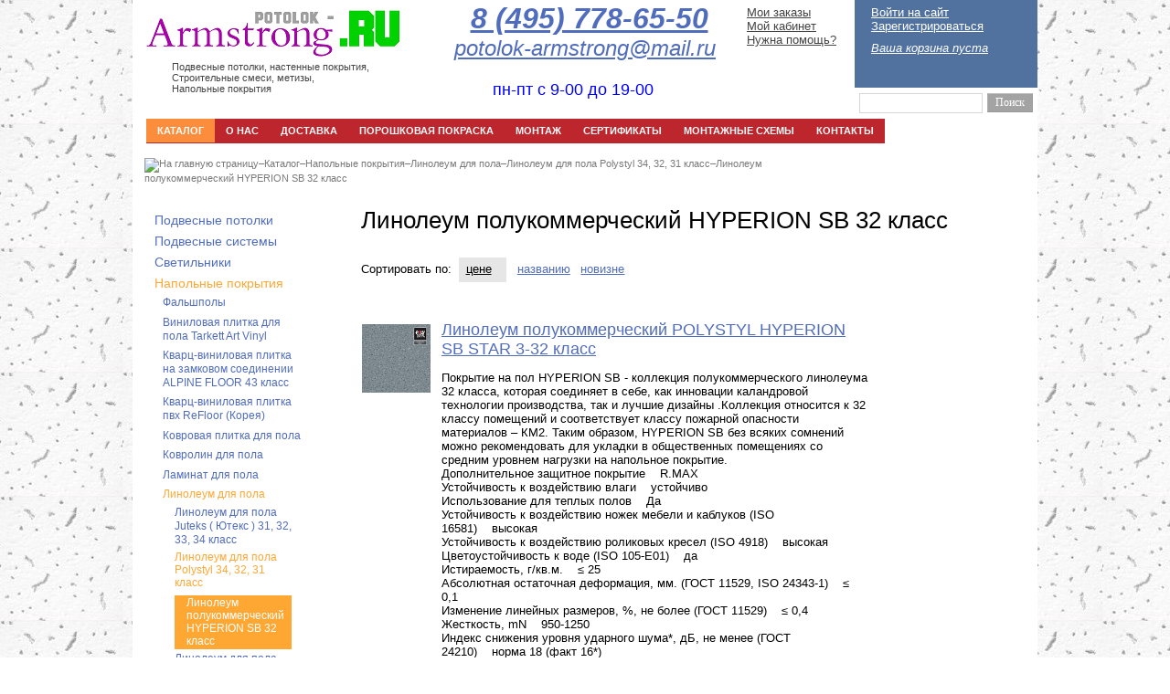

--- FILE ---
content_type: text/html; charset=windows-1251
request_url: https://potolok-armstrong.ru/catalog/napolnie-pokritiya/linoleum_polukommercheskiy_hyperion_sb_32_klass/
body_size: 31596
content:
<!DOCTYPE html PUBLIC "-//W3C//DTD XHTML 1.0 Transitional//EN" "http://www.w3.org/TR/xhtml1/DTD/xhtml1-transitional.dtd">
<html xmlns="http://www.w3.org/1999/xhtml" xml:lang="ru" lang="ru">
<head>

<link rel="shortcut icon" type="image/x-icon" href="/bitrix/templates/store_minimal_blue/favicon.ico" />
<link rel="stylesheet" type="text/css" href="/bitrix/templates/store_minimal_blue/common.css" />
<!-- Head start -->
<meta http-equiv="Content-Type" content="text/html; charset=windows-1251" />
<meta name="robots" content="index, follow" />
<meta name="viewport" content="width=device-width, initial-scale=1.0">
<meta name="description" content="Комплексные поставки строительных и отделочных материалов. Линолеум полукоммерческий HYPERION SB 32 класс. Телефон (495) 978-93-85. "/>
<meta name="keywords" content="Линолеум полукоммерческий HYPERION SB 32 класс "/>
<link href="/bitrix/js/main/core/css/core.min.css?14673680902854" type="text/css" rel="stylesheet" />

<style type="text/css">.bx-composite-btn {background: url(/bitrix/images/main/composite/sprite-1x.png) no-repeat right 0 #e94524;border-radius: 15px;color: #fff !important;display: inline-block;line-height: 30px;font-family: "Helvetica Neue", Helvetica, Arial, sans-serif !important;font-size: 12px !important;font-weight: bold !important;height: 31px !important;padding: 0 42px 0 17px !important;vertical-align: middle !important;text-decoration: none !important;}@media screen   and (min-device-width: 1200px)   and (max-device-width: 1600px)   and (-webkit-min-device-pixel-ratio: 2)  and (min-resolution: 192dpi) {.bx-composite-btn {background-image: url(/bitrix/images/main/composite/sprite-2x.png);background-size: 42px 124px;}}.bx-composite-btn-fixed {position: absolute;top: -45px;right: 15px;z-index: 10;}.bx-btn-white {background-position: right 0;color: #fff !important;}.bx-btn-black {background-position: right -31px;color: #000 !important;}.bx-btn-red {background-position: right -62px;color: #555 !important;}.bx-btn-grey {background-position: right -93px;color: #657b89 !important;}.bx-btn-border {border: 1px solid #d4d4d4;height: 29px !important;line-height: 29px !important;}.bx-composite-loading {display: block;width: 40px;height: 40px;background: url(/bitrix/images/main/composite/loading.gif);}</style>
<script type="text/javascript" data-skip-moving="true">(function(w, d) {var v = w.frameCacheVars = {'CACHE_MODE':'HTMLCACHE','banner':{'url':'http://www.1c-bitrix.ru/composite/','text':'Быстро с 1С-Битрикс','bgcolor':'#D37222','style':'white'},'storageBlocks':[],'dynamicBlocks':{'XdqEv1':'24dd80316920','iIjGFB':'37087acfce38','LkGdQn':'4f3689364327','XEVOpk':'9e79875668bb','8k8aZS':'37087acfce38','FKauiI':'6c8033c7eda2','wovmoB':'24dd80316920','g8taYv':'9e79875668bb','rIpOz9':'4f3689364327','CxqOHg':'414c321a3686','NMQc3w':'87b23abf1360','EwQDo9':'d41d8cd98f00','4dUQcn':'d41d8cd98f00'},'AUTO_UPDATE':true,'AUTO_UPDATE_TTL':'120'};var inv = false;if (v.AUTO_UPDATE === false){if (v.AUTO_UPDATE_TTL && v.AUTO_UPDATE_TTL > 0){var lm = Date.parse(d.lastModified);if (!isNaN(lm)){var td = new Date().getTime();if ((lm + v.AUTO_UPDATE_TTL * 1000) >= td){w.frameRequestStart = false;w.preventAutoUpdate = true;return;}inv = true;}}else{w.frameRequestStart = false;w.preventAutoUpdate = true;return;}}var r = w.XMLHttpRequest ? new XMLHttpRequest() : (w.ActiveXObject ? new w.ActiveXObject("Microsoft.XMLHTTP") : null);if (!r) { return; }w.frameRequestStart = true;var m = v.CACHE_MODE; var l = w.location; var x = new Date().getTime();var q = "?bxrand=" + x + (l.search.length > 0 ? "&" + l.search.substring(1) : "");var u = l.protocol + "//" + l.host + l.pathname + q;r.open("GET", u, true);r.setRequestHeader("BX-ACTION-TYPE", "get_dynamic");r.setRequestHeader("X-Bitrix-Composite", "get_dynamic");r.setRequestHeader("BX-CACHE-MODE", m);r.setRequestHeader("BX-CACHE-BLOCKS", v.dynamicBlocks ? JSON.stringify(v.dynamicBlocks) : "");if (inv){r.setRequestHeader("BX-INVALIDATE-CACHE", "Y");}try { r.setRequestHeader("BX-REF", d.referrer || "");} catch(e) {}if (m === "APPCACHE"){r.setRequestHeader("BX-APPCACHE-PARAMS", JSON.stringify(v.PARAMS));r.setRequestHeader("BX-APPCACHE-URL", v.PAGE_URL ? v.PAGE_URL : "");}r.onreadystatechange = function() {if (r.readyState != 4) { return; }var a = r.getResponseHeader("BX-RAND");var b = w.BX && w.BX.frameCache ? w.BX.frameCache : false;if (a != x || !((r.status >= 200 && r.status < 300) || r.status === 304 || r.status === 1223 || r.status === 0)){var f = {error:true, reason:a!=x?"bad_rand":"bad_status", url:u, xhr:r, status:r.status};if (w.BX && w.BX.ready){BX.ready(function() {setTimeout(function(){BX.onCustomEvent("onFrameDataRequestFail", [f]);}, 0);});}else{w.frameRequestFail = f;}return;}if (b){b.onFrameDataReceived(r.responseText);if (!w.frameUpdateInvoked){b.update(false);}w.frameUpdateInvoked = true;}else{w.frameDataString = r.responseText;}};r.send();})(window, document);</script>
<script type="text/javascript" data-skip-moving="true">(function(w, d, n) {var cl = "bx-core";var ht = d.documentElement;var htc = ht ? ht.className : undefined;if (htc === undefined || htc.indexOf(cl) !== -1){return;}var ua = n.userAgent;if (/(iPad;)|(iPhone;)/i.test(ua)){cl += " bx-ios";}else if (/Android/i.test(ua)){cl += " bx-android";}cl += (/(ipad|iphone|android|mobile|touch)/i.test(ua) ? " bx-touch" : " bx-no-touch");cl += w.devicePixelRatio && w.devicePixelRatio >= 2? " bx-retina": " bx-no-retina";var ieVersion = -1;if (/AppleWebKit/.test(ua)){cl += " bx-chrome";}else if ((ieVersion = getIeVersion()) > 0){cl += " bx-ie bx-ie" + ieVersion;if (ieVersion > 7 && ieVersion < 10 && !isDoctype()){cl += " bx-quirks";}}else if (/Opera/.test(ua)){cl += " bx-opera";}else if (/Gecko/.test(ua)){cl += " bx-firefox";}if (/Macintosh/i.test(ua)){cl += " bx-mac";}ht.className = htc ? htc + " " + cl : cl;function isDoctype(){if (d.compatMode){return d.compatMode == "CSS1Compat";}return d.documentElement && d.documentElement.clientHeight;}function getIeVersion(){if (/Opera/i.test(ua) || /Webkit/i.test(ua) || /Firefox/i.test(ua) || /Chrome/i.test(ua)){return -1;}var rv = -1;if (!!(w.MSStream) && !(w.ActiveXObject) && ("ActiveXObject" in w)){rv = 11;}else if (!!d.documentMode && d.documentMode >= 10){rv = 10;}else if (!!d.documentMode && d.documentMode >= 9){rv = 9;}else if (d.attachEvent && !/Opera/.test(ua)){rv = 8;}if (rv == -1 || rv == 8){var re;if (n.appName == "Microsoft Internet Explorer"){re = new RegExp("MSIE ([0-9]+[\.0-9]*)");if (re.exec(ua) != null){rv = parseFloat(RegExp.$1);}}else if (n.appName == "Netscape"){rv = 11;re = new RegExp("Trident/.*rv:([0-9]+[\.0-9]*)");if (re.exec(ua) != null){rv = parseFloat(RegExp.$1);}}}return rv;}})(window, document, navigator);</script>


<link href="/bitrix/js/ui/fonts/opensans/ui.font.opensans.min.css?15494743851861" type="text/css"  rel="stylesheet" />
<link href="/bitrix/js/main/popup/dist/main.popup.bundle.min.css?160588722623520" type="text/css"  rel="stylesheet" />
<link href="/bitrix/cache/css/s1/store_minimal_blue/template_8bc9b0ce7ca9bf5811cda0a776ab969f/template_8bc9b0ce7ca9bf5811cda0a776ab969f_v1.css?166627471649350" type="text/css"  data-template-style="true" rel="stylesheet" />
 







 
 
<!-- Head end -->
<link rel="stylesheet" type="text/css" href="/bitrix/templates/store_minimal_blue/colors.css" />
<title> Линолеум полукоммерческий HYPERION SB 32 класс</title>

<!--[if lt IE 7]>
<style type="text/css">
	#compare {bottom:-1px; }
	div.catalog-admin-links { right: -1px; }
	div.catalog-item-card .item-desc-overlay {background-image:none;}
</style>
<![endif]-->

<!--[if IE]>
<style type="text/css">
	#fancybox-loading.fancybox-ie div	{ background: transparent; filter: progid:DXImageTransform.Microsoft.AlphaImageLoader(src='/bitrix/templates/store_minimal_blue/jquery/fancybox/fancy_loading.png', sizingMethod='scale'); }
	.fancybox-ie #fancybox-close		{ background: transparent; filter: progid:DXImageTransform.Microsoft.AlphaImageLoader(src='/bitrix/templates/store_minimal_blue/jquery/fancybox/fancy_close.png', sizingMethod='scale'); }
	.fancybox-ie #fancybox-title-over	{ background: transparent; filter: progid:DXImageTransform.Microsoft.AlphaImageLoader(src='/bitrix/templates/store_minimal_blue/jquery/fancybox/fancy_title_over.png', sizingMethod='scale'); zoom: 1; }
	.fancybox-ie #fancybox-title-left	{ background: transparent; filter: progid:DXImageTransform.Microsoft.AlphaImageLoader(src='/bitrix/templates/store_minimal_blue/jquery/fancybox/fancy_title_left.png', sizingMethod='scale'); }
	.fancybox-ie #fancybox-title-main	{ background: transparent; filter: progid:DXImageTransform.Microsoft.AlphaImageLoader(src='/bitrix/templates/store_minimal_blue/jquery/fancybox/fancy_title_main.png', sizingMethod='scale'); }
	.fancybox-ie #fancybox-title-right	{ background: transparent; filter: progid:DXImageTransform.Microsoft.AlphaImageLoader(src='/bitrix/templates/store_minimal_blue/jquery/fancybox/fancy_title_right.png', sizingMethod='scale'); }
	.fancybox-ie #fancybox-left-ico		{ background: transparent; filter: progid:DXImageTransform.Microsoft.AlphaImageLoader(src='/bitrix/templates/store_minimal_blue/jquery/fancybox/fancy_nav_left.png', sizingMethod='scale'); }
	.fancybox-ie #fancybox-right-ico	{ background: transparent; filter: progid:DXImageTransform.Microsoft.AlphaImageLoader(src='/bitrix/templates/store_minimal_blue/jquery/fancybox/fancy_nav_right.png', sizingMethod='scale'); }
	.fancybox-ie .fancy-bg { background: transparent !important; }
	.fancybox-ie #fancy-bg-n	{ filter: progid:DXImageTransform.Microsoft.AlphaImageLoader(src='/bitrix/templates/store_minimal_blue/jquery/fancybox/fancy_shadow_n.png', sizingMethod='scale'); }
	.fancybox-ie #fancy-bg-ne	{ filter: progid:DXImageTransform.Microsoft.AlphaImageLoader(src='/bitrix/templates/store_minimal_blue/jquery/fancybox/fancy_shadow_ne.png', sizingMethod='scale'); }
	.fancybox-ie #fancy-bg-e	{ filter: progid:DXImageTransform.Microsoft.AlphaImageLoader(src='/bitrix/templates/store_minimal_blue/jquery/fancybox/fancy_shadow_e.png', sizingMethod='scale'); }
	.fancybox-ie #fancy-bg-se	{ filter: progid:DXImageTransform.Microsoft.AlphaImageLoader(src='/bitrix/templates/store_minimal_blue/jquery/fancybox/fancy_shadow_se.png', sizingMethod='scale'); }
	.fancybox-ie #fancy-bg-s	{ filter: progid:DXImageTransform.Microsoft.AlphaImageLoader(src='/bitrix/templates/store_minimal_blue/jquery/fancybox/fancy_shadow_s.png', sizingMethod='scale'); }
	.fancybox-ie #fancy-bg-sw	{ filter: progid:DXImageTransform.Microsoft.AlphaImageLoader(src='/bitrix/templates/store_minimal_blue/jquery/fancybox/fancy_shadow_sw.png', sizingMethod='scale'); }
	.fancybox-ie #fancy-bg-w	{ filter: progid:DXImageTransform.Microsoft.AlphaImageLoader(src='/bitrix/templates/store_minimal_blue/jquery/fancybox/fancy_shadow_w.png', sizingMethod='scale'); }
	.fancybox-ie #fancy-bg-nw	{ filter: progid:DXImageTransform.Microsoft.AlphaImageLoader(src='/bitrix/templates/store_minimal_blue/jquery/fancybox/fancy_shadow_nw.png', sizingMethod='scale'); }
</style>
<![endif]-->

<meta name='yandex-verification' content='5f0bbdab6a871f43' />

</head>
<body>
<!-- Yandex.Metrika counter -->
<noscript><div><img src="//mc.yandex.ru/watch/13931413" style="position:absolute; left:-9999px;" alt="" /></div></noscript>
<!-- /Yandex.Metrika counter -->
<!-- Yandex.Metrika counter -->
<div style="display:none;"></div>
<noscript><div><img src="//mc.yandex.ru/watch/11298163" style="position:absolute; left:-9999px;" alt="" /></div></noscript>
<!-- /Yandex.Metrika counter -->
	<div id="panel"></div>
	<div id="page-wrapper">
	<div class="header_adap_icon">
	       <ul class="header_adap_panel">
			     <li class="adap_pan1"><div></div></li>
				 <li class="adap_pan2"><div id="logo-image"><a href="/" title="На главную страницу"><span itemprop = "name"><img style="position:relative;top:5px;" src="/18_files/logo1.png" title="Логотип компании ОптСтрой" border="0" alt="Логотип ОптСтрой" width="282" height="60"  /> 
<p style="position: relative; top: 7px; left: 30px; font-size: 11px;">Подвесные потолки, настенные покрытия, 
  <br />
 Строительные смеси, метизы, 
  <br />
 Напольные покрытия</p>
</span></a></div></li>
				 <li class="adap_pan3"><div></div></li>
				 <li class="adap_pan4"><div></div></li>
				 <li class="adap_pan5"><div><a href="#"></a></div></li>
             </ul>
	
	<div>
<div id="bxdynamic_XdqEv1_start" style="display:none"></div>	<div id="search" class="form-box">
	<form action="/search/">
		<div class="form-textbox">
			<div class="form-textbox-border"><input id="title-search-input" type="text" name="q" value="" size="40" maxlength="50" autocomplete="off" /></div>
		</div>
		<div class="form-button"><input name="s" type="submit" value="Поиск"  id="search-submit-button"/></div>
			
	</form>
	</div>
<div id="bxdynamic_XdqEv1_end" style="display:none"></div></div>
<div class="header-adap-user">
<ul>
	<li><a href="/personal/order/">Мои заказы</a></li>
	<li><a href="/personal/">Мой кабинет</a></li>
	<li><a href="/about/FAQ/">Нужна помощь?</a></li>

</ul><div id="bxdynamic_iIjGFB_start" style="display:none"></div><p class="cart">
	<a href="/login/?backurl=%2Fcatalog%2Fnapolnie-pokritiya%2Flinoleum_polukommercheskiy_hyperion_sb_32_klass%2F">Войти на сайт</a>
	<a href="/login/?register=yes&amp;backurl=%2Fcatalog%2Fnapolnie-pokritiya%2Flinoleum_polukommercheskiy_hyperion_sb_32_klass%2F">Зарегистрироваться</a>
</p><div id="bxdynamic_iIjGFB_end" style="display:none"></div></div>

<div class="header-adap-tel">
<div class="telephone" itemprop = "telephone">
<p align="right" style="text-align: center; font-weight: bold;"><font><font><span style="color: rgb(0, 91, 126); font-size: xx-large; font-style: italic;"> </span></font></font><font size="6"><i><a href="tel:+74957786550" >8 (495) 778-65-50</a></i></font></p>
 
<p align="right" style="text-align: center;"><a href="mailto:potolok-armstrong@mail.ru" title="Отправить заявку" ><font size="5"><i>potolok-armstrong@mail.ru</i></font></a></p>
</div>
<div class="schedule">
<div style="text-align: center;"><span style="color: rgb(0, 0, 255); font-size: large;"> 
    <br />
   </span></div>
 
<div style="text-align: center;"><span style="color: rgb(0, 0, 255); font-size: large;">пн-пт с 9-00 до 19-00</span></div>
</div>
</div>
	</div>
	



	
	<div class="header_adap_catalog">
	     <ul class="header_adap_panel2">
			     <li class="adap_pan6"><div class="adap_pan_cent"><div class="adap_pan_c"></div><span>Каталог</span></div></li>
				 <li class="adap_pan7"><a href="/personal/cart/"><div class="adap_pan_cent"><div class="adap_pan_c"></div><span>Корзина</span></div></a></li>
          </ul>	
	</div>
	<div class="block-adap-catalog">
		<div id="bxdynamic_LkGdQn_start" style="display:none"></div>
<p></p>

	<ul id="left-menu">
					<li>
			<a href="/catalog/podvesnie-potolki/">Подвесные потолки</a>
			<!--lev2--><ul>
		

					<li>
			<a href="/catalog/podvesnie-potolki/armstrong/">Armstrong</a>
			<!--lev3--><ul style="display: none;">
		

		<li id ="elem-none">
			<a href="/catalog/podvesnie-potolki/econom/">Эконом</a>

		</li>
		<li id ="elem-none">
			<a href="/catalog/podvesnie-potolki/standart/">Прима (Prima)</a>

		</li>
		<li id ="elem-none">
			<a href="/catalog/podvesnie-potolki/standartnie/">Стандарт</a>

		</li>
					<li>
			<a href="/catalog/podvesnie-potolki/acoustic/">Акустические</a>
			<!--lev4--><ul style="display: none;">
		

		<li id ="elem-none">
			<a href="/catalog/podvesnie-potolki/dune_db/">DUNE dB</a>

		</li>
		<li id ="elem-none">
			<a href="/catalog/podvesnie-potolki/neeva_white/">NEEVA  White</a>

		</li>
		<li id ="elem-none">
			<a href="/catalog/podvesnie-potolki/optima_armstrong/">OPTIMA</a>

		</li>
		<li id ="elem-none">
			<a href="/catalog/podvesnie-potolki/perla/">PERLA</a>

		</li>
		<li id ="elem-none">
			<a href="/catalog/podvesnie-potolki/perla_db/">PERLA dB</a>

		</li>
		<li id ="elem-none">
			<a href="/catalog/podvesnie-potolki/perla_op/">PERLA OP</a>

		</li>
		<li id ="elem-none">
			<a href="/catalog/podvesnie-potolki/sierra_op/">SIERRA OP</a>

		</li>
		<li id ="elem-none">
			<a href="/catalog/podvesnie-potolki/ultima_plus/">ULTIMA plus</a>

		</li>
		<li id ="elem-none">
			<a href="/catalog/podvesnie-potolki/ultima_plus_db/">ULTIMA plus dB</a>

		</li>
		<li id ="elem-none">
			<a href="/catalog/podvesnie-potolki/ultima_plus_op/">ULTIMA plus OP</a>

		</li>

</ul><!--/lev4--></li>		<li id ="elem-none">
			<a href="/catalog/podvesnie-potolki/waterproof/">Влагостойкие</a>

		</li>
		<li id ="elem-none">
			<a href="/catalog/podvesnie-potolki/gigienicheskie/">Гигиенические</a>

		</li>
		<li id ="elem-none">
			<a href="/catalog/podvesnie-potolki/design/">Дизайнерские</a>

		</li>
		<li id ="elem-none">
			<a href="/catalog/podvesnie-potolki/color/">Цветные</a>

		</li>
		<li id ="elem-none">
			<a href="/catalog/podvesnie-potolki/orcal/">Orcal (металл)</a>

		</li>
		<li id ="elem-none">
			<a href="/catalog/podvesnie-potolki/cellio/">Cellio (металл)</a>

		</li>
					<li>
			<a href="/catalog/podvesnie-potolki/derevyannye/">Деревянные</a>
			<!--lev4--><ul style="display: none;">
		

		<li id ="elem-none">
			<a href="/catalog/podvesnie-potolki/microlook_8_wood/">MICROLOOK 8 WOOD</a>

		</li>
		<li id ="elem-none">
			<a href="/catalog/podvesnie-potolki/vector_wood/">VECTOR WOOD</a>

		</li>
		<li id ="elem-none">
			<a href="/catalog/podvesnie-potolki/laminirovannye_derevyannye_paneli/">Ламинированные деревянные панели</a>

		</li>
		<li id ="elem-none">
			<a href="/catalog/podvesnie-potolki/shponirovannye_derevyannye_paneli/">Шпонированные деревянные панели</a>

		</li>

</ul><!--/lev4--></li>		<li id ="elem-none">
			<a href="/catalog/podvesnie-potolki/negoryuchie-armstrong/">Негорючие</a>

		</li>
					<li>
			<a href="/catalog/podvesnie-potolki/cannopy/">Cannopy</a>
			<!--lev4--><ul style="display: none;">
		

		<li id ="elem-none">
			<a href="/catalog/podvesnie-potolki/easy_canopy/">EASY CANOPY</a>

		</li>
		<li id ="elem-none">
			<a href="/catalog/podvesnie-potolki/infusions_canopy/">INFUSIONS CANOPY</a>

		</li>
		<li id ="elem-none">
			<a href="/catalog/podvesnie-potolki/metal_canopy_flat/">METAL CANOPY Flat</a>

		</li>
		<li id ="elem-none">
			<a href="/catalog/podvesnie-potolki/optima_canopy/">Optima Canopy</a>

		</li>
		<li id ="elem-none">
			<a href="/catalog/podvesnie-potolki/optima_curved_canopy/">OPTIMA CURVED CANOPY</a>

		</li>
		<li id ="elem-none">
			<a href="/catalog/podvesnie-potolki/optima_l_canopy/">OPTIMA L CANOPY</a>

		</li>
		<li id ="elem-none">
			<a href="/catalog/podvesnie-potolki/ultima_canopy/">ULTIMA CANOPY</a>

		</li>

</ul><!--/lev4--></li>
</ul><!--/lev3--></li>					<li>
			<a href="/catalog/podvesnie-potolki/amf/">AMF</a>
			<!--lev3--><ul style="display: none;">
		

		<li id ="elem-none">
			<a href="/catalog/podvesnie-potolki/econom-amf/">Эконом</a>

		</li>
		<li id ="elem-none">
			<a href="/catalog/podvesnie-potolki/standart-amf/">Терматекс (Termatex)</a>

		</li>
		<li id ="elem-none">
			<a href="/catalog/podvesnie-potolki/gigienicheskie-amf/">Гигиенические</a>

		</li>
		<li id ="elem-none">
			<a href="/catalog/podvesnie-potolki/negoryuchie/">Негорючие</a>

		</li>
		<li id ="elem-none">
			<a href="/catalog/podvesnie-potolki/vlagostoykie/">Влагостойкие</a>

		</li>
		<li id ="elem-none">
			<a href="/catalog/podvesnie-potolki/acoustic-amf/">Звукопоглощающие</a>

		</li>
		<li id ="elem-none">
			<a href="/catalog/podvesnie-potolki/zvukoizoliruyushchie/">Звукоизолирующие</a>

		</li>
		<li id ="elem-none">
			<a href="/catalog/podvesnie-potolki/zvukootrazhayushchie/">Звукоотражающие</a>

		</li>

</ul><!--/lev3--></li>					<li>
			<a href="/catalog/podvesnie-potolki/rockfon/">Rockfon</a>
			<!--lev3--><ul style="display: none;">
		

		<li id ="elem-none">
			<a href="/catalog/podvesnie-potolki/econom-rockfon/">Эконом</a>

		</li>
		<li id ="elem-none">
			<a href="/catalog/podvesnie-potolki/gigiena-rockfon/">Гигиена</a>

		</li>
		<li id ="elem-none">
			<a href="/catalog/podvesnie-potolki/udaroprochnost-rockfon/">Ударопрочность</a>

		</li>
		<li id ="elem-none">
			<a href="/catalog/podvesnie-potolki/promishlennost-rockfon/">Промышленность</a>

		</li>
		<li id ="elem-none">
			<a href="/catalog/podvesnie-potolki/design-white-rockfon/">Акустические</a>

		</li>
		<li id ="elem-none">
			<a href="/catalog/podvesnie-potolki/color-design-rockfon/">Цветные дизайнерские</a>

		</li>
		<li id ="elem-none">
			<a href="/catalog/podvesnie-potolki/stenovie-acoustic-rockfon/">Стеновые акустические панели</a>

		</li>
		<li id ="elem-none">
			<a href="/catalog/podvesnie-potolki/zvukopoglashaushie-ostrova/">Звукопоглощающие экраны и острова</a>

		</li>

</ul><!--/lev3--></li>					<li>
			<a href="/catalog/podvesnie-potolki/ecophon/">Ecophon</a>
			<!--lev3--><ul style="display: none;">
		

		<li id ="elem-none">
			<a href="/catalog/podvesnie-potolki/advantage/">Advantage</a>

		</li>
		<li id ="elem-none">
			<a href="/catalog/podvesnie-potolki/combison/">Combison</a>

		</li>
		<li id ="elem-none">
			<a href="/catalog/podvesnie-potolki/focus/">Focus</a>

		</li>
		<li id ="elem-none">
			<a href="/catalog/podvesnie-potolki/indusrty/">Indusrty</a>

		</li>
		<li id ="elem-none">
			<a href="/catalog/podvesnie-potolki/master/">Master</a>

		</li>
		<li id ="elem-none">
			<a href="/catalog/podvesnie-potolki/opta/">Opta</a>

		</li>
		<li id ="elem-none">
			<a href="/catalog/podvesnie-potolki/solo/">Solo</a>

		</li>
		<li id ="elem-none">
			<a href="/catalog/podvesnie-potolki/gedina/">Gedina</a>

		</li>
		<li id ="elem-none">
			<a href="/catalog/podvesnie-potolki/sombra/">Sombra</a>

		</li>
		<li id ="elem-none">
			<a href="/catalog/podvesnie-potolki/stenovye_paneli_wall_panel/">Стеновые панели Wall Panel</a>

		</li>
		<li id ="elem-none">
			<a href="/catalog/podvesnie-potolki/stenovye_paneli_super_g/">Super G</a>

		</li>
		<li id ="elem-none">
			<a href="/catalog/podvesnie-potolki/hygiene/">Hygiene</a>

		</li>

</ul><!--/lev3--></li>					<li>
			<a href="/catalog/podvesnie-potolki/griliato/">Грильято</a>
			<!--lev3--><ul style="display: none;">
		

		<li id ="elem-none">
			<a href="/catalog/podvesnie-potolki/vysota40-shirina10/">Высота 40 (база 10)</a>

		</li>
		<li id ="elem-none">
			<a href="/catalog/podvesnie-potolki/vysota30-shirina10/">Высота 30 (база 10)</a>

		</li>
		<li id ="elem-none">
			<a href="/catalog/podvesnie-potolki/vysota30-shirina5/">Высота 30 (база 5)</a>

		</li>
		<li id ="elem-none">
			<a href="/catalog/podvesnie-potolki/vysota50-shirina10/">Высота 50 (база 10)</a>

		</li>
		<li id ="elem-none">
			<a href="/catalog/podvesnie-potolki/piramidalnyy_grilyato/">Пирамидальный грильято</a>

		</li>
		<li id ="elem-none">
			<a href="/catalog/podvesnie-potolki/grilyato_zhalyuzi/">Грильято жалюзи</a>

		</li>
		<li id ="elem-none">
			<a href="/catalog/podvesnie-potolki/raznourovnevyy_grilyato/">Разноуровневый грильято</a>

		</li>

</ul><!--/lev3--></li>					<li>
			<a href="/catalog/podvesnie-potolki/cassetni/">Кассетный</a>
			<!--lev3--><ul style="display: none;">
		

					<li>
			<a href="/catalog/podvesnie-potolki/kassety_s_kromkoy_bord/">Кассеты борд</a>
			<!--lev4--><ul style="display: none;">
		

		<li id ="elem-none">
			<a href="/catalog/podvesnie-potolki/kasseta_board_ap_600x600/">Kассета Board AP 600x600</a>

		</li>
		<li id ="elem-none">
			<a href="/catalog/podvesnie-potolki/kasseta-board-ap-300-300/">Kассета Board AP 300*300</a>

		</li>
		<li id ="elem-none">
			<a href="/catalog/podvesnie-potolki/kasseta-board-ap-600-1200/">Kассета Board AP 600*1200</a>

		</li>
		<li id ="elem-none">
			<a href="/catalog/podvesnie-potolki/kasseta-board-ap-1200%2A1200/">Кассетa Board AP 1200*1200</a>

		</li>
		<li id ="elem-none">
			<a href="/catalog/podvesnie-potolki/kasseta-board-ap-300-1200/">Кассетa Board AP 300*1200</a>

		</li>
		<li id ="elem-none">
			<a href="/catalog/podvesnie-potolki/kasseta-board-econom/">Кассета Board (Эконом) AP 600*1200</a>

		</li>
		<li id ="elem-none">
			<a href="/catalog/podvesnie-potolki/kasseta-board-ap-300-600/">Кассета Board AP 300*600</a>

		</li>

</ul><!--/lev4--></li>					<li>
			<a href="/catalog/podvesnie-potolki/kassety_s_kromkoy_tegulyar/">Кассеты тегуляр</a>
			<!--lev4--><ul style="display: none;">
		

		<li id ="elem-none">
			<a href="/catalog/podvesnie-potolki/kasseta-tegular-econom/">Кассета Tegular (Эконом) AP 600*1200 А6</a>

		</li>
		<li id ="elem-none">
			<a href="/catalog/podvesnie-potolki/kasseta-tegular-ap-300-1200-a6/">Кассета Tegular AP 300*1200 А6</a>

		</li>
		<li id ="elem-none">
			<a href="/catalog/podvesnie-potolki/kasseta-tegular-ap-300-600-a6/">Кассета Tegular AP 300*600 А6 </a>

		</li>
		<li id ="elem-none">
			<a href="/catalog/podvesnie-potolki/kasseta-tegular-ap-600-a6/">Кассета Tegular AP 600 A6 </a>

		</li>
		<li id ="elem-none">
			<a href="/catalog/podvesnie-potolki/kasseta-tegular-ap-600-1200-a6/">Кассета Tegular AP 600*1200 А6</a>

		</li>

</ul><!--/lev4--></li>					<li>
			<a href="/catalog/podvesnie-potolki/kassety_s_poluskrytoy_kromkoy_vektor/">Кассеты с полускрытой кромкой Вектор</a>
			<!--lev4--><ul style="display: none;">
		

		<li id ="elem-none">
			<a href="/catalog/podvesnie-potolki/kasseta-vector-ap-300-1200/">Кассетa Vector AP 300*1200</a>

		</li>
		<li id ="elem-none">
			<a href="/catalog/podvesnie-potolki/kasseti-vektor-ap-300-300/">Кассетa Vector AP 300*300</a>

		</li>
		<li id ="elem-none">
			<a href="/catalog/podvesnie-potolki/kasseti-vektor-ap-300%2A600/">Кассетa Vector AP 300*600</a>

		</li>
		<li id ="elem-none">
			<a href="/catalog/podvesnie-potolki/kasseti-vektor-ap-600/">Кассетa Vector AP 600</a>

		</li>
		<li id ="elem-none">
			<a href="/catalog/podvesnie-potolki/kasseta-vector-ap-600-1200/">Кассетa Vector AP 600*1200</a>

		</li>
		<li id ="elem-none">
			<a href="/catalog/podvesnie-potolki/kasseta-vector-econom/">Кассета Vector (Эконом) AP 600*1200</a>

		</li>

</ul><!--/lev4--></li>					<li>
			<a href="/catalog/podvesnie-potolki/kassety_s_skrytoy_kromkoy_ac/">Кассеты с скрытой кромкой AC</a>
			<!--lev4--><ul style="display: none;">
		

		<li id ="elem-none">
			<a href="/catalog/podvesnie-potolki/kasseta-so-skritoj-podvesnoj-sistemoj-ap-300%2A600-ac/">Кассетa со скрытой подвесной системой АР 300*600 AC</a>

		</li>
		<li id ="elem-none">
			<a href="/catalog/podvesnie-potolki/kasseta-so-skritoj-podvesnoj-sistemoj-ap-300%2A1200-ac/">Кассета со скрытой подвесной системой АР 300*1200 AC</a>

		</li>
		<li id ="elem-none">
			<a href="/catalog/podvesnie-potolki/kasseta-so-skritoj-podvesnoj-sistemoj-ap-340-ac/">Кассета со скрытой подвесной системой АР 340 АС</a>

		</li>
		<li id ="elem-none">
			<a href="/catalog/podvesnie-potolki/kasseta-so-skritoj-podvesnoj-sistemoj-ap600ac/">Кассета со скрытой подвесной системой АР 600 AC</a>

		</li>
		<li id ="elem-none">
			<a href="/catalog/podvesnie-potolki/kasseta-so-skritoj-podvesnoj-sistemoj-ap-600-1200-ac/">Кассета со скрытой подвесной системой АР 600*1200 AC</a>

		</li>
		<li id ="elem-none">
			<a href="/catalog/podvesnie-potolki/kasseta-so-skritoj-podvesnoj-sistemoj-ap-300-300-ac/">Кассеты со скрытой подвесной системой АР 300*300 АС</a>

		</li>

</ul><!--/lev4--></li>		<li id ="elem-none">
			<a href="/catalog/podvesnie-potolki/setchataja-kasseta/">Сетчатая кассета из ПВС</a>

		</li>
		<li id ="elem-none">
			<a href="/catalog/podvesnie-potolki/kasseta-line/">Кассета Line AP 600</a>

		</li>
		<li id ="elem-none">
			<a href="/catalog/podvesnie-potolki/kasseta-romb/">Кассета РОМБ со скрытой подвесной системой</a>

		</li>
		<li id ="elem-none">
			<a href="/catalog/podvesnie-potolki/lumsvet/">Файнбир (Люмсвет)</a>

		</li>

</ul><!--/lev3--></li>					<li>
			<a href="/catalog/podvesnie-potolki/reechni-potolok/">Реечный</a>
			<!--lev3--><ul style="display: none;">
		

					<li>
			<a href="/catalog/podvesnie-potolki/reyka_omega/">Рейка Омега</a>
			<!--lev4--><ul style="display: none;">
		

		<li id ="elem-none">
			<a href="/catalog/podvesnie-potolki/rejka-a100at/">Рейка &quot;OMEGA&quot; А100 АТ</a>

		</li>
		<li id ="elem-none">
			<a href="/catalog/podvesnie-potolki/rejka-a150at/">Рейка &quot;OMEGA&quot; А150 АТ</a>

		</li>
		<li id ="elem-none">
			<a href="/catalog/podvesnie-potolki/rejka-a50at/">Рейка &quot;OMEGA&quot; А50 АТ</a>

		</li>

</ul><!--/lev4--></li>					<li>
			<a href="/catalog/podvesnie-potolki/reyka_nemetskogo_dizayna/">Рейка немецкого дизайна</a>
			<!--lev4--><ul style="display: none;">
		

		<li id ="elem-none">
			<a href="/catalog/podvesnie-potolki/rejka-an135ac/">Рейка закрытого типа Немецкого дизайна АN135 АС</a>

		</li>
		<li id ="elem-none">
			<a href="/catalog/podvesnie-potolki/rejka-an185ac/">Рейка закрытого типа Немецкого дизайна АN185 АС</a>

		</li>
		<li id ="elem-none">
			<a href="/catalog/podvesnie-potolki/rejka-an85ac/">Рейка закрытого типа Немецкого дизайна АN85 АС</a>

		</li>
		<li id ="elem-none">
			<a href="/catalog/podvesnie-potolki/rejka-an135a/">Рейка открытого типа Немецкого дизайна АN135 А</a>

		</li>
		<li id ="elem-none">
			<a href="/catalog/podvesnie-potolki/rejka-an185a/">Рейка открытого типа Немецкого дизайна АN185 А</a>

		</li>
		<li id ="elem-none">
			<a href="/catalog/podvesnie-potolki/rejka-an85a/">Рейка открытого типа Немецкого дизайна АN85 А</a>

		</li>

</ul><!--/lev4--></li>					<li>
			<a href="/catalog/podvesnie-potolki/reyka_italyanskogo_dizayna/">Рейка итальянского дизайна</a>
			<!--lev4--><ul style="display: none;">
		

		<li id ="elem-none">
			<a href="/catalog/podvesnie-potolki/reika-zakritogo-tipa-italy/">Рейка закрытого типа Итальянского дизайна А84 АС</a>

		</li>
		<li id ="elem-none">
			<a href="/catalog/podvesnie-potolki/reika-okritogo-tipa-italy/">Рейка открытого типа Итальянского дизайна А84 А</a>

		</li>

</ul><!--/lev4--></li>		<li id ="elem-none">
			<a href="/catalog/podvesnie-potolki/rejka-v-obraznaja/">V-образная рейка</a>

		</li>
		<li id ="elem-none">
			<a href="/catalog/podvesnie-potolki/rejka-kuboobraznaja/">Рейка кубообразная</a>

		</li>
		<li id ="elem-none">
			<a href="/catalog/podvesnie-potolki/rejka-s-otkrytimi-stykami/">Рейка прямоугольного дизайна</a>

		</li>

</ul><!--/lev3--></li>					<li>
			<a href="/catalog/podvesnie-potolki/albes/">Албес</a>
			<!--lev3--><ul style="display: none;">
		

		<li id ="elem-none">
			<a href="/catalog/podvesnie-potolki/sound_prim/">Акустические панели Sound Prim (Албес)</a>

		</li>
		<li id ="elem-none">
			<a href="/catalog/podvesnie-potolki/panel-koridornaja/">Панель коридорная</a>

		</li>
		<li id ="elem-none">
			<a href="/catalog/podvesnie-potolki/kasseta-bandraster/">Подвесная система Bandraster</a>

		</li>

</ul><!--/lev3--></li>					<li>
			<a href="/catalog/podvesnie-potolki/gaypel/">Гайпель</a>
			<!--lev3--><ul style="display: none;">
		

		<li id ="elem-none">
			<a href="/catalog/podvesnie-potolki/reechnye_potolki_geipel/">Реечные потолки Geipel</a>

		</li>
		<li id ="elem-none">
			<a href="/catalog/podvesnie-potolki/kassetnye_potolki_geipel/">Кассетные потолки Geipel</a>

		</li>
		<li id ="elem-none">
			<a href="/catalog/podvesnie-potolki/karkas_geipel_t24/">Каркас Geipel Т24</a>

		</li>
		<li id ="elem-none">
			<a href="/catalog/podvesnie-potolki/komplektuyushchie_geipel/">Комплектующие Geipel</a>

		</li>

</ul><!--/lev3--></li>		<li id ="elem-none">
			<a href="/catalog/podvesnie-potolki/acoustofon/">Acoustofon</a>

		</li>
					<li>
			<a href="/catalog/podvesnie-potolki/celenit_selenit/">Celenit (Селенит)</a>
			<!--lev3--><ul style="display: none;">
		

		<li id ="elem-none">
			<a href="/catalog/podvesnie-potolki/celenit_a/">Celenit A</a>

		</li>
		<li id ="elem-none">
			<a href="/catalog/podvesnie-potolki/celenit_ab_shirina_drevesnogo_sloya_2_mm/">Celenit AB (ширина древесного слоя - 2 мм)</a>

		</li>
		<li id ="elem-none">
			<a href="/catalog/podvesnie-potolki/celenit_abe_shirina_drevesnogo_sloya_1_mm/">Celenit ABE (ширина древесного слоя - 1 мм)</a>

		</li>
		<li id ="elem-none">
			<a href="/catalog/podvesnie-potolki/celenit_nb_shirina_drevesnogo_sloya_3_mm/">Celenit NB (ширина древесного слоя - 3 мм)</a>

		</li>

</ul><!--/lev3--></li>					<li>
			<a href="/catalog/podvesnie-potolki/isofon/">ISOFON</a>
			<!--lev3--><ul style="display: none;">
		

					<li>
			<a href="/catalog/podvesnie-potolki/belye_i_tsvetnye_potolki/">Белые и цветные потолки</a>
			<!--lev4--><ul style="display: none;">
		

		<li id ="elem-none">
			<a href="/catalog/podvesnie-potolki/allegro_allegro/">Allegro (Аллегро)</a>

		</li>
		<li id ="elem-none">
			<a href="/catalog/podvesnie-potolki/aria_ariya/">Aria (Ария)</a>

		</li>
		<li id ="elem-none">
			<a href="/catalog/podvesnie-potolki/aria_extra_ariya_ekstra/">Aria Extra (Ария Экстра)</a>

		</li>
		<li id ="elem-none">
			<a href="/catalog/podvesnie-potolki/medica_meditsina/">Medica (Медицина)</a>

		</li>

</ul><!--/lev4--></li>					<li>
			<a href="/catalog/podvesnie-potolki/gnushchiesya_i_izognutye_potolki/">Гнущиеся и изогнутые потолки</a>
			<!--lev4--><ul style="display: none;">
		

		<li id ="elem-none">
			<a href="/catalog/podvesnie-potolki/quartus_kvartus/">Quartus (Квартус)</a>

		</li>

</ul><!--/lev4--></li>					<li>
			<a href="/catalog/podvesnie-potolki/svobodno_visyashchie_potolki/">Свободно висящие потолки</a>
			<!--lev4--><ul style="display: none;">
		

		<li id ="elem-none">
			<a href="/catalog/podvesnie-potolki/opus_gf/">Opus GF</a>

		</li>
		<li id ="elem-none">
			<a href="/catalog/podvesnie-potolki/opus_hv/">Opus HV</a>

		</li>
		<li id ="elem-none">
			<a href="/catalog/podvesnie-potolki/opus_hv_extra/">Opus HV Extra</a>

		</li>
		<li id ="elem-none">
			<a href="/catalog/podvesnie-potolki/opus_rise/">Opus Rise</a>

		</li>

</ul><!--/lev4--></li>					<li>
			<a href="/catalog/podvesnie-potolki/stenovye_paneli/">Стеновые панели</a>
			<!--lev4--><ul style="display: none;">
		

		<li id ="elem-none">
			<a href="/catalog/podvesnie-potolki/overture_uvertyura/">Overture (Увертюра)</a>

		</li>
		<li id ="elem-none">
			<a href="/catalog/podvesnie-potolki/overture_sport_uvertyura_sport/">Overture sport (Увертюра спорт)</a>

		</li>
		<li id ="elem-none">
			<a href="/catalog/podvesnie-potolki/serenade_serenada/">Serenade (Серенада)</a>

		</li>

</ul><!--/lev4--></li>					<li>
			<a href="/catalog/podvesnie-potolki/udaroprochnye_potolki/">Ударопрочные потолки</a>
			<!--lev4--><ul style="display: none;">
		

		<li id ="elem-none">
			<a href="/catalog/podvesnie-potolki/aria_sport_ariya_sport/">Aria Sport (Ария Спорт)</a>

		</li>

</ul><!--/lev4--></li>					<li>
			<a href="/catalog/podvesnie-potolki/chyernye_potolki/">Чёрные потолки</a>
			<!--lev4--><ul style="display: none;">
		

		<li id ="elem-none">
			<a href="/catalog/podvesnie-potolki/solo_black_solo_blek/">Solo Black (Соло Блэк)</a>

		</li>

</ul><!--/lev4--></li>
</ul><!--/lev3--></li>					<li>
			<a href="/catalog/podvesnie-potolki/gintr_gipsovye/">Гинтр (гипсовые)</a>
			<!--lev3--><ul style="display: none;">
		

		<li id ="elem-none">
			<a href="/catalog/podvesnie-potolki/dizaynerskie/">Дизайнерские</a>

		</li>
		<li id ="elem-none">
			<a href="/catalog/podvesnie-potolki/kesonnye/">Кесонные</a>

		</li>
		<li id ="elem-none">
			<a href="/catalog/podvesnie-potolki/kollektsionnye/">Коллекционные</a>

		</li>
		<li id ="elem-none">
			<a href="/catalog/podvesnie-potolki/predstavitelskie/">Представительские</a>

		</li>

</ul><!--/lev3--></li>		<li id ="elem-none">
			<a href="/catalog/podvesnie-potolki/china/">Китайские потолки</a>

		</li>
		<li id ="elem-none">
			<a href="/catalog/podvesnie-potolki/owa/">OWA (ОВА)</a>

		</li>
					<li>
			<a href="/catalog/podvesnie-potolki/aksesuary/">Аксесуары</a>
			<!--lev3--><ul style="display: none;">
		

					<li>
			<a href="/catalog/podvesnie-potolki/grebenki/">Гребенки</a>
			<!--lev4--><ul style="display: none;">
		

		<li id ="elem-none">
			<a href="/catalog/podvesnie-potolki/grebenka-omega/">Гребенка &quot;OMEGA&quot; </a>

		</li>
		<li id ="elem-none">
			<a href="/catalog/podvesnie-potolki/grebenka-bt-4-design/">Гребенка &quot;потолок дизайнерский&quot; ВТ-4</a>

		</li>
		<li id ="elem-none">
			<a href="/catalog/podvesnie-potolki/grebenka-italy-design/">Гребенка Итальянского дизайна BT</a>

		</li>
		<li id ="elem-none">
			<a href="/catalog/podvesnie-potolki/grebenka-btn/">Гребенка Немецкого дизайна ВТN</a>

		</li>

</ul><!--/lev4--></li>					<li>
			<a href="/catalog/podvesnie-potolki/raskladki/">Раскладки</a>
			<!--lev4--><ul style="display: none;">
		

		<li id ="elem-none">
			<a href="/catalog/podvesnie-potolki/raskladka-asb/">Раскладка &quot;потолок дизайнерский&quot; ASB</a>

		</li>
		<li id ="elem-none">
			<a href="/catalog/podvesnie-potolki/raskladka-as/">Раскладка Итальянского дизайна AS</a>

		</li>
		<li id ="elem-none">
			<a href="/catalog/podvesnie-potolki/raskladka-asn/">Раскладка Немецкого дизайна АSN</a>

		</li>

</ul><!--/lev4--></li>		<li id ="elem-none">
			<a href="/catalog/podvesnie-potolki/uglovie-profili/">Угловые профили</a>

		</li>
		<li id ="elem-none">
			<a href="/catalog/podvesnie-potolki/soputstvuyuschij-assortiment/">Сопутствующий ассортимент</a>

		</li>

</ul><!--/lev3--></li>
</ul><!--/lev2--></li>					<li>
			<a href="/catalog/podvesnie-sistemi/">Подвесные системы</a>
			<!--lev2--><ul>
		

					<li>
			<a href="/catalog/podvesnie-sistemi/podvesnaja-sistema-armstrong/">Подвесная система Armstrong</a>
			<!--lev3--><ul style="display: none;">
		

		<li id ="elem-none">
			<a href="/catalog/podvesnie-sistemi/trulok-javelin-armstrong/">TRULOK JAVELIN для  Basic</a>

		</li>
		<li id ="elem-none">
			<a href="/catalog/podvesnie-sistemi/prelude-system-s-24-xl-armstrong/">PRELUDE System S 24 XL^2 для Prima</a>

		</li>
		<li id ="elem-none">
			<a href="/catalog/podvesnie-sistemi/prelude-24-xl-prima-armstrong/">PRELUDE 24 XL^2 для  Prima</a>

		</li>
		<li id ="elem-none">
			<a href="/catalog/podvesnie-sistemi/prelude-24-tlx-prima-armstrong/">PRELUDE 24 TLX  для  Prima</a>

		</li>
		<li id ="elem-none">
			<a href="/catalog/podvesnie-sistemi/prelude-15-xl-prima-armstrong/">PRELUDE 15 XL для  Prima</a>

		</li>
		<li id ="elem-none">
			<a href="/catalog/podvesnie-sistemi/prelude-15-tl-prima-armstrong/">PRELUDE 15 TL для  Prima </a>

		</li>
		<li id ="elem-none">
			<a href="/catalog/podvesnie-sistemi/prelude-sixty/">PRELUDE SIXTY^2 для Prima</a>

		</li>
		<li id ="elem-none">
			<a href="/catalog/podvesnie-sistemi/silhouette-15-xl-armstrong/">SILHOUETTE 15 XL</a>

		</li>
		<li id ="elem-none">
			<a href="/catalog/podvesnie-sistemi/oformlenie-perimetra/">Оформление периметра														 </a>

		</li>
		<li id ="elem-none">
			<a href="/catalog/podvesnie-sistemi/poluskritaya-i-skritaya-sistema/">Полускрытая и скрытая система														 </a>

		</li>

</ul><!--/lev3--></li>					<li>
			<a href="/catalog/podvesnie-sistemi/albes/">Подвесная система Албес</a>
			<!--lev3--><ul style="display: none;">
		

		<li id ="elem-none">
			<a href="/catalog/podvesnie-sistemi/econom-karkas-albes/">Албес Эконом</a>

		</li>
		<li id ="elem-none">
			<a href="/catalog/podvesnie-sistemi/norma-karkas-albes/">Албес Норма</a>

		</li>
		<li id ="elem-none">
			<a href="/catalog/podvesnie-sistemi/euro-karkas-albes/">Албес Евро</a>

		</li>
		<li id ="elem-none">
			<a href="/catalog/podvesnie-sistemi/t24/">Албес T24</a>

		</li>
		<li id ="elem-none">
			<a href="/catalog/podvesnie-sistemi/t15/">Албес T15</a>

		</li>
		<li id ="elem-none">
			<a href="/catalog/podvesnie-sistemi/t24-click-prim-karkas-albes/">Т-24 CLICK PRIM</a>

		</li>
		<li id ="elem-none">
			<a href="/catalog/podvesnie-sistemi/t-15-prim-karkas-albes/">Т-15 PRIM</a>

		</li>
		<li id ="elem-none">
			<a href="/catalog/podvesnie-sistemi/struna_t15/">STRUNA Т15</a>

		</li>
		<li id ="elem-none">
			<a href="/catalog/podvesnie-sistemi/uglovoi-profil-albes/">Угловой профиль</a>

		</li>

</ul><!--/lev3--></li>		<li id ="elem-none">
			<a href="/catalog/podvesnie-sistemi/podvesnie-sistemi-Ecophon/">Подвесные системы Ecophon</a>

		</li>
		<li id ="elem-none">
			<a href="/catalog/podvesnie-sistemi/podvesnaya-sistema-usg-donn/">Подвесная система USG Donn</a>

		</li>
		<li id ="elem-none">
			<a href="/catalog/podvesnie-sistemi/podvesy/">Подвесы</a>

		</li>
					<li>
			<a href="/catalog/podvesnie-sistemi/fasadnaya_podsistema/">Фасадная подсистема</a>
			<!--lev3--><ul style="display: none;">
		

		<li id ="elem-none">
			<a href="/catalog/podvesnie-sistemi/profili_kratnoy_dliny_3m_krepezh_i_termovstavki/">Профили кратной длины 3м, крепеж и термовставки</a>

		</li>
		<li id ="elem-none">
			<a href="/catalog/podvesnie-sistemi/stenovye_kronshteyny_otsink_08ps_tolshchinoy_t_2mm/">Стеновые кронштейны Оцинк 08ПС толщиной t=2мм</a>

		</li>

</ul><!--/lev3--></li>					<li>
			<a href="/catalog/podvesnie-sistemi/profili_i_komplektuyushchie_dlya_montazha_gkl/">Профили и комплектующие для монтажа ГКЛ</a>
			<!--lev3--><ul style="display: none;">
		

		<li id ="elem-none">
			<a href="/catalog/podvesnie-sistemi/albes_din_prim/">Албес DIN PRIM</a>

		</li>
		<li id ="elem-none">
			<a href="/catalog/podvesnie-sistemi/albes_din_strong/">Албес DIN Strong</a>

		</li>
		<li id ="elem-none">
			<a href="/catalog/podvesnie-sistemi/albes_gost_strong/">Албес ГОСТ Strong</a>

		</li>
		<li id ="elem-none">
			<a href="/catalog/podvesnie-sistemi/albes_standart/">Албес Стандарт</a>

		</li>
		<li id ="elem-none">
			<a href="/catalog/podvesnie-sistemi/albes_finskiy_standart/">Албес Финский Стандарт</a>

		</li>
		<li id ="elem-none">
			<a href="/catalog/podvesnie-sistemi/albes_ekonom/">Албес Эконом</a>

		</li>
		<li id ="elem-none">
			<a href="/catalog/podvesnie-sistemi/ankernyy_podves_albes/">Анкерный подвес Албес</a>

		</li>
		<li id ="elem-none">
			<a href="/catalog/podvesnie-sistemi/krab_albes/">Краб Албес</a>

		</li>
		<li id ="elem-none">
			<a href="/catalog/podvesnie-sistemi/lenta_montazhnaya_lmp_albes/">Лента монтажная (ЛМП) Албес</a>

		</li>
		<li id ="elem-none">
			<a href="/catalog/podvesnie-sistemi/mayak_albes/">Маяк Албес</a>

		</li>
		<li id ="elem-none">
			<a href="/catalog/podvesnie-sistemi/profili_arochnye_albes/">Профили арочные Албес</a>

		</li>
		<li id ="elem-none">
			<a href="/catalog/podvesnie-sistemi/profili_uglovye_albes/">Профили угловые Албес</a>

		</li>
		<li id ="elem-none">
			<a href="/catalog/podvesnie-sistemi/profil_rossiya/">Профиль (Россия)</a>

		</li>
		<li id ="elem-none">
			<a href="/catalog/podvesnie-sistemi/profil_gyproc_giprok/">Профиль Gyproc (Гипрок)</a>

		</li>
		<li id ="elem-none">
			<a href="/catalog/podvesnie-sistemi/profil_knauf_knauf/">Профиль Knauf (Кнауф)</a>

		</li>
		<li id ="elem-none">
			<a href="/catalog/podvesnie-sistemi/profil_zavershayushchiy_albes/">Профиль завершающий Албес</a>

		</li>
		<li id ="elem-none">
			<a href="/catalog/podvesnie-sistemi/pryamoy_podves_albes/">Прямой подвес Албес</a>

		</li>
		<li id ="elem-none">
			<a href="/catalog/podvesnie-sistemi/soedinitel_dvukhurovnevyy_albes/">Соединитель двухуровневый Албес</a>

		</li>
		<li id ="elem-none">
			<a href="/catalog/podvesnie-sistemi/udlinitel_albes/">Удлинитель Албес</a>

		</li>

</ul><!--/lev3--></li>					<li>
			<a href="/catalog/podvesnie-sistemi/komplektuyushchie_dlya_podsistemy_nvf/">Комплектующие для подсистемы НВФ</a>
			<!--lev3--><ul style="display: none;">
		

		<li id ="elem-none">
			<a href="/catalog/podvesnie-sistemi/kreplenie_stenovoe/">Крепление стеновое</a>

		</li>
		<li id ="elem-none">
			<a href="/catalog/podvesnie-sistemi/profili_vertikalnye_napravlyayushchie/">профили вертикальные направляющие</a>

		</li>
		<li id ="elem-none">
			<a href="/catalog/podvesnie-sistemi/profili_gorizontalnye_napravlyayushchie/">профили горизонтальные направляющие</a>

		</li>

</ul><!--/lev3--></li>
</ul><!--/lev2--></li>					<li>
			<a href="/catalog/svetilniki/">Светильники</a>
			<!--lev2--><ul>
		

		<li id ="elem-none">
			<a href="/catalog/svetilniki/svetilniki_rekomenduemye/">Светильники рекомендуемые</a>

		</li>
		<li id ="elem-none">
			<a href="/catalog/svetilniki/svetilniki-albes/">Светильники Албес</a>

		</li>
		<li id ="elem-none">
			<a href="/catalog/svetilniki/Svetidiodnie%20svetilniki/">Светодиодные LED светильники &quot;LED-Effect&quot;</a>

		</li>
					<li>
			<a href="/catalog/svetilniki/svetodiodnye_svetilniki_elt/">Светодиодные светильники ELT</a>
			<!--lev3--><ul style="display: none;">
		

		<li id ="elem-none">
			<a href="/catalog/svetilniki/svetodiodnye_paneli_dlya_ofisov/">Светодиодные панели для офисов</a>

		</li>
		<li id ="elem-none">
			<a href="/catalog/svetilniki/svetodiodnye_prozhektory/">Светодиодные прожекторы</a>

		</li>
		<li id ="elem-none">
			<a href="/catalog/svetilniki/svetodiodnye_svetilniki_down_light/">Светодиодные светильники &quot;Down light&quot;</a>

		</li>
		<li id ="elem-none">
			<a href="/catalog/svetilniki/svetodiodnye_ultratonkie_paneli/">Светодиодные ультратонкие панели</a>

		</li>

</ul><!--/lev3--></li>					<li>
			<a href="/catalog/svetilniki/svetodiodnye_svetilniki_varton/">Светодиодные светильники VARTON</a>
			<!--lev3--><ul style="display: none;">
		

		<li id ="elem-none">
			<a href="/catalog/svetilniki/administrativnoe_osveshchenie/">Административное освещение</a>

		</li>
		<li id ="elem-none">
			<a href="/catalog/svetilniki/torgovoe_osveshchenie_varton/">Торговое освещение</a>

		</li>
		<li id ="elem-none">
			<a href="/catalog/svetilniki/dlya_chistykh_i_meditsinskikh_pomeshcheniy/">Для чистых и медицинских помещений</a>

		</li>
		<li id ="elem-none">
			<a href="/catalog/svetilniki/dlya_shkolnykh_i_obrazovatelnykh_uchrezhdeniy/">Для школьных и образовательных учреждений</a>

		</li>
		<li id ="elem-none">
			<a href="/catalog/svetilniki/rasseivateli/">Рассеиватели</a>

		</li>

</ul><!--/lev3--></li>					<li>
			<a href="/catalog/svetilniki/integrirovannoe_osveshchenie_ecophon/">Интегрированное освещение Ecophon</a>
			<!--lev3--><ul style="display: none;">
		

		<li id ="elem-none">
			<a href="/catalog/svetilniki/komplekty-elementov-svetovogo-kessona-focus-light-coffer/">Комплекты элементов светового кессона FOCUS LIGHT COFFER</a>

		</li>
		<li id ="elem-none">
			<a href="/catalog/svetilniki/krivolinejnie-paneli-dlja-kessona-light-coffer/">Криволинейные панели для кессона LIGHT COFFER </a>

		</li>
		<li id ="elem-none">
			<a href="/catalog/svetilniki/profil-uplight-extrusion-i-komplektujuschie/">Профиль UPLIGHT EXTRUSION и комплектующие</a>

		</li>
		<li id ="elem-none">
			<a href="/catalog/svetilniki/svetilnik-lavanda/">Светильник LAVANDA</a>

		</li>
		<li id ="elem-none">
			<a href="/catalog/svetilniki/svetilnik-line/">Светильник Line</a>

		</li>
		<li id ="elem-none">
			<a href="/catalog/svetilniki/svetilnik-wing-light/">Светильник WingLight™</a>

		</li>
		<li id ="elem-none">
			<a href="/catalog/svetilniki/svetilnik-dlja-profilja-uplight-extrusion/">Светильник для профиля UPLIGHT EXTRUSION</a>

		</li>
		<li id ="elem-none">
			<a href="/catalog/svetilniki/svetovoi-kesson-focus-light-coffer-standartni/">Световой кессон FOCUS LIGHT COFFER стандартный</a>

		</li>
		<li id ="elem-none">
			<a href="/catalog/svetilniki/svetilniki-dot-square-i-komplektujuschie/">Светильники DOT, Square и комплектующие</a>

		</li>

</ul><!--/lev3--></li>
</ul><!--/lev2--></li>					<li class="selected">
			<a class="selected" href="/catalog/napolnie-pokritiya/">Напольные покрытия</a>
			<!--lev2--><ul>
		

					<li>
			<a href="/catalog/napolnie-pokritiya/falshpoly/">Фальшполы</a>
			<!--lev3--><ul style="display: none;">
		

		<li id ="elem-none">
			<a href="/catalog/napolnie-pokritiya/paneli_falshpola/">Панели фальшпола</a>

		</li>
		<li id ="elem-none">
			<a href="/catalog/napolnie-pokritiya/podsistema_falshpola/">Подсистема фальшпола</a>

		</li>

</ul><!--/lev3--></li>					<li>
			<a href="/catalog/napolnie-pokritiya/vinilovaya_plitka_tarkett_art_vinyl/">Виниловая плитка для пола Tarkett Art Vinyl</a>
			<!--lev3--><ul style="display: none;">
		

		<li id ="elem-none">
			<a href="/catalog/napolnie-pokritiya/vinilovaya_plitka_art_vinyl_lounge_kvadro_34_43_klass/">Виниловая плитка Art Vinyl Lounge Kvadro 34/43 класс</a>

		</li>
		<li id ="elem-none">
			<a href="/catalog/napolnie-pokritiya/vinilovaya_plitka_art_vinyl_lounge_plank_34_43_klass/">Виниловая плитка Art Vinyl Lounge Plank 34/43 класс</a>

		</li>
		<li id ="elem-none">
			<a href="/catalog/napolnie-pokritiya/vinilovaya_plitka_art_vinyl_new_age_kvadro_32_41_klass/">Виниловая плитка Art Vinyl New Age Kvadro 32/41 класс</a>

		</li>
		<li id ="elem-none">
			<a href="/catalog/napolnie-pokritiya/vinilovaya_plitka_art_vinyl_new_age_plank_32_41_klass/">Виниловая плитка Art Vinyl New Age Plank 32/41 класс</a>

		</li>

</ul><!--/lev3--></li>					<li>
			<a href="/catalog/napolnie-pokritiya/kvarts_vinilovaya_plitka_na_zamkovom_soedinenie_alpine_floor_43_klass/">Кварц-виниловая плитка на замковом соединении ALPINE FLOOR 43 класс</a>
			<!--lev3--><ul style="display: none;">
		

		<li id ="elem-none">
			<a href="/catalog/napolnie-pokritiya/kvarts_vinilovaya_plitka_alpine_floor_classic_43_klass/">Кварц-виниловая плитка  ALPINE FLOOR Classic 43 класс</a>

		</li>
		<li id ="elem-none">
			<a href="/catalog/napolnie-pokritiya/kvarts_vinilovaya_plitka_alpine_floor_real_wood_43_klass/">Кварц-виниловая плитка  ALPINE FLOOR Real Wood 43 класс</a>

		</li>

</ul><!--/lev3--></li>					<li>
			<a href="/catalog/napolnie-pokritiya/plitka_pvkh_refloor/">Кварц-виниловая плитка пвх ReFloor (Корея)</a>
			<!--lev3--><ul style="display: none;">
		

		<li id ="elem-none">
			<a href="/catalog/napolnie-pokritiya/vinilovaya_plitka_decoria_mild_tile/">Виниловая плитка Decoria Mild Tile</a>

		</li>
		<li id ="elem-none">
			<a href="/catalog/napolnie-pokritiya/vinilovaya_plitka_decoria_office_tile_kvadro/">Виниловая плитка Decoria Office Tile Kvadro</a>

		</li>
		<li id ="elem-none">
			<a href="/catalog/napolnie-pokritiya/vinilovaya_plitka_decoria_office_tile_plank/">Виниловая плитка Decoria Office Tile Plank</a>

		</li>
		<li id ="elem-none">
			<a href="/catalog/napolnie-pokritiya/vinilovaya_plitka_refloor_home_tile/">Виниловая плитка ReFloor Home Tile</a>

		</li>

</ul><!--/lev3--></li>					<li>
			<a href="/catalog/napolnie-pokritiya/kovrovaya_plitka_dlya_pola/">Ковровая плитка для пола</a>
			<!--lev3--><ul style="display: none;">
		

					<li>
			<a href="/catalog/napolnie-pokritiya/kovrovaya_napolnaya_plitka_domo_modulyss_belgiya_ofisnaya/">Ковровая напольная плитка Domo Modulyss (Бельгия) офисная</a>
			<!--lev4--><ul style="display: none;">
		

		<li id ="elem-none">
			<a href="/catalog/napolnie-pokritiya/kovrovaya_napolnaya_plitka_domo_modulyss_first/">Ковровая напольная плитка Domo Modulyss First</a>

		</li>
		<li id ="elem-none">
			<a href="/catalog/napolnie-pokritiya/kovrovaya_napolnaya_plitka_domo_modulyss_millenium/">Ковровая напольная плитка Domo Modulyss Millenium</a>

		</li>

</ul><!--/lev4--></li>					<li>
			<a href="/catalog/napolnie-pokritiya/kovrovaya_plitka_dlya_pola_ruscarpettiles_ofisnaya/">Ковровая плитка для пола RusCarpetTiles офисная</a>
			<!--lev4--><ul style="display: none;">
		

		<li id ="elem-none">
			<a href="/catalog/napolnie-pokritiya/kovrovaya_plitka_dlya_pola_ruscarpettiles_london/">Ковровая плитка для пола RusCarpetTiles London</a>

		</li>

</ul><!--/lev4--></li>
</ul><!--/lev3--></li>					<li>
			<a href="/catalog/napolnie-pokritiya/kovrolin_dlya_pola/">Ковролин для пола</a>
			<!--lev3--><ul style="display: none;">
		

					<li>
			<a href="/catalog/napolnie-pokritiya/kovrovye_pokrytiya_dlya_pola_betap_niderlandy_32_33_klass/">Ковровые покрытия для пола Betap (Нидерланды) 32, 33 класс</a>
			<!--lev4--><ul style="display: none;">
		

		<li id ="elem-none">
			<a href="/catalog/napolnie-pokritiya/kovrolin_dlya_pola_igloprobivnoy_betap_bell_ofisnyy_32_klass/">Ковролин для пола иглопробивной Betap Bell офисный 32 класс</a>

		</li>
		<li id ="elem-none">
			<a href="/catalog/napolnie-pokritiya/kovrolin_dlya_pola_igloprobivnoy_vors_betap_dessert_ofisnyy_32_klass/">Ковролин для пола иглопробивной ворс Betap Dessert офисный 32 класс</a>

		</li>
		<li id ="elem-none">
			<a href="/catalog/napolnie-pokritiya/kovrolin_dlya_pola_igloprobivnoy_vors_betap_sevilla_ofisnyy/">Ковролин для пола иглопробивной ворс Betap Sevilla офисный</a>

		</li>

</ul><!--/lev4--></li>					<li>
			<a href="/catalog/napolnie-pokritiya/kovrolin_dlya_pola_balta_belgiya_31_32_klass/">Ковролин для пола BALTA (Бельгия) 31, 32 класс</a>
			<!--lev4--><ul style="display: none;">
		

		<li id ="elem-none">
			<a href="/catalog/napolnie-pokritiya/kovrolin_dlya_pola_balta_wellington_razreznoy_vors_na_tkannoy_osnove_31_klass/">Ковролин для пола BALTA WELLINGTON разрезной ворс на тканной основе 31 класс</a>

		</li>

</ul><!--/lev4--></li>					<li>
			<a href="/catalog/napolnie-pokritiya/kovrolin_dlya_pola_itc_belgiya_32_33_klass/">Ковролин для пола ITC (Бельгия) 32, 33 класс</a>
			<!--lev4--><ul style="display: none;">
		

		<li id ="elem-none">
			<a href="/catalog/napolnie-pokritiya/kovrolin_dlya_pola_itc_fortesse_razreznoy_vors_velyur_32_klass_ofisnyy/">Ковролин для пола ITC Fortesse разрезной ворс велюр 32 класс офисный</a>

		</li>
		<li id ="elem-none">
			<a href="/catalog/napolnie-pokritiya/kovrolin_dlya_pola_itc_rivoli_petlevoy_vors_32_klass_ofisnyy/">Ковролин для пола ITC Rivoli петлевой ворс 32 класс офисный</a>

		</li>

</ul><!--/lev4--></li>					<li>
			<a href="/catalog/napolnie-pokritiya/kovrolin_dlya_pola_petlevoy_vors_zarteks_ofisnyy_rossiya_32_klass/">Ковролин для пола петлевой ворс Зартекс офисный (Россия) 32 класс</a>
			<!--lev4--><ul style="display: none;">
		

		<li id ="elem-none">
			<a href="/catalog/napolnie-pokritiya/kovrolin_dlya_pola_petlevoy_vors_zarteks_rondo_ofisnyy_32_klass/">Ковролин для пола петлевой ворс Зартекс Рондо офисный 32 класс</a>

		</li>

</ul><!--/lev4--></li>
</ul><!--/lev3--></li>					<li>
			<a href="/catalog/napolnie-pokritiya/laminat/">Ламинат для пола</a>
			<!--lev3--><ul style="display: none;">
		

					<li>
			<a href="/catalog/napolnie-pokritiya/laminat_kronospan_kronoshpan/">Ламинат Kronospan 31, 32, 33 класс (Россия)</a>
			<!--lev4--><ul style="display: none;">
		

		<li id ="elem-none">
			<a href="/catalog/napolnie-pokritiya/laminat_kronospan_castello_click_kronoshpan_kastello_klik_32_klass/">Ламинат Kronospan Castello Click (Кроношпан Кастелло Клик 32 класс)</a>

		</li>
		<li id ="elem-none">
			<a href="/catalog/napolnie-pokritiya/laminat_kronospan_komfort_click_kronoshpan_komfort_klik_31_klass/">Ламинат Kronospan Komfort click (Кроношпан Комфорт клик 31 класс)</a>

		</li>
		<li id ="elem-none">
			<a href="/catalog/napolnie-pokritiya/laminat_kronospan_kronofix_classic_kronoshpan_kronofiks_klassik_31_klass/">Ламинат Kronospan Kronofix Classic (Кроношпан Кронофикс Классик 31 класс)</a>

		</li>
		<li id ="elem-none">
			<a href="/catalog/napolnie-pokritiya/laminat_kronospan_quick_style_kronoshpan_kvik_stail_33_klass/">Ламинат Kronospan Quick Style (Кроношпан Квик Стаил 33 класс)</a>

		</li>

</ul><!--/lev4--></li>					<li>
			<a href="/catalog/napolnie-pokritiya/laminat_alpendorf_kitay/">Ламинат для пола Alpendorf Швейцарская технология 33 класс</a>
			<!--lev4--><ul style="display: none;">
		

		<li id ="elem-none">
			<a href="/catalog/napolnie-pokritiya/laminat_alpendorf_3d_style_alpendorf_3d_stail_33_klass/">Ламинат Alpendorf 3D-Style (Альпендорф 3Д-Стаил) 33 класс</a>

		</li>
		<li id ="elem-none">
			<a href="/catalog/napolnie-pokritiya/laminat_alpendorf_elegant_alpendorf_elegant_33_klass/">Ламинат Alpendorf Elegante (Альпендорф Элеганте) 33 класс</a>

		</li>
		<li id ="elem-none">
			<a href="/catalog/napolnie-pokritiya/laminat_dlya_pola_alpendorf_shveytsariya_33_klass/">Ламинат для пола Alpendorf Швейцария 33 класс</a>

		</li>

</ul><!--/lev4--></li>					<li>
			<a href="/catalog/napolnie-pokritiya/laminat_dlya_pola_imperial_32_33_34_klass/">Ламинат для пола IMPERIAL 32, 33, 34 класс</a>
			<!--lev4--><ul style="display: none;">
		

		<li id ="elem-none">
			<a href="/catalog/napolnie-pokritiya/glyantsevyy_laminat_33_klassa_imperial_ibiza/">Глянцевый ламинат 33 класса IMPERIAL Ibiza</a>

		</li>
		<li id ="elem-none">
			<a href="/catalog/napolnie-pokritiya/laminat_33_klassa_imperial_exclusive/">Ламинат 33 класса IMPERIAL Exclusive</a>

		</li>
		<li id ="elem-none">
			<a href="/catalog/napolnie-pokritiya/laminat_33_klassa_imperial_lux_/">Ламинат 33 класса IMPERIAL LUX </a>

		</li>
		<li id ="elem-none">
			<a href="/catalog/napolnie-pokritiya/laminat_34_klassa_imperial_city_8mm/">Ламинат 34 класса IMPERIAL CITY 8мм</a>

		</li>
		<li id ="elem-none">
			<a href="/catalog/napolnie-pokritiya/laminat_34_klassa_imperial_perfect/">Ламинат 34 класса IMPERIAL PERFECT</a>

		</li>

</ul><!--/lev4--></li>					<li>
			<a href="/catalog/napolnie-pokritiya/laminat_krono_original/">Ламинат для пола Krono Original 32, 33 класс</a>
			<!--lev4--><ul style="display: none;">
		

		<li id ="elem-none">
			<a href="/catalog/napolnie-pokritiya/laminat_dlya_pola_floordreams_vario_33_klass_12_mm/">Ламинат для пола floordreams vario 33 класс 12 мм</a>

		</li>
		<li id ="elem-none">
			<a href="/catalog/napolnie-pokritiya/laminat_dlya_pola_titan_prestige_germaniya_33_klass_14mm/">Ламинат для пола Titan Prestige Германия 33 класс 14мм</a>

		</li>
		<li id ="elem-none">
			<a href="/catalog/napolnie-pokritiya/laminat_dlya_pola_variostep_classic_32_klass_8mm/">Ламинат для пола Variostep Classic 32 класс 8мм</a>

		</li>

</ul><!--/lev4--></li>					<li>
			<a href="/catalog/napolnie-pokritiya/laminat_dlya_pola_kronopol_32_33_klass_polsha/">Ламинат для пола Kronopol 32, 33 класс (Польша)</a>
			<!--lev4--><ul style="display: none;">
		

		<li id ="elem-none">
			<a href="/catalog/napolnie-pokritiya/laminat_dlya_pola_kronopol_aurum_gusto_33_klass_8mm/">Ламинат для пола Kronopol Aurum Gusto 33 класс 8мм</a>

		</li>
		<li id ="elem-none">
			<a href="/catalog/napolnie-pokritiya/laminat_dlya_pola_kronopol_aurum_sound_33_klass_12mm/">Ламинат для пола Kronopol Aurum Sound 33 класс 12мм</a>

		</li>
		<li id ="elem-none">
			<a href="/catalog/napolnie-pokritiya/laminat_dlya_pola_kronopol_platinum_marine_32_klass_10mm/">Ламинат для пола Kronopol Platinum Marine 32 класс 10мм</a>

		</li>
		<li id ="elem-none">
			<a href="/catalog/napolnie-pokritiya/laminat_dlya_pola_kronopol_platinum_mars_32_klass_10mm/">Ламинат для пола Kronopol Platinum Mars 32 класс 10мм</a>

		</li>

</ul><!--/lev4--></li>					<li>
			<a href="/catalog/napolnie-pokritiya/laminat_dlya_pola_kronotex_32_33_klass_germaniya/">Ламинат для пола Kronotex 32, 33 класс Германия</a>
			<!--lev4--><ul style="display: none;">
		

		<li id ="elem-none">
			<a href="/catalog/napolnie-pokritiya/laminat_dlya_pola_kronotex_mammut_33_klass/">Ламинат для пола Kronotex Mammut 33 класс 12мм</a>

		</li>
		<li id ="elem-none">
			<a href="/catalog/napolnie-pokritiya/laminat_dlya_pola_kronotex_robusto_33_klass_12_mm/">Ламинат для пола Kronotex Robusto 33 класс 12 мм</a>

		</li>

</ul><!--/lev4--></li>					<li>
			<a href="/catalog/napolnie-pokritiya/laminat_tarkett/">Ламинат для пола Tarkett flooring 32, 33 класс (Германия, Росссия)</a>
			<!--lev4--><ul style="display: none;">
		

		<li id ="elem-none">
			<a href="/catalog/napolnie-pokritiya/laminat_tarkett_cinema_832_tarkett_sinema_832_32_klass/">Ламинат Tarkett Cinema 832 (Таркетт Синема 832 32 класс)</a>

		</li>
		<li id ="elem-none">
			<a href="/catalog/napolnie-pokritiya/laminat_tarkett_holiday_832_tarkett_kholiday_832_32_klass/">Ламинат Tarkett HOLIDAY 832 (Таркетт Холидай 832 32 класс)</a>

		</li>
		<li id ="elem-none">
			<a href="/catalog/napolnie-pokritiya/laminat_tarkett_lamin_art_832_tarkett_laminart_832_32klass/">Ламинат Tarkett LAMIN'ART 832 (Таркетт ламинарт 832 32класс)</a>

		</li>
		<li id ="elem-none">
			<a href="/catalog/napolnie-pokritiya/laminat_tarkett_robinson_833_tarkett_robinzon_833_33_klass/">Ламинат Tarkett ROBINSON 833 (Таркетт Робинзон 833 33 класс)</a>

		</li>
		<li id ="elem-none">
			<a href="/catalog/napolnie-pokritiya/laminat_tarkett_vintage_832_tarkett_vintazh_832_32_klass/">Ламинат Tarkett VINTAGE 832 (Таркетт винтаж 832 32 класс)</a>

		</li>
		<li id ="elem-none">
			<a href="/catalog/napolnie-pokritiya/laminat_tarkett_woodstock_family_833_tarkett_vudstok_femili_33_klass/">Ламинат Tarkett WOODSTOCK FAMILY 833 (Таркетт Вудсток Фэмили 33 класс)</a>

		</li>

</ul><!--/lev4--></li>					<li>
			<a href="/catalog/napolnie-pokritiya/laminat_vega_vega_kitay/">Ламинат для пола Vega Flooring 32, 33, 34 класс (Китай)</a>
			<!--lev4--><ul style="display: none;">
		

		<li id ="elem-none">
			<a href="/catalog/napolnie-pokritiya/laminat_vega_hall_vega_kholl_33_klass/">Ламинат Vega Hall (Вега Холл 33 класс)</a>

		</li>
		<li id ="elem-none">
			<a href="/catalog/napolnie-pokritiya/laminat_vega_lux_vega_lyuks_33_klass_8_mm/">Ламинат Vega Lux (Вега Люкс 33 класс 8 мм)</a>

		</li>
		<li id ="elem-none">
			<a href="/catalog/napolnie-pokritiya/laminat_vega_style_vega_stail_34klass_12mm/">Ламинат Vega Style (Вега Стаил 34класс 12мм)</a>

		</li>
		<li id ="elem-none">
			<a href="/catalog/napolnie-pokritiya/laminat_dlya_pola_vega_prestige_new_34_klass_12_3_mm/">Ламинат для пола Vega Prestige New 34 класс 12,3 мм</a>

		</li>
		<li id ="elem-none">
			<a href="/catalog/napolnie-pokritiya/laminat_dlya_pola_vega_village_34_klass_12_mm/">Ламинат для пола Vega Village 34 класс 12 мм</a>

		</li>

</ul><!--/lev4--></li>
</ul><!--/lev3--></li>					<li class="selected">
			<a class="selected" href="/catalog/napolnie-pokritiya/linoleum/">Линолеум для пола</a>
			<!--lev3--><ul>

		

					<li>
			<a href="/catalog/napolnie-pokritiya/juteks/">Линолеум для пола Juteks ( Ютекс ) 31, 32, 33, 34 класс</a>
			<!--lev4--><ul style="display: none;">
		

		<li id ="elem-none">
			<a href="/catalog/napolnie-pokritiya/respekt_respekt_polukommercheskiy_/"> Линолеум для пола Juteks Respeсt полукоммерческий 32 класс</a>

		</li>
		<li id ="elem-none">
			<a href="/catalog/napolnie-pokritiya/linoleum_dlya_pola_juteks_forum_bytovoy_usilennyy_32_klass_tzi_osnova/">Линолеум для пола Juteks Forum бытовой усиленный 32 класс ТЗИ основа</a>

		</li>
		<li id ="elem-none">
			<a href="/catalog/napolnie-pokritiya/juteks_premium_yuteks_premium_kommercheskiy/">Линолеум для пола Juteks Premium коммерческий 34 класс</a>

		</li>
		<li id ="elem-none">
			<a href="/catalog/napolnie-pokritiya/juteks_sirius_yuteks_sirius_polukommercheskiy_s_chipsami/">Линолеум для пола Juteks Sirius (Ютекс Сириус полукоммерческий с чипсами)</a>

		</li>
		<li id ="elem-none">
			<a href="/catalog/napolnie-pokritiya/juteks_strong_yuteks_strong_polukommercheskiy/">Линолеум для пола Juteks Strong Plus полукоммерческий усиленный 33 класс</a>

		</li>
		<li id ="elem-none">
			<a href="/catalog/napolnie-pokritiya/juteks_trend_yuteks_trend_bytovoy/">Линолеум для пола Juteks Trend бытовой 21 класс</a>

		</li>
		<li id ="elem-none">
			<a href="/catalog/napolnie-pokritiya/linoleum_dlya_pola_juteks_vector_polukommercheskiy/">Линолеум для пола Juteks Vector полукоммерческий 32 класс</a>

		</li>
		<li id ="elem-none">
			<a href="/catalog/napolnie-pokritiya/juteks_venus_yuteks_venus_bytovoy/">Линолеум для пола Juteks Venus бытовой 23 класс</a>

		</li>
		<li id ="elem-none">
			<a href="/catalog/napolnie-pokritiya/linoleum_dlya_pola_bytovoy_usilennyy_juteks_imperator_na_tzi_osnove/">Линолеум для пола бытовой усиленный Juteks Imperator на ТЗИ основе</a>

		</li>

</ul><!--/lev4--></li>					<li class="selected">
			<a class="selected" href="/catalog/napolnie-pokritiya/linoleum_dlya_pola_polystyl_34_32_31_klass/">Линолеум для пола Polystyl 34, 32, 31 класс</a>
			<!--lev4--><ul>

		

		<li id ="elem-none" class="current">
			<a class="selected" href="/catalog/napolnie-pokritiya/linoleum_polukommercheskiy_hyperion_sb_32_klass/">Линолеум полукоммерческий HYPERION SB 32 класс</a>

		</li>

</ul><!--/lev4--></li>					<li>
			<a href="/catalog/napolnie-pokritiya/tarkett_tarkett/">Линолеум для пола Tarkett (Таркетт) 32, 33, 34/43 класс</a>
			<!--lev4--><ul style="display: none;">
		

		<li id ="elem-none">
			<a href="/catalog/napolnie-pokritiya/cportivnyy_linoleum_tarkett_omnisports_speed/">Cпортивный линолеум Tarkett Omnisports Speed</a>

		</li>
		<li id ="elem-none">
			<a href="/catalog/napolnie-pokritiya/kommercheskiy_gomogennyy_linoleum_horizon_43_klass_sinteros/">Коммерческий гомогенный линолеум Horizon 43 класс (Синтерос)</a>

		</li>
		<li id ="elem-none">
			<a href="/catalog/napolnie-pokritiya/tarkett_acczent_mineral_as_tarkett_aktsent_mineral_as_kommercheskiy_antistaticheskiy/">Линолеум антистатический Tarkett Acczent Mineral AS 34/43 класс</a>

		</li>
		<li id ="elem-none">
			<a href="/catalog/napolnie-pokritiya/linoleum_tarkett_acczent_pro/">Линолеум коммерческий Tarkett Acczent Pro 34/43 класс</a>

		</li>
		<li id ="elem-none">
			<a href="/catalog/napolnie-pokritiya/linoleum_tarkett_travertine_tarkett_travertin_kommercheskiy/">Линолеум коммерческий Tarkett Travertine 33 класс</a>

		</li>
		<li id ="elem-none">
			<a href="/catalog/napolnie-pokritiya/linoleum_tarkett_iq_melodia/">Линолеум коммерческий гомогенный Tarkett iQ Melodia 34/43 класс</a>

		</li>
		<li id ="elem-none">
			<a href="/catalog/napolnie-pokritiya/linoleum_kommercheskiy_gomogennyy_tarkett_iq_zenith/">Линолеум коммерческий гомогенный Tarkett iQ Zenith 34/43 класс</a>

		</li>
		<li id ="elem-none">
			<a href="/catalog/napolnie-pokritiya/tarkett_primo_plus_tarkett_primo_plyus_kommercheskiy_gomogennyy_/">Линолеум коммерческий гомогенный Tarkett PRIMO PLUS 34/43 класс</a>

		</li>
		<li id ="elem-none">
			<a href="/catalog/napolnie-pokritiya/linoleum_kommercheskiy_usilennyy_tarkett_acczent_esquisse/">Линолеум коммерческий усиленный Tarkett Acczent ESQUISSE 34/43 класс</a>

		</li>
		<li id ="elem-none">
			<a href="/catalog/napolnie-pokritiya/linoleum_tarkett_sprint_pro/">Линолеум полукоммерческий Tarkett SPRINT PRO 32 класс</a>

		</li>
		<li id ="elem-none">
			<a href="/catalog/napolnie-pokritiya/linoleum_tokoprovodyashchiy_tarkett_iq_toro_sc/">Линолеум токопроводящий гомогенный Tarkett IQ TORO SC 34/43 класс</a>

		</li>
		<li id ="elem-none">
			<a href="/catalog/napolnie-pokritiya/sportivnyy_linoleum_tarkett_omnisports_reference/">Спортивный линолеум Tarkett Omnisports Reference</a>

		</li>

</ul><!--/lev4--></li>					<li>
			<a href="/catalog/napolnie-pokritiya/komiteks_lin/">Линолеум для пола Комитекс Лин ТЗИ 21, 22, 23/32, 34/42 класс</a>
			<!--lev4--><ul style="display: none;">
		

		<li id ="elem-none">
			<a href="/catalog/napolnie-pokritiya/bytovoy_linoleum_gost_21_klass/">Бытовой линолеум ГОСТ 21 класс</a>

		</li>
		<li id ="elem-none">
			<a href="/catalog/napolnie-pokritiya/bytovoy_linoleum_neva_22_klass/">Бытовой линолеум Нева 22 класс</a>

		</li>
		<li id ="elem-none">
			<a href="/catalog/napolnie-pokritiya/bytovoy_linoleum_parma_21_klass/">Бытовой линолеум Парма 21 класс</a>

		</li>
		<li id ="elem-none">
			<a href="/catalog/napolnie-pokritiya/polukommercheskiy_linoleum_angara_32_klass/">Полукоммерческий линолеум Ангара 32 класс</a>

		</li>
		<li id ="elem-none">
			<a href="/catalog/napolnie-pokritiya/polukommercheskiy_linoleum_garmoniya_32_klass/">Полукоммерческий линолеум Гармония 32 класс</a>

		</li>

</ul><!--/lev4--></li>					<li>
			<a href="/catalog/napolnie-pokritiya/armstrong/">Линолеум для пола Armstrong (Армстронг)</a>
			<!--lev4--><ul style="display: none;">
		

		<li id ="elem-none">
			<a href="/catalog/napolnie-pokritiya/royal_conductive_royal_konduktiv_tokoprovodyashchiy/">Royal Conductive (Роял Кондуктив токопроводящий)</a>

		</li>
		<li id ="elem-none">
			<a href="/catalog/napolnie-pokritiya/solid_pur_solid_pur_gomogennyy_/">Solid Pur (Солид Пур гомогенный )</a>

		</li>

</ul><!--/lev4--></li>
</ul><!--/lev3--></li>					<li>
			<a href="/catalog/napolnie-pokritiya/parketnaya_doska/">Паркетная доска</a>
			<!--lev3--><ul style="display: none;">
		

					<li>
			<a href="/catalog/napolnie-pokritiya/parketnaya_doska_tarkett_sals/">Паркетная доска Tarkett</a>
			<!--lev4--><ul style="display: none;">
		

		<li id ="elem-none">
			<a href="/catalog/napolnie-pokritiya/parketnaya_doska_tarkett_salsa/">Паркетная доска Tarkett SALSA</a>

		</li>
		<li id ="elem-none">
			<a href="/catalog/napolnie-pokritiya/parketnaya_doska_tarkett_samba/">Паркетная доска Tarkett SAMBA</a>

		</li>
		<li id ="elem-none">
			<a href="/catalog/napolnie-pokritiya/parketnaya_doska_dlya_pola_tarkett_klassika/">Паркетная доска для пола Tarkett Klassika</a>

		</li>

</ul><!--/lev3--></li>
</ul><!--/lev3--></li>
</ul><!--/lev3--></li>	</ul><div id="bxdynamic_LkGdQn_end" style="display:none"></div>	</div>
		<div id="header-wrapper">
			<div id="header" itemscope itemtype = "http://schema.org/LocalBusiness">
				<table id="logo" class="pk" cellspacing="0">
					<tr>
						<td id="logo-image"></td>
						<td id="logo-text"><a href="/" title="На главную страницу"><span itemprop = "name"><img style="position:relative;top:5px;" src="/18_files/logo1.png" title="Логотип компании ОптСтрой" border="0" alt="Логотип ОптСтрой" width="282" height="60"  /> 
<p style="position: relative; top: 7px; left: 30px; font-size: 11px;">Подвесные потолки, настенные покрытия, 
  <br />
 Строительные смеси, метизы, 
  <br />
 Напольные покрытия</p>
</span></a></td>
					</tr>
				</table>
				<table id="schedule" class="pk">
					<tr>
						<td>
							<div class="telephone" itemprop = "telephone">
<p align="right" style="text-align: center; font-weight: bold;"><font><font><span style="color: rgb(0, 91, 126); font-size: xx-large; font-style: italic;"> </span></font></font><font size="6"><i><a href="tel:+74957786550" >8 (495) 778-65-50</a></i></font></p>
 
<p align="right" style="text-align: center;"><a href="mailto:potolok-armstrong@mail.ru" title="Отправить заявку" ><font size="5"><i>potolok-armstrong@mail.ru</i></font></a></p>
</div>
							<div class="schedule">
<div style="text-align: center;"><span style="color: rgb(0, 0, 255); font-size: large;"> 
    <br />
   </span></div>
 
<div style="text-align: center;"><span style="color: rgb(0, 0, 255); font-size: large;">пн-пт с 9-00 до 19-00</span></div>
</div>
						</td>
					</tr>
				</table>
				<div id="top-menu" class="pk">
				<div id="bxdynamic_XEVOpk_start" style="display:none"></div>
<ul id="horizontal-multilevel-menu">


	
	
		
							<li><a href="/catalog/" class="root-item-selected">КАТАЛОГ</a></li>
			
		
	
	

	
	
		
							<li><a href="/about/" class="root-item">О НАС</a></li>
			
		
	
	

	
	
		
							<li><a href="/dostavka/" class="root-item">ДОСТАВКА</a></li>
			
		
	
	

	
	
		
							<li><a href="/about/color/" class="root-item">ПОРОШКОВАЯ ПОКРАСКА</a></li>
			
		
	
	

	
	
		
							<li><a href="/montaj/" class="root-item">МОНТАЖ</a></li>
			
		
	
	

	
	
		
							<li><a href="/about/sertifikaty/" class="root-item">СЕРТИФИКАТЫ</a></li>
			
		
	
	

	
	
		
							<li><a href="/about/skhemy-montazha/" class="root-item">МОНТАЖНЫЕ СХЕМЫ</a></li>
			
		
	
	

	
	
		
							<li><a href="/kontakt/" class="root-item">КОНТАКТЫ</a></li>
			
		
	
	


</ul>
<div class="menu-clear-left"></div>
<div id="bxdynamic_XEVOpk_end" style="display:none"></div>				</div>

				<div id="user-links" class="pk">
					<ul>
	<li><a href="/personal/order/">Мои заказы</a></li>
	<li><a href="/personal/">Мой кабинет</a></li>
	<li><a href="/about/FAQ/">Нужна помощь?</a></li>

</ul>				</div>
				
				<div id="cart" class="pk">
                                      <div class="block-content">
						<p class="auth">
							<div id="bxdynamic_8k8aZS_start" style="display:none"></div><p class="cart">
	<a href="/login/?backurl=%2Fcatalog%2Fnapolnie-pokritiya%2Flinoleum_polukommercheskiy_hyperion_sb_32_klass%2F">Войти на сайт</a>
	<a href="/login/?register=yes&amp;backurl=%2Fcatalog%2Fnapolnie-pokritiya%2Flinoleum_polukommercheskiy_hyperion_sb_32_klass%2F">Зарегистрироваться</a>
</p><div id="bxdynamic_8k8aZS_end" style="display:none"></div>						</p>
						<span id="cart_line">
							<div id="bxdynamic_FKauiI_start" style="display:none"></div><span style="font-style:italic;" id="cart-status">
	<a href="/personal/cart/">Ваша корзина пуста</a>
</span><div id="bxdynamic_FKauiI_end" style="display:none"></div>						</span>
					</div>
					<div class="corners"><div class="corner left-bottom"></div><div class="corner right-bottom"></div>

</div>
</div>
<div id="block-search" class="pk">
<div id="bxdynamic_wovmoB_start" style="display:none"></div>	<div id="search" class="form-box">
	<form action="/search/">
		<div class="form-textbox">
			<div class="form-textbox-border"><input id="title-search-input" type="text" name="q" value="" size="40" maxlength="50" autocomplete="off" /></div>
		</div>
		<div class="form-button"><input name="s" type="submit" value="Поиск"  id="search-submit-button"/></div>
			
	</form>
	</div>
<div id="bxdynamic_wovmoB_end" style="display:none"></div></div>
				

<div id="compare" style="display:none;">
	<div class="corner left-top"></div><div class="corner right-top"></div>
	<div class="block-content">
		<a href="/catalog/napolnie-pokritiya/compare/" title=""> (<span>0</span>)</a><a href="/catalog/napolnie-pokritiya/compare/?action=DELETE_FROM_COMPARE_RESULT&IBLOCK_ID=10&backurl=%2Fcatalog%2Fnapolnie-pokritiya%2Flinoleum_polukommercheskiy_hyperion_sb_32_klass%2F" class="close" title=""></a>
	</div>
</div>

			</div>
		</div>
	
		<div id="content-wrapper">
		
			<div id="breadcrumb-search">
			 
			<div id="breadcrumb"><a title="На главную страницу" href="/"><img width="12" height="11" src="/bitrix/templates/store_minimal_blue/images/home.gif" alt="На главную страницу" /></a><span style="font-style:italic;">&ndash;</span><a href="/catalog/" title="Каталог">Каталог</a><span style="font-style:italic;">&ndash;</span><a href="/catalog/napolnie-pokritiya/" title="Напольные покрытия">Напольные покрытия</a><span style="font-style:italic;">&ndash;</span><a href="/catalog/napolnie-pokritiya/linoleum/" title="Линолеум для пола">Линолеум для пола</a><span style="font-style:italic;">&ndash;</span><a href="/catalog/napolnie-pokritiya/linoleum_dlya_pola_polystyl_34_32_31_klass/" title="Линолеум для пола Polystyl 34, 32, 31 класс">Линолеум для пола Polystyl 34, 32, 31 класс</a><span style="font-style:italic;">&ndash;</span><a href="/catalog/napolnie-pokritiya/linoleum_polukommercheskiy_hyperion_sb_32_klass/" title="Линолеум полукоммерческий HYPERION SB 32 класс">Линолеум полукоммерческий HYPERION SB 32 класс</a></div>			</div>
			
			<div id="content">
<div class="block-left-adap">
				<div id="left-column">
				<div class="adap">
				<div id="bxdynamic_g8taYv_start" style="display:none"></div>
<ul id="horizontal-multilevel-menu">


	
	
		
							<li><a href="/catalog/" class="root-item-selected">КАТАЛОГ</a></li>
			
		
	
	

	
	
		
							<li><a href="/about/" class="root-item">О НАС</a></li>
			
		
	
	

	
	
		
							<li><a href="/dostavka/" class="root-item">ДОСТАВКА</a></li>
			
		
	
	

	
	
		
							<li><a href="/about/color/" class="root-item">ПОРОШКОВАЯ ПОКРАСКА</a></li>
			
		
	
	

	
	
		
							<li><a href="/montaj/" class="root-item">МОНТАЖ</a></li>
			
		
	
	

	
	
		
							<li><a href="/about/sertifikaty/" class="root-item">СЕРТИФИКАТЫ</a></li>
			
		
	
	

	
	
		
							<li><a href="/about/skhemy-montazha/" class="root-item">МОНТАЖНЫЕ СХЕМЫ</a></li>
			
		
	
	

	
	
		
							<li><a href="/kontakt/" class="root-item">КОНТАКТЫ</a></li>
			
		
	
	


</ul>
<div class="menu-clear-left"></div>
<div id="bxdynamic_g8taYv_end" style="display:none"></div>				</div>
				<div class="pk">					<div id="bxdynamic_rIpOz9_start" style="display:none"></div>
<p></p>

	<ul id="left-menu">
					<li>
			<a href="/catalog/podvesnie-potolki/">Подвесные потолки</a>
			<!--lev2--><ul>
		

					<li>
			<a href="/catalog/podvesnie-potolki/armstrong/">Armstrong</a>
			<!--lev3--><ul style="display: none;">
		

		<li id ="elem-none">
			<a href="/catalog/podvesnie-potolki/econom/">Эконом</a>

		</li>
		<li id ="elem-none">
			<a href="/catalog/podvesnie-potolki/standart/">Прима (Prima)</a>

		</li>
		<li id ="elem-none">
			<a href="/catalog/podvesnie-potolki/standartnie/">Стандарт</a>

		</li>
					<li>
			<a href="/catalog/podvesnie-potolki/acoustic/">Акустические</a>
			<!--lev4--><ul style="display: none;">
		

		<li id ="elem-none">
			<a href="/catalog/podvesnie-potolki/dune_db/">DUNE dB</a>

		</li>
		<li id ="elem-none">
			<a href="/catalog/podvesnie-potolki/neeva_white/">NEEVA  White</a>

		</li>
		<li id ="elem-none">
			<a href="/catalog/podvesnie-potolki/optima_armstrong/">OPTIMA</a>

		</li>
		<li id ="elem-none">
			<a href="/catalog/podvesnie-potolki/perla/">PERLA</a>

		</li>
		<li id ="elem-none">
			<a href="/catalog/podvesnie-potolki/perla_db/">PERLA dB</a>

		</li>
		<li id ="elem-none">
			<a href="/catalog/podvesnie-potolki/perla_op/">PERLA OP</a>

		</li>
		<li id ="elem-none">
			<a href="/catalog/podvesnie-potolki/sierra_op/">SIERRA OP</a>

		</li>
		<li id ="elem-none">
			<a href="/catalog/podvesnie-potolki/ultima_plus/">ULTIMA plus</a>

		</li>
		<li id ="elem-none">
			<a href="/catalog/podvesnie-potolki/ultima_plus_db/">ULTIMA plus dB</a>

		</li>
		<li id ="elem-none">
			<a href="/catalog/podvesnie-potolki/ultima_plus_op/">ULTIMA plus OP</a>

		</li>

</ul><!--/lev4--></li>		<li id ="elem-none">
			<a href="/catalog/podvesnie-potolki/waterproof/">Влагостойкие</a>

		</li>
		<li id ="elem-none">
			<a href="/catalog/podvesnie-potolki/gigienicheskie/">Гигиенические</a>

		</li>
		<li id ="elem-none">
			<a href="/catalog/podvesnie-potolki/design/">Дизайнерские</a>

		</li>
		<li id ="elem-none">
			<a href="/catalog/podvesnie-potolki/color/">Цветные</a>

		</li>
		<li id ="elem-none">
			<a href="/catalog/podvesnie-potolki/orcal/">Orcal (металл)</a>

		</li>
		<li id ="elem-none">
			<a href="/catalog/podvesnie-potolki/cellio/">Cellio (металл)</a>

		</li>
					<li>
			<a href="/catalog/podvesnie-potolki/derevyannye/">Деревянные</a>
			<!--lev4--><ul style="display: none;">
		

		<li id ="elem-none">
			<a href="/catalog/podvesnie-potolki/microlook_8_wood/">MICROLOOK 8 WOOD</a>

		</li>
		<li id ="elem-none">
			<a href="/catalog/podvesnie-potolki/vector_wood/">VECTOR WOOD</a>

		</li>
		<li id ="elem-none">
			<a href="/catalog/podvesnie-potolki/laminirovannye_derevyannye_paneli/">Ламинированные деревянные панели</a>

		</li>
		<li id ="elem-none">
			<a href="/catalog/podvesnie-potolki/shponirovannye_derevyannye_paneli/">Шпонированные деревянные панели</a>

		</li>

</ul><!--/lev4--></li>		<li id ="elem-none">
			<a href="/catalog/podvesnie-potolki/negoryuchie-armstrong/">Негорючие</a>

		</li>
					<li>
			<a href="/catalog/podvesnie-potolki/cannopy/">Cannopy</a>
			<!--lev4--><ul style="display: none;">
		

		<li id ="elem-none">
			<a href="/catalog/podvesnie-potolki/easy_canopy/">EASY CANOPY</a>

		</li>
		<li id ="elem-none">
			<a href="/catalog/podvesnie-potolki/infusions_canopy/">INFUSIONS CANOPY</a>

		</li>
		<li id ="elem-none">
			<a href="/catalog/podvesnie-potolki/metal_canopy_flat/">METAL CANOPY Flat</a>

		</li>
		<li id ="elem-none">
			<a href="/catalog/podvesnie-potolki/optima_canopy/">Optima Canopy</a>

		</li>
		<li id ="elem-none">
			<a href="/catalog/podvesnie-potolki/optima_curved_canopy/">OPTIMA CURVED CANOPY</a>

		</li>
		<li id ="elem-none">
			<a href="/catalog/podvesnie-potolki/optima_l_canopy/">OPTIMA L CANOPY</a>

		</li>
		<li id ="elem-none">
			<a href="/catalog/podvesnie-potolki/ultima_canopy/">ULTIMA CANOPY</a>

		</li>

</ul><!--/lev4--></li>
</ul><!--/lev3--></li>					<li>
			<a href="/catalog/podvesnie-potolki/amf/">AMF</a>
			<!--lev3--><ul style="display: none;">
		

		<li id ="elem-none">
			<a href="/catalog/podvesnie-potolki/econom-amf/">Эконом</a>

		</li>
		<li id ="elem-none">
			<a href="/catalog/podvesnie-potolki/standart-amf/">Терматекс (Termatex)</a>

		</li>
		<li id ="elem-none">
			<a href="/catalog/podvesnie-potolki/gigienicheskie-amf/">Гигиенические</a>

		</li>
		<li id ="elem-none">
			<a href="/catalog/podvesnie-potolki/negoryuchie/">Негорючие</a>

		</li>
		<li id ="elem-none">
			<a href="/catalog/podvesnie-potolki/vlagostoykie/">Влагостойкие</a>

		</li>
		<li id ="elem-none">
			<a href="/catalog/podvesnie-potolki/acoustic-amf/">Звукопоглощающие</a>

		</li>
		<li id ="elem-none">
			<a href="/catalog/podvesnie-potolki/zvukoizoliruyushchie/">Звукоизолирующие</a>

		</li>
		<li id ="elem-none">
			<a href="/catalog/podvesnie-potolki/zvukootrazhayushchie/">Звукоотражающие</a>

		</li>

</ul><!--/lev3--></li>					<li>
			<a href="/catalog/podvesnie-potolki/rockfon/">Rockfon</a>
			<!--lev3--><ul style="display: none;">
		

		<li id ="elem-none">
			<a href="/catalog/podvesnie-potolki/econom-rockfon/">Эконом</a>

		</li>
		<li id ="elem-none">
			<a href="/catalog/podvesnie-potolki/gigiena-rockfon/">Гигиена</a>

		</li>
		<li id ="elem-none">
			<a href="/catalog/podvesnie-potolki/udaroprochnost-rockfon/">Ударопрочность</a>

		</li>
		<li id ="elem-none">
			<a href="/catalog/podvesnie-potolki/promishlennost-rockfon/">Промышленность</a>

		</li>
		<li id ="elem-none">
			<a href="/catalog/podvesnie-potolki/design-white-rockfon/">Акустические</a>

		</li>
		<li id ="elem-none">
			<a href="/catalog/podvesnie-potolki/color-design-rockfon/">Цветные дизайнерские</a>

		</li>
		<li id ="elem-none">
			<a href="/catalog/podvesnie-potolki/stenovie-acoustic-rockfon/">Стеновые акустические панели</a>

		</li>
		<li id ="elem-none">
			<a href="/catalog/podvesnie-potolki/zvukopoglashaushie-ostrova/">Звукопоглощающие экраны и острова</a>

		</li>

</ul><!--/lev3--></li>					<li>
			<a href="/catalog/podvesnie-potolki/ecophon/">Ecophon</a>
			<!--lev3--><ul style="display: none;">
		

		<li id ="elem-none">
			<a href="/catalog/podvesnie-potolki/advantage/">Advantage</a>

		</li>
		<li id ="elem-none">
			<a href="/catalog/podvesnie-potolki/combison/">Combison</a>

		</li>
		<li id ="elem-none">
			<a href="/catalog/podvesnie-potolki/focus/">Focus</a>

		</li>
		<li id ="elem-none">
			<a href="/catalog/podvesnie-potolki/indusrty/">Indusrty</a>

		</li>
		<li id ="elem-none">
			<a href="/catalog/podvesnie-potolki/master/">Master</a>

		</li>
		<li id ="elem-none">
			<a href="/catalog/podvesnie-potolki/opta/">Opta</a>

		</li>
		<li id ="elem-none">
			<a href="/catalog/podvesnie-potolki/solo/">Solo</a>

		</li>
		<li id ="elem-none">
			<a href="/catalog/podvesnie-potolki/gedina/">Gedina</a>

		</li>
		<li id ="elem-none">
			<a href="/catalog/podvesnie-potolki/sombra/">Sombra</a>

		</li>
		<li id ="elem-none">
			<a href="/catalog/podvesnie-potolki/stenovye_paneli_wall_panel/">Стеновые панели Wall Panel</a>

		</li>
		<li id ="elem-none">
			<a href="/catalog/podvesnie-potolki/stenovye_paneli_super_g/">Super G</a>

		</li>
		<li id ="elem-none">
			<a href="/catalog/podvesnie-potolki/hygiene/">Hygiene</a>

		</li>

</ul><!--/lev3--></li>					<li>
			<a href="/catalog/podvesnie-potolki/griliato/">Грильято</a>
			<!--lev3--><ul style="display: none;">
		

		<li id ="elem-none">
			<a href="/catalog/podvesnie-potolki/vysota40-shirina10/">Высота 40 (база 10)</a>

		</li>
		<li id ="elem-none">
			<a href="/catalog/podvesnie-potolki/vysota30-shirina10/">Высота 30 (база 10)</a>

		</li>
		<li id ="elem-none">
			<a href="/catalog/podvesnie-potolki/vysota30-shirina5/">Высота 30 (база 5)</a>

		</li>
		<li id ="elem-none">
			<a href="/catalog/podvesnie-potolki/vysota50-shirina10/">Высота 50 (база 10)</a>

		</li>
		<li id ="elem-none">
			<a href="/catalog/podvesnie-potolki/piramidalnyy_grilyato/">Пирамидальный грильято</a>

		</li>
		<li id ="elem-none">
			<a href="/catalog/podvesnie-potolki/grilyato_zhalyuzi/">Грильято жалюзи</a>

		</li>
		<li id ="elem-none">
			<a href="/catalog/podvesnie-potolki/raznourovnevyy_grilyato/">Разноуровневый грильято</a>

		</li>

</ul><!--/lev3--></li>					<li>
			<a href="/catalog/podvesnie-potolki/cassetni/">Кассетный</a>
			<!--lev3--><ul style="display: none;">
		

					<li>
			<a href="/catalog/podvesnie-potolki/kassety_s_kromkoy_bord/">Кассеты борд</a>
			<!--lev4--><ul style="display: none;">
		

		<li id ="elem-none">
			<a href="/catalog/podvesnie-potolki/kasseta_board_ap_600x600/">Kассета Board AP 600x600</a>

		</li>
		<li id ="elem-none">
			<a href="/catalog/podvesnie-potolki/kasseta-board-ap-300-300/">Kассета Board AP 300*300</a>

		</li>
		<li id ="elem-none">
			<a href="/catalog/podvesnie-potolki/kasseta-board-ap-600-1200/">Kассета Board AP 600*1200</a>

		</li>
		<li id ="elem-none">
			<a href="/catalog/podvesnie-potolki/kasseta-board-ap-1200%2A1200/">Кассетa Board AP 1200*1200</a>

		</li>
		<li id ="elem-none">
			<a href="/catalog/podvesnie-potolki/kasseta-board-ap-300-1200/">Кассетa Board AP 300*1200</a>

		</li>
		<li id ="elem-none">
			<a href="/catalog/podvesnie-potolki/kasseta-board-econom/">Кассета Board (Эконом) AP 600*1200</a>

		</li>
		<li id ="elem-none">
			<a href="/catalog/podvesnie-potolki/kasseta-board-ap-300-600/">Кассета Board AP 300*600</a>

		</li>

</ul><!--/lev4--></li>					<li>
			<a href="/catalog/podvesnie-potolki/kassety_s_kromkoy_tegulyar/">Кассеты тегуляр</a>
			<!--lev4--><ul style="display: none;">
		

		<li id ="elem-none">
			<a href="/catalog/podvesnie-potolki/kasseta-tegular-econom/">Кассета Tegular (Эконом) AP 600*1200 А6</a>

		</li>
		<li id ="elem-none">
			<a href="/catalog/podvesnie-potolki/kasseta-tegular-ap-300-1200-a6/">Кассета Tegular AP 300*1200 А6</a>

		</li>
		<li id ="elem-none">
			<a href="/catalog/podvesnie-potolki/kasseta-tegular-ap-300-600-a6/">Кассета Tegular AP 300*600 А6 </a>

		</li>
		<li id ="elem-none">
			<a href="/catalog/podvesnie-potolki/kasseta-tegular-ap-600-a6/">Кассета Tegular AP 600 A6 </a>

		</li>
		<li id ="elem-none">
			<a href="/catalog/podvesnie-potolki/kasseta-tegular-ap-600-1200-a6/">Кассета Tegular AP 600*1200 А6</a>

		</li>

</ul><!--/lev4--></li>					<li>
			<a href="/catalog/podvesnie-potolki/kassety_s_poluskrytoy_kromkoy_vektor/">Кассеты с полускрытой кромкой Вектор</a>
			<!--lev4--><ul style="display: none;">
		

		<li id ="elem-none">
			<a href="/catalog/podvesnie-potolki/kasseta-vector-ap-300-1200/">Кассетa Vector AP 300*1200</a>

		</li>
		<li id ="elem-none">
			<a href="/catalog/podvesnie-potolki/kasseti-vektor-ap-300-300/">Кассетa Vector AP 300*300</a>

		</li>
		<li id ="elem-none">
			<a href="/catalog/podvesnie-potolki/kasseti-vektor-ap-300%2A600/">Кассетa Vector AP 300*600</a>

		</li>
		<li id ="elem-none">
			<a href="/catalog/podvesnie-potolki/kasseti-vektor-ap-600/">Кассетa Vector AP 600</a>

		</li>
		<li id ="elem-none">
			<a href="/catalog/podvesnie-potolki/kasseta-vector-ap-600-1200/">Кассетa Vector AP 600*1200</a>

		</li>
		<li id ="elem-none">
			<a href="/catalog/podvesnie-potolki/kasseta-vector-econom/">Кассета Vector (Эконом) AP 600*1200</a>

		</li>

</ul><!--/lev4--></li>					<li>
			<a href="/catalog/podvesnie-potolki/kassety_s_skrytoy_kromkoy_ac/">Кассеты с скрытой кромкой AC</a>
			<!--lev4--><ul style="display: none;">
		

		<li id ="elem-none">
			<a href="/catalog/podvesnie-potolki/kasseta-so-skritoj-podvesnoj-sistemoj-ap-300%2A600-ac/">Кассетa со скрытой подвесной системой АР 300*600 AC</a>

		</li>
		<li id ="elem-none">
			<a href="/catalog/podvesnie-potolki/kasseta-so-skritoj-podvesnoj-sistemoj-ap-300%2A1200-ac/">Кассета со скрытой подвесной системой АР 300*1200 AC</a>

		</li>
		<li id ="elem-none">
			<a href="/catalog/podvesnie-potolki/kasseta-so-skritoj-podvesnoj-sistemoj-ap-340-ac/">Кассета со скрытой подвесной системой АР 340 АС</a>

		</li>
		<li id ="elem-none">
			<a href="/catalog/podvesnie-potolki/kasseta-so-skritoj-podvesnoj-sistemoj-ap600ac/">Кассета со скрытой подвесной системой АР 600 AC</a>

		</li>
		<li id ="elem-none">
			<a href="/catalog/podvesnie-potolki/kasseta-so-skritoj-podvesnoj-sistemoj-ap-600-1200-ac/">Кассета со скрытой подвесной системой АР 600*1200 AC</a>

		</li>
		<li id ="elem-none">
			<a href="/catalog/podvesnie-potolki/kasseta-so-skritoj-podvesnoj-sistemoj-ap-300-300-ac/">Кассеты со скрытой подвесной системой АР 300*300 АС</a>

		</li>

</ul><!--/lev4--></li>		<li id ="elem-none">
			<a href="/catalog/podvesnie-potolki/setchataja-kasseta/">Сетчатая кассета из ПВС</a>

		</li>
		<li id ="elem-none">
			<a href="/catalog/podvesnie-potolki/kasseta-line/">Кассета Line AP 600</a>

		</li>
		<li id ="elem-none">
			<a href="/catalog/podvesnie-potolki/kasseta-romb/">Кассета РОМБ со скрытой подвесной системой</a>

		</li>
		<li id ="elem-none">
			<a href="/catalog/podvesnie-potolki/lumsvet/">Файнбир (Люмсвет)</a>

		</li>

</ul><!--/lev3--></li>					<li>
			<a href="/catalog/podvesnie-potolki/reechni-potolok/">Реечный</a>
			<!--lev3--><ul style="display: none;">
		

					<li>
			<a href="/catalog/podvesnie-potolki/reyka_omega/">Рейка Омега</a>
			<!--lev4--><ul style="display: none;">
		

		<li id ="elem-none">
			<a href="/catalog/podvesnie-potolki/rejka-a100at/">Рейка &quot;OMEGA&quot; А100 АТ</a>

		</li>
		<li id ="elem-none">
			<a href="/catalog/podvesnie-potolki/rejka-a150at/">Рейка &quot;OMEGA&quot; А150 АТ</a>

		</li>
		<li id ="elem-none">
			<a href="/catalog/podvesnie-potolki/rejka-a50at/">Рейка &quot;OMEGA&quot; А50 АТ</a>

		</li>

</ul><!--/lev4--></li>					<li>
			<a href="/catalog/podvesnie-potolki/reyka_nemetskogo_dizayna/">Рейка немецкого дизайна</a>
			<!--lev4--><ul style="display: none;">
		

		<li id ="elem-none">
			<a href="/catalog/podvesnie-potolki/rejka-an135ac/">Рейка закрытого типа Немецкого дизайна АN135 АС</a>

		</li>
		<li id ="elem-none">
			<a href="/catalog/podvesnie-potolki/rejka-an185ac/">Рейка закрытого типа Немецкого дизайна АN185 АС</a>

		</li>
		<li id ="elem-none">
			<a href="/catalog/podvesnie-potolki/rejka-an85ac/">Рейка закрытого типа Немецкого дизайна АN85 АС</a>

		</li>
		<li id ="elem-none">
			<a href="/catalog/podvesnie-potolki/rejka-an135a/">Рейка открытого типа Немецкого дизайна АN135 А</a>

		</li>
		<li id ="elem-none">
			<a href="/catalog/podvesnie-potolki/rejka-an185a/">Рейка открытого типа Немецкого дизайна АN185 А</a>

		</li>
		<li id ="elem-none">
			<a href="/catalog/podvesnie-potolki/rejka-an85a/">Рейка открытого типа Немецкого дизайна АN85 А</a>

		</li>

</ul><!--/lev4--></li>					<li>
			<a href="/catalog/podvesnie-potolki/reyka_italyanskogo_dizayna/">Рейка итальянского дизайна</a>
			<!--lev4--><ul style="display: none;">
		

		<li id ="elem-none">
			<a href="/catalog/podvesnie-potolki/reika-zakritogo-tipa-italy/">Рейка закрытого типа Итальянского дизайна А84 АС</a>

		</li>
		<li id ="elem-none">
			<a href="/catalog/podvesnie-potolki/reika-okritogo-tipa-italy/">Рейка открытого типа Итальянского дизайна А84 А</a>

		</li>

</ul><!--/lev4--></li>		<li id ="elem-none">
			<a href="/catalog/podvesnie-potolki/rejka-v-obraznaja/">V-образная рейка</a>

		</li>
		<li id ="elem-none">
			<a href="/catalog/podvesnie-potolki/rejka-kuboobraznaja/">Рейка кубообразная</a>

		</li>
		<li id ="elem-none">
			<a href="/catalog/podvesnie-potolki/rejka-s-otkrytimi-stykami/">Рейка прямоугольного дизайна</a>

		</li>

</ul><!--/lev3--></li>					<li>
			<a href="/catalog/podvesnie-potolki/albes/">Албес</a>
			<!--lev3--><ul style="display: none;">
		

		<li id ="elem-none">
			<a href="/catalog/podvesnie-potolki/sound_prim/">Акустические панели Sound Prim (Албес)</a>

		</li>
		<li id ="elem-none">
			<a href="/catalog/podvesnie-potolki/panel-koridornaja/">Панель коридорная</a>

		</li>
		<li id ="elem-none">
			<a href="/catalog/podvesnie-potolki/kasseta-bandraster/">Подвесная система Bandraster</a>

		</li>

</ul><!--/lev3--></li>					<li>
			<a href="/catalog/podvesnie-potolki/gaypel/">Гайпель</a>
			<!--lev3--><ul style="display: none;">
		

		<li id ="elem-none">
			<a href="/catalog/podvesnie-potolki/reechnye_potolki_geipel/">Реечные потолки Geipel</a>

		</li>
		<li id ="elem-none">
			<a href="/catalog/podvesnie-potolki/kassetnye_potolki_geipel/">Кассетные потолки Geipel</a>

		</li>
		<li id ="elem-none">
			<a href="/catalog/podvesnie-potolki/karkas_geipel_t24/">Каркас Geipel Т24</a>

		</li>
		<li id ="elem-none">
			<a href="/catalog/podvesnie-potolki/komplektuyushchie_geipel/">Комплектующие Geipel</a>

		</li>

</ul><!--/lev3--></li>		<li id ="elem-none">
			<a href="/catalog/podvesnie-potolki/acoustofon/">Acoustofon</a>

		</li>
					<li>
			<a href="/catalog/podvesnie-potolki/celenit_selenit/">Celenit (Селенит)</a>
			<!--lev3--><ul style="display: none;">
		

		<li id ="elem-none">
			<a href="/catalog/podvesnie-potolki/celenit_a/">Celenit A</a>

		</li>
		<li id ="elem-none">
			<a href="/catalog/podvesnie-potolki/celenit_ab_shirina_drevesnogo_sloya_2_mm/">Celenit AB (ширина древесного слоя - 2 мм)</a>

		</li>
		<li id ="elem-none">
			<a href="/catalog/podvesnie-potolki/celenit_abe_shirina_drevesnogo_sloya_1_mm/">Celenit ABE (ширина древесного слоя - 1 мм)</a>

		</li>
		<li id ="elem-none">
			<a href="/catalog/podvesnie-potolki/celenit_nb_shirina_drevesnogo_sloya_3_mm/">Celenit NB (ширина древесного слоя - 3 мм)</a>

		</li>

</ul><!--/lev3--></li>					<li>
			<a href="/catalog/podvesnie-potolki/isofon/">ISOFON</a>
			<!--lev3--><ul style="display: none;">
		

					<li>
			<a href="/catalog/podvesnie-potolki/belye_i_tsvetnye_potolki/">Белые и цветные потолки</a>
			<!--lev4--><ul style="display: none;">
		

		<li id ="elem-none">
			<a href="/catalog/podvesnie-potolki/allegro_allegro/">Allegro (Аллегро)</a>

		</li>
		<li id ="elem-none">
			<a href="/catalog/podvesnie-potolki/aria_ariya/">Aria (Ария)</a>

		</li>
		<li id ="elem-none">
			<a href="/catalog/podvesnie-potolki/aria_extra_ariya_ekstra/">Aria Extra (Ария Экстра)</a>

		</li>
		<li id ="elem-none">
			<a href="/catalog/podvesnie-potolki/medica_meditsina/">Medica (Медицина)</a>

		</li>

</ul><!--/lev4--></li>					<li>
			<a href="/catalog/podvesnie-potolki/gnushchiesya_i_izognutye_potolki/">Гнущиеся и изогнутые потолки</a>
			<!--lev4--><ul style="display: none;">
		

		<li id ="elem-none">
			<a href="/catalog/podvesnie-potolki/quartus_kvartus/">Quartus (Квартус)</a>

		</li>

</ul><!--/lev4--></li>					<li>
			<a href="/catalog/podvesnie-potolki/svobodno_visyashchie_potolki/">Свободно висящие потолки</a>
			<!--lev4--><ul style="display: none;">
		

		<li id ="elem-none">
			<a href="/catalog/podvesnie-potolki/opus_gf/">Opus GF</a>

		</li>
		<li id ="elem-none">
			<a href="/catalog/podvesnie-potolki/opus_hv/">Opus HV</a>

		</li>
		<li id ="elem-none">
			<a href="/catalog/podvesnie-potolki/opus_hv_extra/">Opus HV Extra</a>

		</li>
		<li id ="elem-none">
			<a href="/catalog/podvesnie-potolki/opus_rise/">Opus Rise</a>

		</li>

</ul><!--/lev4--></li>					<li>
			<a href="/catalog/podvesnie-potolki/stenovye_paneli/">Стеновые панели</a>
			<!--lev4--><ul style="display: none;">
		

		<li id ="elem-none">
			<a href="/catalog/podvesnie-potolki/overture_uvertyura/">Overture (Увертюра)</a>

		</li>
		<li id ="elem-none">
			<a href="/catalog/podvesnie-potolki/overture_sport_uvertyura_sport/">Overture sport (Увертюра спорт)</a>

		</li>
		<li id ="elem-none">
			<a href="/catalog/podvesnie-potolki/serenade_serenada/">Serenade (Серенада)</a>

		</li>

</ul><!--/lev4--></li>					<li>
			<a href="/catalog/podvesnie-potolki/udaroprochnye_potolki/">Ударопрочные потолки</a>
			<!--lev4--><ul style="display: none;">
		

		<li id ="elem-none">
			<a href="/catalog/podvesnie-potolki/aria_sport_ariya_sport/">Aria Sport (Ария Спорт)</a>

		</li>

</ul><!--/lev4--></li>					<li>
			<a href="/catalog/podvesnie-potolki/chyernye_potolki/">Чёрные потолки</a>
			<!--lev4--><ul style="display: none;">
		

		<li id ="elem-none">
			<a href="/catalog/podvesnie-potolki/solo_black_solo_blek/">Solo Black (Соло Блэк)</a>

		</li>

</ul><!--/lev4--></li>
</ul><!--/lev3--></li>					<li>
			<a href="/catalog/podvesnie-potolki/gintr_gipsovye/">Гинтр (гипсовые)</a>
			<!--lev3--><ul style="display: none;">
		

		<li id ="elem-none">
			<a href="/catalog/podvesnie-potolki/dizaynerskie/">Дизайнерские</a>

		</li>
		<li id ="elem-none">
			<a href="/catalog/podvesnie-potolki/kesonnye/">Кесонные</a>

		</li>
		<li id ="elem-none">
			<a href="/catalog/podvesnie-potolki/kollektsionnye/">Коллекционные</a>

		</li>
		<li id ="elem-none">
			<a href="/catalog/podvesnie-potolki/predstavitelskie/">Представительские</a>

		</li>

</ul><!--/lev3--></li>		<li id ="elem-none">
			<a href="/catalog/podvesnie-potolki/china/">Китайские потолки</a>

		</li>
		<li id ="elem-none">
			<a href="/catalog/podvesnie-potolki/owa/">OWA (ОВА)</a>

		</li>
					<li>
			<a href="/catalog/podvesnie-potolki/aksesuary/">Аксесуары</a>
			<!--lev3--><ul style="display: none;">
		

					<li>
			<a href="/catalog/podvesnie-potolki/grebenki/">Гребенки</a>
			<!--lev4--><ul style="display: none;">
		

		<li id ="elem-none">
			<a href="/catalog/podvesnie-potolki/grebenka-omega/">Гребенка &quot;OMEGA&quot; </a>

		</li>
		<li id ="elem-none">
			<a href="/catalog/podvesnie-potolki/grebenka-bt-4-design/">Гребенка &quot;потолок дизайнерский&quot; ВТ-4</a>

		</li>
		<li id ="elem-none">
			<a href="/catalog/podvesnie-potolki/grebenka-italy-design/">Гребенка Итальянского дизайна BT</a>

		</li>
		<li id ="elem-none">
			<a href="/catalog/podvesnie-potolki/grebenka-btn/">Гребенка Немецкого дизайна ВТN</a>

		</li>

</ul><!--/lev4--></li>					<li>
			<a href="/catalog/podvesnie-potolki/raskladki/">Раскладки</a>
			<!--lev4--><ul style="display: none;">
		

		<li id ="elem-none">
			<a href="/catalog/podvesnie-potolki/raskladka-asb/">Раскладка &quot;потолок дизайнерский&quot; ASB</a>

		</li>
		<li id ="elem-none">
			<a href="/catalog/podvesnie-potolki/raskladka-as/">Раскладка Итальянского дизайна AS</a>

		</li>
		<li id ="elem-none">
			<a href="/catalog/podvesnie-potolki/raskladka-asn/">Раскладка Немецкого дизайна АSN</a>

		</li>

</ul><!--/lev4--></li>		<li id ="elem-none">
			<a href="/catalog/podvesnie-potolki/uglovie-profili/">Угловые профили</a>

		</li>
		<li id ="elem-none">
			<a href="/catalog/podvesnie-potolki/soputstvuyuschij-assortiment/">Сопутствующий ассортимент</a>

		</li>

</ul><!--/lev3--></li>
</ul><!--/lev2--></li>					<li>
			<a href="/catalog/podvesnie-sistemi/">Подвесные системы</a>
			<!--lev2--><ul>
		

					<li>
			<a href="/catalog/podvesnie-sistemi/podvesnaja-sistema-armstrong/">Подвесная система Armstrong</a>
			<!--lev3--><ul style="display: none;">
		

		<li id ="elem-none">
			<a href="/catalog/podvesnie-sistemi/trulok-javelin-armstrong/">TRULOK JAVELIN для  Basic</a>

		</li>
		<li id ="elem-none">
			<a href="/catalog/podvesnie-sistemi/prelude-system-s-24-xl-armstrong/">PRELUDE System S 24 XL^2 для Prima</a>

		</li>
		<li id ="elem-none">
			<a href="/catalog/podvesnie-sistemi/prelude-24-xl-prima-armstrong/">PRELUDE 24 XL^2 для  Prima</a>

		</li>
		<li id ="elem-none">
			<a href="/catalog/podvesnie-sistemi/prelude-24-tlx-prima-armstrong/">PRELUDE 24 TLX  для  Prima</a>

		</li>
		<li id ="elem-none">
			<a href="/catalog/podvesnie-sistemi/prelude-15-xl-prima-armstrong/">PRELUDE 15 XL для  Prima</a>

		</li>
		<li id ="elem-none">
			<a href="/catalog/podvesnie-sistemi/prelude-15-tl-prima-armstrong/">PRELUDE 15 TL для  Prima </a>

		</li>
		<li id ="elem-none">
			<a href="/catalog/podvesnie-sistemi/prelude-sixty/">PRELUDE SIXTY^2 для Prima</a>

		</li>
		<li id ="elem-none">
			<a href="/catalog/podvesnie-sistemi/silhouette-15-xl-armstrong/">SILHOUETTE 15 XL</a>

		</li>
		<li id ="elem-none">
			<a href="/catalog/podvesnie-sistemi/oformlenie-perimetra/">Оформление периметра														 </a>

		</li>
		<li id ="elem-none">
			<a href="/catalog/podvesnie-sistemi/poluskritaya-i-skritaya-sistema/">Полускрытая и скрытая система														 </a>

		</li>

</ul><!--/lev3--></li>					<li>
			<a href="/catalog/podvesnie-sistemi/albes/">Подвесная система Албес</a>
			<!--lev3--><ul style="display: none;">
		

		<li id ="elem-none">
			<a href="/catalog/podvesnie-sistemi/econom-karkas-albes/">Албес Эконом</a>

		</li>
		<li id ="elem-none">
			<a href="/catalog/podvesnie-sistemi/norma-karkas-albes/">Албес Норма</a>

		</li>
		<li id ="elem-none">
			<a href="/catalog/podvesnie-sistemi/euro-karkas-albes/">Албес Евро</a>

		</li>
		<li id ="elem-none">
			<a href="/catalog/podvesnie-sistemi/t24/">Албес T24</a>

		</li>
		<li id ="elem-none">
			<a href="/catalog/podvesnie-sistemi/t15/">Албес T15</a>

		</li>
		<li id ="elem-none">
			<a href="/catalog/podvesnie-sistemi/t24-click-prim-karkas-albes/">Т-24 CLICK PRIM</a>

		</li>
		<li id ="elem-none">
			<a href="/catalog/podvesnie-sistemi/t-15-prim-karkas-albes/">Т-15 PRIM</a>

		</li>
		<li id ="elem-none">
			<a href="/catalog/podvesnie-sistemi/struna_t15/">STRUNA Т15</a>

		</li>
		<li id ="elem-none">
			<a href="/catalog/podvesnie-sistemi/uglovoi-profil-albes/">Угловой профиль</a>

		</li>

</ul><!--/lev3--></li>		<li id ="elem-none">
			<a href="/catalog/podvesnie-sistemi/podvesnie-sistemi-Ecophon/">Подвесные системы Ecophon</a>

		</li>
		<li id ="elem-none">
			<a href="/catalog/podvesnie-sistemi/podvesnaya-sistema-usg-donn/">Подвесная система USG Donn</a>

		</li>
		<li id ="elem-none">
			<a href="/catalog/podvesnie-sistemi/podvesy/">Подвесы</a>

		</li>
					<li>
			<a href="/catalog/podvesnie-sistemi/fasadnaya_podsistema/">Фасадная подсистема</a>
			<!--lev3--><ul style="display: none;">
		

		<li id ="elem-none">
			<a href="/catalog/podvesnie-sistemi/profili_kratnoy_dliny_3m_krepezh_i_termovstavki/">Профили кратной длины 3м, крепеж и термовставки</a>

		</li>
		<li id ="elem-none">
			<a href="/catalog/podvesnie-sistemi/stenovye_kronshteyny_otsink_08ps_tolshchinoy_t_2mm/">Стеновые кронштейны Оцинк 08ПС толщиной t=2мм</a>

		</li>

</ul><!--/lev3--></li>					<li>
			<a href="/catalog/podvesnie-sistemi/profili_i_komplektuyushchie_dlya_montazha_gkl/">Профили и комплектующие для монтажа ГКЛ</a>
			<!--lev3--><ul style="display: none;">
		

		<li id ="elem-none">
			<a href="/catalog/podvesnie-sistemi/albes_din_prim/">Албес DIN PRIM</a>

		</li>
		<li id ="elem-none">
			<a href="/catalog/podvesnie-sistemi/albes_din_strong/">Албес DIN Strong</a>

		</li>
		<li id ="elem-none">
			<a href="/catalog/podvesnie-sistemi/albes_gost_strong/">Албес ГОСТ Strong</a>

		</li>
		<li id ="elem-none">
			<a href="/catalog/podvesnie-sistemi/albes_standart/">Албес Стандарт</a>

		</li>
		<li id ="elem-none">
			<a href="/catalog/podvesnie-sistemi/albes_finskiy_standart/">Албес Финский Стандарт</a>

		</li>
		<li id ="elem-none">
			<a href="/catalog/podvesnie-sistemi/albes_ekonom/">Албес Эконом</a>

		</li>
		<li id ="elem-none">
			<a href="/catalog/podvesnie-sistemi/ankernyy_podves_albes/">Анкерный подвес Албес</a>

		</li>
		<li id ="elem-none">
			<a href="/catalog/podvesnie-sistemi/krab_albes/">Краб Албес</a>

		</li>
		<li id ="elem-none">
			<a href="/catalog/podvesnie-sistemi/lenta_montazhnaya_lmp_albes/">Лента монтажная (ЛМП) Албес</a>

		</li>
		<li id ="elem-none">
			<a href="/catalog/podvesnie-sistemi/mayak_albes/">Маяк Албес</a>

		</li>
		<li id ="elem-none">
			<a href="/catalog/podvesnie-sistemi/profili_arochnye_albes/">Профили арочные Албес</a>

		</li>
		<li id ="elem-none">
			<a href="/catalog/podvesnie-sistemi/profili_uglovye_albes/">Профили угловые Албес</a>

		</li>
		<li id ="elem-none">
			<a href="/catalog/podvesnie-sistemi/profil_rossiya/">Профиль (Россия)</a>

		</li>
		<li id ="elem-none">
			<a href="/catalog/podvesnie-sistemi/profil_gyproc_giprok/">Профиль Gyproc (Гипрок)</a>

		</li>
		<li id ="elem-none">
			<a href="/catalog/podvesnie-sistemi/profil_knauf_knauf/">Профиль Knauf (Кнауф)</a>

		</li>
		<li id ="elem-none">
			<a href="/catalog/podvesnie-sistemi/profil_zavershayushchiy_albes/">Профиль завершающий Албес</a>

		</li>
		<li id ="elem-none">
			<a href="/catalog/podvesnie-sistemi/pryamoy_podves_albes/">Прямой подвес Албес</a>

		</li>
		<li id ="elem-none">
			<a href="/catalog/podvesnie-sistemi/soedinitel_dvukhurovnevyy_albes/">Соединитель двухуровневый Албес</a>

		</li>
		<li id ="elem-none">
			<a href="/catalog/podvesnie-sistemi/udlinitel_albes/">Удлинитель Албес</a>

		</li>

</ul><!--/lev3--></li>					<li>
			<a href="/catalog/podvesnie-sistemi/komplektuyushchie_dlya_podsistemy_nvf/">Комплектующие для подсистемы НВФ</a>
			<!--lev3--><ul style="display: none;">
		

		<li id ="elem-none">
			<a href="/catalog/podvesnie-sistemi/kreplenie_stenovoe/">Крепление стеновое</a>

		</li>
		<li id ="elem-none">
			<a href="/catalog/podvesnie-sistemi/profili_vertikalnye_napravlyayushchie/">профили вертикальные направляющие</a>

		</li>
		<li id ="elem-none">
			<a href="/catalog/podvesnie-sistemi/profili_gorizontalnye_napravlyayushchie/">профили горизонтальные направляющие</a>

		</li>

</ul><!--/lev3--></li>
</ul><!--/lev2--></li>					<li>
			<a href="/catalog/svetilniki/">Светильники</a>
			<!--lev2--><ul>
		

		<li id ="elem-none">
			<a href="/catalog/svetilniki/svetilniki_rekomenduemye/">Светильники рекомендуемые</a>

		</li>
		<li id ="elem-none">
			<a href="/catalog/svetilniki/svetilniki-albes/">Светильники Албес</a>

		</li>
		<li id ="elem-none">
			<a href="/catalog/svetilniki/Svetidiodnie%20svetilniki/">Светодиодные LED светильники &quot;LED-Effect&quot;</a>

		</li>
					<li>
			<a href="/catalog/svetilniki/svetodiodnye_svetilniki_elt/">Светодиодные светильники ELT</a>
			<!--lev3--><ul style="display: none;">
		

		<li id ="elem-none">
			<a href="/catalog/svetilniki/svetodiodnye_paneli_dlya_ofisov/">Светодиодные панели для офисов</a>

		</li>
		<li id ="elem-none">
			<a href="/catalog/svetilniki/svetodiodnye_prozhektory/">Светодиодные прожекторы</a>

		</li>
		<li id ="elem-none">
			<a href="/catalog/svetilniki/svetodiodnye_svetilniki_down_light/">Светодиодные светильники &quot;Down light&quot;</a>

		</li>
		<li id ="elem-none">
			<a href="/catalog/svetilniki/svetodiodnye_ultratonkie_paneli/">Светодиодные ультратонкие панели</a>

		</li>

</ul><!--/lev3--></li>					<li>
			<a href="/catalog/svetilniki/svetodiodnye_svetilniki_varton/">Светодиодные светильники VARTON</a>
			<!--lev3--><ul style="display: none;">
		

		<li id ="elem-none">
			<a href="/catalog/svetilniki/administrativnoe_osveshchenie/">Административное освещение</a>

		</li>
		<li id ="elem-none">
			<a href="/catalog/svetilniki/torgovoe_osveshchenie_varton/">Торговое освещение</a>

		</li>
		<li id ="elem-none">
			<a href="/catalog/svetilniki/dlya_chistykh_i_meditsinskikh_pomeshcheniy/">Для чистых и медицинских помещений</a>

		</li>
		<li id ="elem-none">
			<a href="/catalog/svetilniki/dlya_shkolnykh_i_obrazovatelnykh_uchrezhdeniy/">Для школьных и образовательных учреждений</a>

		</li>
		<li id ="elem-none">
			<a href="/catalog/svetilniki/rasseivateli/">Рассеиватели</a>

		</li>

</ul><!--/lev3--></li>					<li>
			<a href="/catalog/svetilniki/integrirovannoe_osveshchenie_ecophon/">Интегрированное освещение Ecophon</a>
			<!--lev3--><ul style="display: none;">
		

		<li id ="elem-none">
			<a href="/catalog/svetilniki/komplekty-elementov-svetovogo-kessona-focus-light-coffer/">Комплекты элементов светового кессона FOCUS LIGHT COFFER</a>

		</li>
		<li id ="elem-none">
			<a href="/catalog/svetilniki/krivolinejnie-paneli-dlja-kessona-light-coffer/">Криволинейные панели для кессона LIGHT COFFER </a>

		</li>
		<li id ="elem-none">
			<a href="/catalog/svetilniki/profil-uplight-extrusion-i-komplektujuschie/">Профиль UPLIGHT EXTRUSION и комплектующие</a>

		</li>
		<li id ="elem-none">
			<a href="/catalog/svetilniki/svetilnik-lavanda/">Светильник LAVANDA</a>

		</li>
		<li id ="elem-none">
			<a href="/catalog/svetilniki/svetilnik-line/">Светильник Line</a>

		</li>
		<li id ="elem-none">
			<a href="/catalog/svetilniki/svetilnik-wing-light/">Светильник WingLight™</a>

		</li>
		<li id ="elem-none">
			<a href="/catalog/svetilniki/svetilnik-dlja-profilja-uplight-extrusion/">Светильник для профиля UPLIGHT EXTRUSION</a>

		</li>
		<li id ="elem-none">
			<a href="/catalog/svetilniki/svetovoi-kesson-focus-light-coffer-standartni/">Световой кессон FOCUS LIGHT COFFER стандартный</a>

		</li>
		<li id ="elem-none">
			<a href="/catalog/svetilniki/svetilniki-dot-square-i-komplektujuschie/">Светильники DOT, Square и комплектующие</a>

		</li>

</ul><!--/lev3--></li>
</ul><!--/lev2--></li>					<li class="selected">
			<a class="selected" href="/catalog/napolnie-pokritiya/">Напольные покрытия</a>
			<!--lev2--><ul>
		

					<li>
			<a href="/catalog/napolnie-pokritiya/falshpoly/">Фальшполы</a>
			<!--lev3--><ul style="display: none;">
		

		<li id ="elem-none">
			<a href="/catalog/napolnie-pokritiya/paneli_falshpola/">Панели фальшпола</a>

		</li>
		<li id ="elem-none">
			<a href="/catalog/napolnie-pokritiya/podsistema_falshpola/">Подсистема фальшпола</a>

		</li>

</ul><!--/lev3--></li>					<li>
			<a href="/catalog/napolnie-pokritiya/vinilovaya_plitka_tarkett_art_vinyl/">Виниловая плитка для пола Tarkett Art Vinyl</a>
			<!--lev3--><ul style="display: none;">
		

		<li id ="elem-none">
			<a href="/catalog/napolnie-pokritiya/vinilovaya_plitka_art_vinyl_lounge_kvadro_34_43_klass/">Виниловая плитка Art Vinyl Lounge Kvadro 34/43 класс</a>

		</li>
		<li id ="elem-none">
			<a href="/catalog/napolnie-pokritiya/vinilovaya_plitka_art_vinyl_lounge_plank_34_43_klass/">Виниловая плитка Art Vinyl Lounge Plank 34/43 класс</a>

		</li>
		<li id ="elem-none">
			<a href="/catalog/napolnie-pokritiya/vinilovaya_plitka_art_vinyl_new_age_kvadro_32_41_klass/">Виниловая плитка Art Vinyl New Age Kvadro 32/41 класс</a>

		</li>
		<li id ="elem-none">
			<a href="/catalog/napolnie-pokritiya/vinilovaya_plitka_art_vinyl_new_age_plank_32_41_klass/">Виниловая плитка Art Vinyl New Age Plank 32/41 класс</a>

		</li>

</ul><!--/lev3--></li>					<li>
			<a href="/catalog/napolnie-pokritiya/kvarts_vinilovaya_plitka_na_zamkovom_soedinenie_alpine_floor_43_klass/">Кварц-виниловая плитка на замковом соединении ALPINE FLOOR 43 класс</a>
			<!--lev3--><ul style="display: none;">
		

		<li id ="elem-none">
			<a href="/catalog/napolnie-pokritiya/kvarts_vinilovaya_plitka_alpine_floor_classic_43_klass/">Кварц-виниловая плитка  ALPINE FLOOR Classic 43 класс</a>

		</li>
		<li id ="elem-none">
			<a href="/catalog/napolnie-pokritiya/kvarts_vinilovaya_plitka_alpine_floor_real_wood_43_klass/">Кварц-виниловая плитка  ALPINE FLOOR Real Wood 43 класс</a>

		</li>

</ul><!--/lev3--></li>					<li>
			<a href="/catalog/napolnie-pokritiya/plitka_pvkh_refloor/">Кварц-виниловая плитка пвх ReFloor (Корея)</a>
			<!--lev3--><ul style="display: none;">
		

		<li id ="elem-none">
			<a href="/catalog/napolnie-pokritiya/vinilovaya_plitka_decoria_mild_tile/">Виниловая плитка Decoria Mild Tile</a>

		</li>
		<li id ="elem-none">
			<a href="/catalog/napolnie-pokritiya/vinilovaya_plitka_decoria_office_tile_kvadro/">Виниловая плитка Decoria Office Tile Kvadro</a>

		</li>
		<li id ="elem-none">
			<a href="/catalog/napolnie-pokritiya/vinilovaya_plitka_decoria_office_tile_plank/">Виниловая плитка Decoria Office Tile Plank</a>

		</li>
		<li id ="elem-none">
			<a href="/catalog/napolnie-pokritiya/vinilovaya_plitka_refloor_home_tile/">Виниловая плитка ReFloor Home Tile</a>

		</li>

</ul><!--/lev3--></li>					<li>
			<a href="/catalog/napolnie-pokritiya/kovrovaya_plitka_dlya_pola/">Ковровая плитка для пола</a>
			<!--lev3--><ul style="display: none;">
		

					<li>
			<a href="/catalog/napolnie-pokritiya/kovrovaya_napolnaya_plitka_domo_modulyss_belgiya_ofisnaya/">Ковровая напольная плитка Domo Modulyss (Бельгия) офисная</a>
			<!--lev4--><ul style="display: none;">
		

		<li id ="elem-none">
			<a href="/catalog/napolnie-pokritiya/kovrovaya_napolnaya_plitka_domo_modulyss_first/">Ковровая напольная плитка Domo Modulyss First</a>

		</li>
		<li id ="elem-none">
			<a href="/catalog/napolnie-pokritiya/kovrovaya_napolnaya_plitka_domo_modulyss_millenium/">Ковровая напольная плитка Domo Modulyss Millenium</a>

		</li>

</ul><!--/lev4--></li>					<li>
			<a href="/catalog/napolnie-pokritiya/kovrovaya_plitka_dlya_pola_ruscarpettiles_ofisnaya/">Ковровая плитка для пола RusCarpetTiles офисная</a>
			<!--lev4--><ul style="display: none;">
		

		<li id ="elem-none">
			<a href="/catalog/napolnie-pokritiya/kovrovaya_plitka_dlya_pola_ruscarpettiles_london/">Ковровая плитка для пола RusCarpetTiles London</a>

		</li>

</ul><!--/lev4--></li>
</ul><!--/lev3--></li>					<li>
			<a href="/catalog/napolnie-pokritiya/kovrolin_dlya_pola/">Ковролин для пола</a>
			<!--lev3--><ul style="display: none;">
		

					<li>
			<a href="/catalog/napolnie-pokritiya/kovrovye_pokrytiya_dlya_pola_betap_niderlandy_32_33_klass/">Ковровые покрытия для пола Betap (Нидерланды) 32, 33 класс</a>
			<!--lev4--><ul style="display: none;">
		

		<li id ="elem-none">
			<a href="/catalog/napolnie-pokritiya/kovrolin_dlya_pola_igloprobivnoy_betap_bell_ofisnyy_32_klass/">Ковролин для пола иглопробивной Betap Bell офисный 32 класс</a>

		</li>
		<li id ="elem-none">
			<a href="/catalog/napolnie-pokritiya/kovrolin_dlya_pola_igloprobivnoy_vors_betap_dessert_ofisnyy_32_klass/">Ковролин для пола иглопробивной ворс Betap Dessert офисный 32 класс</a>

		</li>
		<li id ="elem-none">
			<a href="/catalog/napolnie-pokritiya/kovrolin_dlya_pola_igloprobivnoy_vors_betap_sevilla_ofisnyy/">Ковролин для пола иглопробивной ворс Betap Sevilla офисный</a>

		</li>

</ul><!--/lev4--></li>					<li>
			<a href="/catalog/napolnie-pokritiya/kovrolin_dlya_pola_balta_belgiya_31_32_klass/">Ковролин для пола BALTA (Бельгия) 31, 32 класс</a>
			<!--lev4--><ul style="display: none;">
		

		<li id ="elem-none">
			<a href="/catalog/napolnie-pokritiya/kovrolin_dlya_pola_balta_wellington_razreznoy_vors_na_tkannoy_osnove_31_klass/">Ковролин для пола BALTA WELLINGTON разрезной ворс на тканной основе 31 класс</a>

		</li>

</ul><!--/lev4--></li>					<li>
			<a href="/catalog/napolnie-pokritiya/kovrolin_dlya_pola_itc_belgiya_32_33_klass/">Ковролин для пола ITC (Бельгия) 32, 33 класс</a>
			<!--lev4--><ul style="display: none;">
		

		<li id ="elem-none">
			<a href="/catalog/napolnie-pokritiya/kovrolin_dlya_pola_itc_fortesse_razreznoy_vors_velyur_32_klass_ofisnyy/">Ковролин для пола ITC Fortesse разрезной ворс велюр 32 класс офисный</a>

		</li>
		<li id ="elem-none">
			<a href="/catalog/napolnie-pokritiya/kovrolin_dlya_pola_itc_rivoli_petlevoy_vors_32_klass_ofisnyy/">Ковролин для пола ITC Rivoli петлевой ворс 32 класс офисный</a>

		</li>

</ul><!--/lev4--></li>					<li>
			<a href="/catalog/napolnie-pokritiya/kovrolin_dlya_pola_petlevoy_vors_zarteks_ofisnyy_rossiya_32_klass/">Ковролин для пола петлевой ворс Зартекс офисный (Россия) 32 класс</a>
			<!--lev4--><ul style="display: none;">
		

		<li id ="elem-none">
			<a href="/catalog/napolnie-pokritiya/kovrolin_dlya_pola_petlevoy_vors_zarteks_rondo_ofisnyy_32_klass/">Ковролин для пола петлевой ворс Зартекс Рондо офисный 32 класс</a>

		</li>

</ul><!--/lev4--></li>
</ul><!--/lev3--></li>					<li>
			<a href="/catalog/napolnie-pokritiya/laminat/">Ламинат для пола</a>
			<!--lev3--><ul style="display: none;">
		

					<li>
			<a href="/catalog/napolnie-pokritiya/laminat_kronospan_kronoshpan/">Ламинат Kronospan 31, 32, 33 класс (Россия)</a>
			<!--lev4--><ul style="display: none;">
		

		<li id ="elem-none">
			<a href="/catalog/napolnie-pokritiya/laminat_kronospan_castello_click_kronoshpan_kastello_klik_32_klass/">Ламинат Kronospan Castello Click (Кроношпан Кастелло Клик 32 класс)</a>

		</li>
		<li id ="elem-none">
			<a href="/catalog/napolnie-pokritiya/laminat_kronospan_komfort_click_kronoshpan_komfort_klik_31_klass/">Ламинат Kronospan Komfort click (Кроношпан Комфорт клик 31 класс)</a>

		</li>
		<li id ="elem-none">
			<a href="/catalog/napolnie-pokritiya/laminat_kronospan_kronofix_classic_kronoshpan_kronofiks_klassik_31_klass/">Ламинат Kronospan Kronofix Classic (Кроношпан Кронофикс Классик 31 класс)</a>

		</li>
		<li id ="elem-none">
			<a href="/catalog/napolnie-pokritiya/laminat_kronospan_quick_style_kronoshpan_kvik_stail_33_klass/">Ламинат Kronospan Quick Style (Кроношпан Квик Стаил 33 класс)</a>

		</li>

</ul><!--/lev4--></li>					<li>
			<a href="/catalog/napolnie-pokritiya/laminat_alpendorf_kitay/">Ламинат для пола Alpendorf Швейцарская технология 33 класс</a>
			<!--lev4--><ul style="display: none;">
		

		<li id ="elem-none">
			<a href="/catalog/napolnie-pokritiya/laminat_alpendorf_3d_style_alpendorf_3d_stail_33_klass/">Ламинат Alpendorf 3D-Style (Альпендорф 3Д-Стаил) 33 класс</a>

		</li>
		<li id ="elem-none">
			<a href="/catalog/napolnie-pokritiya/laminat_alpendorf_elegant_alpendorf_elegant_33_klass/">Ламинат Alpendorf Elegante (Альпендорф Элеганте) 33 класс</a>

		</li>
		<li id ="elem-none">
			<a href="/catalog/napolnie-pokritiya/laminat_dlya_pola_alpendorf_shveytsariya_33_klass/">Ламинат для пола Alpendorf Швейцария 33 класс</a>

		</li>

</ul><!--/lev4--></li>					<li>
			<a href="/catalog/napolnie-pokritiya/laminat_dlya_pola_imperial_32_33_34_klass/">Ламинат для пола IMPERIAL 32, 33, 34 класс</a>
			<!--lev4--><ul style="display: none;">
		

		<li id ="elem-none">
			<a href="/catalog/napolnie-pokritiya/glyantsevyy_laminat_33_klassa_imperial_ibiza/">Глянцевый ламинат 33 класса IMPERIAL Ibiza</a>

		</li>
		<li id ="elem-none">
			<a href="/catalog/napolnie-pokritiya/laminat_33_klassa_imperial_exclusive/">Ламинат 33 класса IMPERIAL Exclusive</a>

		</li>
		<li id ="elem-none">
			<a href="/catalog/napolnie-pokritiya/laminat_33_klassa_imperial_lux_/">Ламинат 33 класса IMPERIAL LUX </a>

		</li>
		<li id ="elem-none">
			<a href="/catalog/napolnie-pokritiya/laminat_34_klassa_imperial_city_8mm/">Ламинат 34 класса IMPERIAL CITY 8мм</a>

		</li>
		<li id ="elem-none">
			<a href="/catalog/napolnie-pokritiya/laminat_34_klassa_imperial_perfect/">Ламинат 34 класса IMPERIAL PERFECT</a>

		</li>

</ul><!--/lev4--></li>					<li>
			<a href="/catalog/napolnie-pokritiya/laminat_krono_original/">Ламинат для пола Krono Original 32, 33 класс</a>
			<!--lev4--><ul style="display: none;">
		

		<li id ="elem-none">
			<a href="/catalog/napolnie-pokritiya/laminat_dlya_pola_floordreams_vario_33_klass_12_mm/">Ламинат для пола floordreams vario 33 класс 12 мм</a>

		</li>
		<li id ="elem-none">
			<a href="/catalog/napolnie-pokritiya/laminat_dlya_pola_titan_prestige_germaniya_33_klass_14mm/">Ламинат для пола Titan Prestige Германия 33 класс 14мм</a>

		</li>
		<li id ="elem-none">
			<a href="/catalog/napolnie-pokritiya/laminat_dlya_pola_variostep_classic_32_klass_8mm/">Ламинат для пола Variostep Classic 32 класс 8мм</a>

		</li>

</ul><!--/lev4--></li>					<li>
			<a href="/catalog/napolnie-pokritiya/laminat_dlya_pola_kronopol_32_33_klass_polsha/">Ламинат для пола Kronopol 32, 33 класс (Польша)</a>
			<!--lev4--><ul style="display: none;">
		

		<li id ="elem-none">
			<a href="/catalog/napolnie-pokritiya/laminat_dlya_pola_kronopol_aurum_gusto_33_klass_8mm/">Ламинат для пола Kronopol Aurum Gusto 33 класс 8мм</a>

		</li>
		<li id ="elem-none">
			<a href="/catalog/napolnie-pokritiya/laminat_dlya_pola_kronopol_aurum_sound_33_klass_12mm/">Ламинат для пола Kronopol Aurum Sound 33 класс 12мм</a>

		</li>
		<li id ="elem-none">
			<a href="/catalog/napolnie-pokritiya/laminat_dlya_pola_kronopol_platinum_marine_32_klass_10mm/">Ламинат для пола Kronopol Platinum Marine 32 класс 10мм</a>

		</li>
		<li id ="elem-none">
			<a href="/catalog/napolnie-pokritiya/laminat_dlya_pola_kronopol_platinum_mars_32_klass_10mm/">Ламинат для пола Kronopol Platinum Mars 32 класс 10мм</a>

		</li>

</ul><!--/lev4--></li>					<li>
			<a href="/catalog/napolnie-pokritiya/laminat_dlya_pola_kronotex_32_33_klass_germaniya/">Ламинат для пола Kronotex 32, 33 класс Германия</a>
			<!--lev4--><ul style="display: none;">
		

		<li id ="elem-none">
			<a href="/catalog/napolnie-pokritiya/laminat_dlya_pola_kronotex_mammut_33_klass/">Ламинат для пола Kronotex Mammut 33 класс 12мм</a>

		</li>
		<li id ="elem-none">
			<a href="/catalog/napolnie-pokritiya/laminat_dlya_pola_kronotex_robusto_33_klass_12_mm/">Ламинат для пола Kronotex Robusto 33 класс 12 мм</a>

		</li>

</ul><!--/lev4--></li>					<li>
			<a href="/catalog/napolnie-pokritiya/laminat_tarkett/">Ламинат для пола Tarkett flooring 32, 33 класс (Германия, Росссия)</a>
			<!--lev4--><ul style="display: none;">
		

		<li id ="elem-none">
			<a href="/catalog/napolnie-pokritiya/laminat_tarkett_cinema_832_tarkett_sinema_832_32_klass/">Ламинат Tarkett Cinema 832 (Таркетт Синема 832 32 класс)</a>

		</li>
		<li id ="elem-none">
			<a href="/catalog/napolnie-pokritiya/laminat_tarkett_holiday_832_tarkett_kholiday_832_32_klass/">Ламинат Tarkett HOLIDAY 832 (Таркетт Холидай 832 32 класс)</a>

		</li>
		<li id ="elem-none">
			<a href="/catalog/napolnie-pokritiya/laminat_tarkett_lamin_art_832_tarkett_laminart_832_32klass/">Ламинат Tarkett LAMIN'ART 832 (Таркетт ламинарт 832 32класс)</a>

		</li>
		<li id ="elem-none">
			<a href="/catalog/napolnie-pokritiya/laminat_tarkett_robinson_833_tarkett_robinzon_833_33_klass/">Ламинат Tarkett ROBINSON 833 (Таркетт Робинзон 833 33 класс)</a>

		</li>
		<li id ="elem-none">
			<a href="/catalog/napolnie-pokritiya/laminat_tarkett_vintage_832_tarkett_vintazh_832_32_klass/">Ламинат Tarkett VINTAGE 832 (Таркетт винтаж 832 32 класс)</a>

		</li>
		<li id ="elem-none">
			<a href="/catalog/napolnie-pokritiya/laminat_tarkett_woodstock_family_833_tarkett_vudstok_femili_33_klass/">Ламинат Tarkett WOODSTOCK FAMILY 833 (Таркетт Вудсток Фэмили 33 класс)</a>

		</li>

</ul><!--/lev4--></li>					<li>
			<a href="/catalog/napolnie-pokritiya/laminat_vega_vega_kitay/">Ламинат для пола Vega Flooring 32, 33, 34 класс (Китай)</a>
			<!--lev4--><ul style="display: none;">
		

		<li id ="elem-none">
			<a href="/catalog/napolnie-pokritiya/laminat_vega_hall_vega_kholl_33_klass/">Ламинат Vega Hall (Вега Холл 33 класс)</a>

		</li>
		<li id ="elem-none">
			<a href="/catalog/napolnie-pokritiya/laminat_vega_lux_vega_lyuks_33_klass_8_mm/">Ламинат Vega Lux (Вега Люкс 33 класс 8 мм)</a>

		</li>
		<li id ="elem-none">
			<a href="/catalog/napolnie-pokritiya/laminat_vega_style_vega_stail_34klass_12mm/">Ламинат Vega Style (Вега Стаил 34класс 12мм)</a>

		</li>
		<li id ="elem-none">
			<a href="/catalog/napolnie-pokritiya/laminat_dlya_pola_vega_prestige_new_34_klass_12_3_mm/">Ламинат для пола Vega Prestige New 34 класс 12,3 мм</a>

		</li>
		<li id ="elem-none">
			<a href="/catalog/napolnie-pokritiya/laminat_dlya_pola_vega_village_34_klass_12_mm/">Ламинат для пола Vega Village 34 класс 12 мм</a>

		</li>

</ul><!--/lev4--></li>
</ul><!--/lev3--></li>					<li class="selected">
			<a class="selected" href="/catalog/napolnie-pokritiya/linoleum/">Линолеум для пола</a>
			<!--lev3--><ul>

		

					<li>
			<a href="/catalog/napolnie-pokritiya/juteks/">Линолеум для пола Juteks ( Ютекс ) 31, 32, 33, 34 класс</a>
			<!--lev4--><ul style="display: none;">
		

		<li id ="elem-none">
			<a href="/catalog/napolnie-pokritiya/respekt_respekt_polukommercheskiy_/"> Линолеум для пола Juteks Respeсt полукоммерческий 32 класс</a>

		</li>
		<li id ="elem-none">
			<a href="/catalog/napolnie-pokritiya/linoleum_dlya_pola_juteks_forum_bytovoy_usilennyy_32_klass_tzi_osnova/">Линолеум для пола Juteks Forum бытовой усиленный 32 класс ТЗИ основа</a>

		</li>
		<li id ="elem-none">
			<a href="/catalog/napolnie-pokritiya/juteks_premium_yuteks_premium_kommercheskiy/">Линолеум для пола Juteks Premium коммерческий 34 класс</a>

		</li>
		<li id ="elem-none">
			<a href="/catalog/napolnie-pokritiya/juteks_sirius_yuteks_sirius_polukommercheskiy_s_chipsami/">Линолеум для пола Juteks Sirius (Ютекс Сириус полукоммерческий с чипсами)</a>

		</li>
		<li id ="elem-none">
			<a href="/catalog/napolnie-pokritiya/juteks_strong_yuteks_strong_polukommercheskiy/">Линолеум для пола Juteks Strong Plus полукоммерческий усиленный 33 класс</a>

		</li>
		<li id ="elem-none">
			<a href="/catalog/napolnie-pokritiya/juteks_trend_yuteks_trend_bytovoy/">Линолеум для пола Juteks Trend бытовой 21 класс</a>

		</li>
		<li id ="elem-none">
			<a href="/catalog/napolnie-pokritiya/linoleum_dlya_pola_juteks_vector_polukommercheskiy/">Линолеум для пола Juteks Vector полукоммерческий 32 класс</a>

		</li>
		<li id ="elem-none">
			<a href="/catalog/napolnie-pokritiya/juteks_venus_yuteks_venus_bytovoy/">Линолеум для пола Juteks Venus бытовой 23 класс</a>

		</li>
		<li id ="elem-none">
			<a href="/catalog/napolnie-pokritiya/linoleum_dlya_pola_bytovoy_usilennyy_juteks_imperator_na_tzi_osnove/">Линолеум для пола бытовой усиленный Juteks Imperator на ТЗИ основе</a>

		</li>

</ul><!--/lev4--></li>					<li class="selected">
			<a class="selected" href="/catalog/napolnie-pokritiya/linoleum_dlya_pola_polystyl_34_32_31_klass/">Линолеум для пола Polystyl 34, 32, 31 класс</a>
			<!--lev4--><ul>

		

		<li id ="elem-none" class="current">
			<a class="selected" href="/catalog/napolnie-pokritiya/linoleum_polukommercheskiy_hyperion_sb_32_klass/">Линолеум полукоммерческий HYPERION SB 32 класс</a>

		</li>

</ul><!--/lev4--></li>					<li>
			<a href="/catalog/napolnie-pokritiya/tarkett_tarkett/">Линолеум для пола Tarkett (Таркетт) 32, 33, 34/43 класс</a>
			<!--lev4--><ul style="display: none;">
		

		<li id ="elem-none">
			<a href="/catalog/napolnie-pokritiya/cportivnyy_linoleum_tarkett_omnisports_speed/">Cпортивный линолеум Tarkett Omnisports Speed</a>

		</li>
		<li id ="elem-none">
			<a href="/catalog/napolnie-pokritiya/kommercheskiy_gomogennyy_linoleum_horizon_43_klass_sinteros/">Коммерческий гомогенный линолеум Horizon 43 класс (Синтерос)</a>

		</li>
		<li id ="elem-none">
			<a href="/catalog/napolnie-pokritiya/tarkett_acczent_mineral_as_tarkett_aktsent_mineral_as_kommercheskiy_antistaticheskiy/">Линолеум антистатический Tarkett Acczent Mineral AS 34/43 класс</a>

		</li>
		<li id ="elem-none">
			<a href="/catalog/napolnie-pokritiya/linoleum_tarkett_acczent_pro/">Линолеум коммерческий Tarkett Acczent Pro 34/43 класс</a>

		</li>
		<li id ="elem-none">
			<a href="/catalog/napolnie-pokritiya/linoleum_tarkett_travertine_tarkett_travertin_kommercheskiy/">Линолеум коммерческий Tarkett Travertine 33 класс</a>

		</li>
		<li id ="elem-none">
			<a href="/catalog/napolnie-pokritiya/linoleum_tarkett_iq_melodia/">Линолеум коммерческий гомогенный Tarkett iQ Melodia 34/43 класс</a>

		</li>
		<li id ="elem-none">
			<a href="/catalog/napolnie-pokritiya/linoleum_kommercheskiy_gomogennyy_tarkett_iq_zenith/">Линолеум коммерческий гомогенный Tarkett iQ Zenith 34/43 класс</a>

		</li>
		<li id ="elem-none">
			<a href="/catalog/napolnie-pokritiya/tarkett_primo_plus_tarkett_primo_plyus_kommercheskiy_gomogennyy_/">Линолеум коммерческий гомогенный Tarkett PRIMO PLUS 34/43 класс</a>

		</li>
		<li id ="elem-none">
			<a href="/catalog/napolnie-pokritiya/linoleum_kommercheskiy_usilennyy_tarkett_acczent_esquisse/">Линолеум коммерческий усиленный Tarkett Acczent ESQUISSE 34/43 класс</a>

		</li>
		<li id ="elem-none">
			<a href="/catalog/napolnie-pokritiya/linoleum_tarkett_sprint_pro/">Линолеум полукоммерческий Tarkett SPRINT PRO 32 класс</a>

		</li>
		<li id ="elem-none">
			<a href="/catalog/napolnie-pokritiya/linoleum_tokoprovodyashchiy_tarkett_iq_toro_sc/">Линолеум токопроводящий гомогенный Tarkett IQ TORO SC 34/43 класс</a>

		</li>
		<li id ="elem-none">
			<a href="/catalog/napolnie-pokritiya/sportivnyy_linoleum_tarkett_omnisports_reference/">Спортивный линолеум Tarkett Omnisports Reference</a>

		</li>

</ul><!--/lev4--></li>					<li>
			<a href="/catalog/napolnie-pokritiya/komiteks_lin/">Линолеум для пола Комитекс Лин ТЗИ 21, 22, 23/32, 34/42 класс</a>
			<!--lev4--><ul style="display: none;">
		

		<li id ="elem-none">
			<a href="/catalog/napolnie-pokritiya/bytovoy_linoleum_gost_21_klass/">Бытовой линолеум ГОСТ 21 класс</a>

		</li>
		<li id ="elem-none">
			<a href="/catalog/napolnie-pokritiya/bytovoy_linoleum_neva_22_klass/">Бытовой линолеум Нева 22 класс</a>

		</li>
		<li id ="elem-none">
			<a href="/catalog/napolnie-pokritiya/bytovoy_linoleum_parma_21_klass/">Бытовой линолеум Парма 21 класс</a>

		</li>
		<li id ="elem-none">
			<a href="/catalog/napolnie-pokritiya/polukommercheskiy_linoleum_angara_32_klass/">Полукоммерческий линолеум Ангара 32 класс</a>

		</li>
		<li id ="elem-none">
			<a href="/catalog/napolnie-pokritiya/polukommercheskiy_linoleum_garmoniya_32_klass/">Полукоммерческий линолеум Гармония 32 класс</a>

		</li>

</ul><!--/lev4--></li>					<li>
			<a href="/catalog/napolnie-pokritiya/armstrong/">Линолеум для пола Armstrong (Армстронг)</a>
			<!--lev4--><ul style="display: none;">
		

		<li id ="elem-none">
			<a href="/catalog/napolnie-pokritiya/royal_conductive_royal_konduktiv_tokoprovodyashchiy/">Royal Conductive (Роял Кондуктив токопроводящий)</a>

		</li>
		<li id ="elem-none">
			<a href="/catalog/napolnie-pokritiya/solid_pur_solid_pur_gomogennyy_/">Solid Pur (Солид Пур гомогенный )</a>

		</li>

</ul><!--/lev4--></li>
</ul><!--/lev3--></li>					<li>
			<a href="/catalog/napolnie-pokritiya/parketnaya_doska/">Паркетная доска</a>
			<!--lev3--><ul style="display: none;">
		

					<li>
			<a href="/catalog/napolnie-pokritiya/parketnaya_doska_tarkett_sals/">Паркетная доска Tarkett</a>
			<!--lev4--><ul style="display: none;">
		

		<li id ="elem-none">
			<a href="/catalog/napolnie-pokritiya/parketnaya_doska_tarkett_salsa/">Паркетная доска Tarkett SALSA</a>

		</li>
		<li id ="elem-none">
			<a href="/catalog/napolnie-pokritiya/parketnaya_doska_tarkett_samba/">Паркетная доска Tarkett SAMBA</a>

		</li>
		<li id ="elem-none">
			<a href="/catalog/napolnie-pokritiya/parketnaya_doska_dlya_pola_tarkett_klassika/">Паркетная доска для пола Tarkett Klassika</a>

		</li>

</ul><!--/lev3--></li>
</ul><!--/lev3--></li>
</ul><!--/lev3--></li>	</ul><div id="bxdynamic_rIpOz9_end" style="display:none"></div>					</div>

<p align="center"><font color="red" size="+1" face="Arial, Helvetica, sans-serif"></font></p>
				</div>
				
</div>				
				
				<div id="workarea">
					<h1 id="pagetitle">Линолеум полукоммерческий HYPERION SB 32 класс</h1><div id="bxdynamic_CxqOHg_start" style="display:none"></div>

<!--noindex-->


<div class="catalog-item-sorting">
	<label>Сортировать по:</label>

	
	<a href="/catalog/napolnie-pokritiya/linoleum_polukommercheskiy_hyperion_sb_32_klass/?sort=price&order=desc" class="selected desc" rel="nofollow">цене</a>
	
	
	<a href="/catalog/napolnie-pokritiya/linoleum_polukommercheskiy_hyperion_sb_32_klass/?sort=name&order=asc" class="" rel="nofollow">названию</a>
	
	
	<a href="/catalog/napolnie-pokritiya/linoleum_polukommercheskiy_hyperion_sb_32_klass/?sort=date&order=desc" class="" rel="nofollow">новизне</a>
	
	</div>

<!--/noindex-->

<div class="catalog-item-list">
	<pre></pre>
	<div class="catalog-item" id="bx_3966226736_79223" itemscope itemtype = "http://schema.org/Product">
		<div class="catalog-item-info">
							<div class="catalog-item-image">
					<a href="/catalog/napolnie-pokritiya/linoleum_polukommercheskiy_hyperion_sb_32_klass/linoleum_polukommercheskiy_polystyl_hyperion_sb_star_3_32_klass/"><img itemprop="image" src="/upload/resize_cache/iblock/742/75_225_10240811ca8906714d1a9f41f2f5b358d/linoleum_polystyl_hyperion_sb_star_3.base.image_big.jpg" width="75" height="75" alt="Линолеум полукоммерческий POLYSTYL HYPERION SB STAR 3-32 класс" title="Линолеум полукоммерческий POLYSTYL HYPERION SB STAR 3-32 класс" id="catalog_list_image_79223" /></a>
				</div>
						<div class="catalog-item-desc">
				<div class="catalog-item-title"><a href="/catalog/napolnie-pokritiya/linoleum_polukommercheskiy_hyperion_sb_32_klass/linoleum_polukommercheskiy_polystyl_hyperion_sb_star_3_32_klass/"> <span itemprop="name">Линолеум полукоммерческий POLYSTYL HYPERION SB STAR 3-32 класс</span></a></div>
				<div class="catalog-item-preview-text" itemprop = "description"><!--c79223-->Покрытие на пол HYPERION SB - коллекция полукоммерческого линолеума 32 класса, которая соединяет в себе, как инновации каландровой технологии производства, так и лучшие дизайны .Коллекция относится к 32 классу помещений и соответствует классу пожарной опасности материалов – КМ2. Таким образом, HYPERION SB без всяких сомнений можно рекомендовать для укладки в общественных помещениях со средним уровнем нагрузки на напольное покрытие.<br />
Дополнительное защитное покрытие&nbsp;&nbsp;&nbsp;&nbsp;R.MAХ<br />
Устойчивость к воздействию влаги&nbsp;&nbsp;&nbsp;&nbsp;устойчиво<br />
Использование для теплых полов&nbsp;&nbsp;&nbsp;&nbsp;Да<br />
Устойчивость к воздействию ножек мебели и каблуков &#40;ISO 16581&#41;&nbsp;&nbsp;&nbsp;&nbsp;высокая<br />
Устойчивость к воздействию роликовых кресел &#40;ISO 4918&#41;&nbsp;&nbsp;&nbsp;&nbsp;высокая<br />
Цветоустойчивость к воде &#40;ISO 105-E01&#41;&nbsp;&nbsp;&nbsp;&nbsp;да<br />
Истираемость, г/кв.м.&nbsp;&nbsp;&nbsp;&nbsp;&#8804; 25<br />
Абсолютная остаточная деформация, мм. &#40;ГОСТ 11529, ISO 24343-1&#41;&nbsp;&nbsp;&nbsp;&nbsp;&#8804; 0,1<br />
Изменение линейных размеров, &#37;, не более &#40;ГОСТ 11529&#41;&nbsp;&nbsp;&nbsp;&nbsp;&#8804; 0,4<br />
Жесткость, mN&nbsp;&nbsp;&nbsp;&nbsp;950-1250<br />
Индекс снижения уровня ударного шума*, дБ, не менее &#40;ГОСТ 24210&#41;&nbsp;&nbsp;&nbsp;&nbsp;норма 18 &#40;факт 16*&#41;<br />
Показатель теплоусвоения*, Вт/кв.м.• К, не более &#40;ГОСТ 25609&#41;&nbsp;&nbsp;&nbsp;&nbsp;норма 12 &#40;факт 14,52*&#41;<br />
Срок службы, лет&nbsp;&nbsp;&nbsp;&nbsp;15***<!--/c79223--></div>
																<div class="catalog-item-price" itemprop = "offers" itemscope itemtype = "http://schema.org/Offer">
																<div id="code-name">Цена розничная:</div>
																	<span class="catalog-item-price" itemprop = "price">400,81 руб.</span>
															</div>
													<div class="catalog-item-price" itemprop = "offers" itemscope itemtype = "http://schema.org/Offer">
																<div id="code-name">Цена оптовая:</div>
																	<span class="catalog-item-price" itemprop = "price">383,38 руб.</span>
															</div>
													<div class="catalog-item-price" itemprop = "offers" itemscope itemtype = "http://schema.org/Offer">
																<div id="code-name">Цена крупнооптовая:</div>
																	<span class="catalog-item-price" itemprop = "price">372,93 руб.</span>
															</div>
																					<div id="block-properties"><div id="block-properties-l">Класс:</div>&nbsp;<span class="block-properties-r">32</span>
						</div>
										<div id="block-properties"><div id="block-properties-l">Общая толщина:</div>&nbsp;<span class="block-properties-r">1,80 мм (ГОСТ 11529-86 п.2.2)</span>
						</div>
										<div id="block-properties"><div id="block-properties-l">Толщина защитного слоя:</div>&nbsp;<span class="block-properties-r">0,40 мм (ГОСТ 11529 п.2.2.3 - толщина лицевого защитного прозрачного слоя</span>
						</div>
										<div id="block-properties"><div id="block-properties-l">Ширина рулона:</div>&nbsp;<span class="block-properties-r">2/2,5/3/3,5/4 м</span>
						</div>
										<div id="block-properties"><div id="block-properties-l">Длина рулона:</div>&nbsp;<span class="block-properties-r">23 м.пог.</span>
						</div>
							</div>
			
		</div>
				<div class="catalog-item-links">
			<!--noindex-->
					<a href="/catalog/napolnie-pokritiya/linoleum_polukommercheskiy_hyperion_sb_32_klass/?action=ADD2BASKET&amp;id=79223" class="catalog-item-buy" rel="nofollow"  onclick="return addToCart(this, 'catalog_list_image_79223', 'list', 'Уже в корзине');" id="catalog_add2cart_link_79223">В корзину</a>
		
					<a href="/catalog/napolnie-pokritiya/linoleum_polukommercheskiy_hyperion_sb_32_klass/?action=ADD_TO_COMPARE_LIST&amp;id=79223" class="catalog-item-compare" onclick="return addToCompare(this, 'В списке сравнения');" rel="nofollow" id="catalog_add2compare_link_79223">Сравнить товар</a>
					<!--/noindex-->
		</div>
			</div>
	<div class="catalog-item-separator"></div>
	<pre></pre>
	<div class="catalog-item" id="bx_3966226736_79222" itemscope itemtype = "http://schema.org/Product">
		<div class="catalog-item-info">
							<div class="catalog-item-image">
					<a href="/catalog/napolnie-pokritiya/linoleum_polukommercheskiy_hyperion_sb_32_klass/linoleum_polukommercheskiy_polystyl_hyperion_sb_star_2_32_klass/"><img itemprop="image" src="/upload/resize_cache/iblock/a67/75_225_10240811ca8906714d1a9f41f2f5b358d/linoleum_polystyl_hyperion_sb_star_2.base.image_big.jpg" width="75" height="75" alt="Линолеум полукоммерческий POLYSTYL HYPERION SB STAR 2-32 класс" title="Линолеум полукоммерческий POLYSTYL HYPERION SB STAR 2-32 класс" id="catalog_list_image_79222" /></a>
				</div>
						<div class="catalog-item-desc">
				<div class="catalog-item-title"><a href="/catalog/napolnie-pokritiya/linoleum_polukommercheskiy_hyperion_sb_32_klass/linoleum_polukommercheskiy_polystyl_hyperion_sb_star_2_32_klass/"> <span itemprop="name">Линолеум полукоммерческий POLYSTYL HYPERION SB STAR 2-32 класс</span></a></div>
				<div class="catalog-item-preview-text" itemprop = "description"><!--c79222-->Покрытие на пол HYPERION SB - коллекция полукоммерческого линолеума 32 класса, которая соединяет в себе, как инновации каландровой технологии производства, так и лучшие дизайны .Коллекция относится к 32 классу помещений и соответствует классу пожарной опасности материалов – КМ2. Таким образом, HYPERION SB без всяких сомнений можно рекомендовать для укладки в общественных помещениях со средним уровнем нагрузки на напольное покрытие.<br />
Дополнительное защитное покрытие&nbsp;&nbsp;&nbsp;&nbsp;R.MAХ<br />
Устойчивость к воздействию влаги&nbsp;&nbsp;&nbsp;&nbsp;устойчиво<br />
Использование для теплых полов&nbsp;&nbsp;&nbsp;&nbsp;Да<br />
Устойчивость к воздействию ножек мебели и каблуков &#40;ISO 16581&#41;&nbsp;&nbsp;&nbsp;&nbsp;высокая<br />
Устойчивость к воздействию роликовых кресел &#40;ISO 4918&#41;&nbsp;&nbsp;&nbsp;&nbsp;высокая<br />
Цветоустойчивость к воде &#40;ISO 105-E01&#41;&nbsp;&nbsp;&nbsp;&nbsp;да<br />
Истираемость, г/кв.м.&nbsp;&nbsp;&nbsp;&nbsp;&#8804; 25<br />
Абсолютная остаточная деформация, мм. &#40;ГОСТ 11529, ISO 24343-1&#41;&nbsp;&nbsp;&nbsp;&nbsp;&#8804; 0,1<br />
Изменение линейных размеров, &#37;, не более &#40;ГОСТ 11529&#41;&nbsp;&nbsp;&nbsp;&nbsp;&#8804; 0,4<br />
Жесткость, mN&nbsp;&nbsp;&nbsp;&nbsp;950-1250<br />
Индекс снижения уровня ударного шума*, дБ, не менее &#40;ГОСТ 24210&#41;&nbsp;&nbsp;&nbsp;&nbsp;норма 18 &#40;факт 16*&#41;<br />
Показатель теплоусвоения*, Вт/кв.м.• К, не более &#40;ГОСТ 25609&#41;&nbsp;&nbsp;&nbsp;&nbsp;норма 12 &#40;факт 14,52*&#41;<!--/c79222--></div>
																<div class="catalog-item-price" itemprop = "offers" itemscope itemtype = "http://schema.org/Offer">
																<div id="code-name">Цена розничная:</div>
																	<span class="catalog-item-price" itemprop = "price">400,81 руб.</span>
															</div>
													<div class="catalog-item-price" itemprop = "offers" itemscope itemtype = "http://schema.org/Offer">
																<div id="code-name">Цена оптовая:</div>
																	<span class="catalog-item-price" itemprop = "price">383,38 руб.</span>
															</div>
													<div class="catalog-item-price" itemprop = "offers" itemscope itemtype = "http://schema.org/Offer">
																<div id="code-name">Цена крупнооптовая:</div>
																	<span class="catalog-item-price" itemprop = "price">372,93 руб.</span>
															</div>
																					<div id="block-properties"><div id="block-properties-l">Класс:</div>&nbsp;<span class="block-properties-r">32</span>
						</div>
										<div id="block-properties"><div id="block-properties-l">Общая толщина:</div>&nbsp;<span class="block-properties-r">1,80 мм (ГОСТ 11529-86 п.2.2)</span>
						</div>
										<div id="block-properties"><div id="block-properties-l">Толщина защитного слоя:</div>&nbsp;<span class="block-properties-r">0,40 мм (ГОСТ 11529 п.2.2.3 - толщина лицевого защитного прозрачного слоя</span>
						</div>
										<div id="block-properties"><div id="block-properties-l">Ширина рулона:</div>&nbsp;<span class="block-properties-r">2/2,5/3/3,5/4 м</span>
						</div>
										<div id="block-properties"><div id="block-properties-l">Длина рулона:</div>&nbsp;<span class="block-properties-r">23 м.пог.</span>
						</div>
							</div>
			
		</div>
				<div class="catalog-item-links">
			<!--noindex-->
					<a href="/catalog/napolnie-pokritiya/linoleum_polukommercheskiy_hyperion_sb_32_klass/?action=ADD2BASKET&amp;id=79222" class="catalog-item-buy" rel="nofollow"  onclick="return addToCart(this, 'catalog_list_image_79222', 'list', 'Уже в корзине');" id="catalog_add2cart_link_79222">В корзину</a>
		
					<a href="/catalog/napolnie-pokritiya/linoleum_polukommercheskiy_hyperion_sb_32_klass/?action=ADD_TO_COMPARE_LIST&amp;id=79222" class="catalog-item-compare" onclick="return addToCompare(this, 'В списке сравнения');" rel="nofollow" id="catalog_add2compare_link_79222">Сравнить товар</a>
					<!--/noindex-->
		</div>
			</div>
	<div class="catalog-item-separator"></div>
	<pre></pre>
	<div class="catalog-item" id="bx_3966226736_79221" itemscope itemtype = "http://schema.org/Product">
		<div class="catalog-item-info">
							<div class="catalog-item-image">
					<a href="/catalog/napolnie-pokritiya/linoleum_polukommercheskiy_hyperion_sb_32_klass/linoleum_polukommercheskiy_polystyl_hyperion_sb_star_1_32_klass/"><img itemprop="image" src="/upload/resize_cache/iblock/914/75_225_10240811ca8906714d1a9f41f2f5b358d/linoleum_polystyl_hyperion_sb_star_1.base.image_big.jpg" width="75" height="75" alt="Линолеум полукоммерческий POLYSTYL HYPERION SB STAR 1-32 класс" title="Линолеум полукоммерческий POLYSTYL HYPERION SB STAR 1-32 класс" id="catalog_list_image_79221" /></a>
				</div>
						<div class="catalog-item-desc">
				<div class="catalog-item-title"><a href="/catalog/napolnie-pokritiya/linoleum_polukommercheskiy_hyperion_sb_32_klass/linoleum_polukommercheskiy_polystyl_hyperion_sb_star_1_32_klass/"> <span itemprop="name">Линолеум полукоммерческий POLYSTYL HYPERION SB STAR 1-32 класс</span></a></div>
				<div class="catalog-item-preview-text" itemprop = "description"><!--c79221-->Покрытие на пол HYPERION SB - коллекция полукоммерческого линолеума 32 класса, которая соединяет в себе, как инновации каландровой технологии производства, так и лучшие дизайны .Коллекция относится к 32 классу помещений и соответствует классу пожарной опасности материалов – КМ2. Таким образом, HYPERION SB без всяких сомнений можно рекомендовать для укладки в общественных помещениях со средним уровнем нагрузки на напольное покрытие.<br />
Дополнительное защитное покрытие&nbsp;&nbsp;&nbsp;&nbsp;R.MAХ<br />
Устойчивость к воздействию влаги&nbsp;&nbsp;&nbsp;&nbsp;устойчиво<br />
Использование для теплых полов&nbsp;&nbsp;&nbsp;&nbsp;Да<br />
Устойчивость к воздействию ножек мебели и каблуков &#40;ISO 16581&#41;&nbsp;&nbsp;&nbsp;&nbsp;высокая<br />
Устойчивость к воздействию роликовых кресел &#40;ISO 4918&#41;&nbsp;&nbsp;&nbsp;&nbsp;высокая<br />
Цветоустойчивость к воде &#40;ISO 105-E01&#41;&nbsp;&nbsp;&nbsp;&nbsp;да<br />
Истираемость, г/кв.м.&nbsp;&nbsp;&nbsp;&nbsp;&#8804; 25<br />
Абсолютная остаточная деформация, мм. &#40;ГОСТ 11529, ISO 24343-1&#41;&nbsp;&nbsp;&nbsp;&nbsp;&#8804; 0,1<br />
Изменение линейных размеров, &#37;, не более &#40;ГОСТ 11529&#41;&nbsp;&nbsp;&nbsp;&nbsp;&#8804; 0,4<br />
Жесткость, mN&nbsp;&nbsp;&nbsp;&nbsp;950-1250<br />
Индекс снижения уровня ударного шума*, дБ, не менее &#40;ГОСТ 24210&#41;&nbsp;&nbsp;&nbsp;&nbsp;норма 18 &#40;факт 16*&#41;<br />
Показатель теплоусвоения*, Вт/кв.м.• К, не более &#40;ГОСТ 25609&#41;&nbsp;&nbsp;&nbsp;&nbsp;норма 12 &#40;факт 14,52*&#41;<br />
Срок службы, лет&nbsp;&nbsp;&nbsp;&nbsp;15***<br />
 <!--/c79221--></div>
																<div class="catalog-item-price" itemprop = "offers" itemscope itemtype = "http://schema.org/Offer">
																<div id="code-name">Цена розничная:</div>
																	<span class="catalog-item-price" itemprop = "price">400,81 руб.</span>
															</div>
													<div class="catalog-item-price" itemprop = "offers" itemscope itemtype = "http://schema.org/Offer">
																<div id="code-name">Цена оптовая:</div>
																	<span class="catalog-item-price" itemprop = "price">383,38 руб.</span>
															</div>
													<div class="catalog-item-price" itemprop = "offers" itemscope itemtype = "http://schema.org/Offer">
																<div id="code-name">Цена крупнооптовая:</div>
																	<span class="catalog-item-price" itemprop = "price">372,93 руб.</span>
															</div>
																					<div id="block-properties"><div id="block-properties-l">Класс:</div>&nbsp;<span class="block-properties-r">32</span>
						</div>
										<div id="block-properties"><div id="block-properties-l">Общая толщина:</div>&nbsp;<span class="block-properties-r">1,80 мм (ГОСТ 11529-86 п.2.2)</span>
						</div>
										<div id="block-properties"><div id="block-properties-l">Толщина защитного слоя:</div>&nbsp;<span class="block-properties-r">0,40 мм (ГОСТ 11529 п.2.2.3 - толщина лицевого защитного прозрачного слоя</span>
						</div>
										<div id="block-properties"><div id="block-properties-l">Ширина рулона:</div>&nbsp;<span class="block-properties-r">2/2,5/3/3,5/4 м</span>
						</div>
										<div id="block-properties"><div id="block-properties-l">Длина рулона:</div>&nbsp;<span class="block-properties-r">23 м.пог.</span>
						</div>
							</div>
			
		</div>
				<div class="catalog-item-links">
			<!--noindex-->
					<a href="/catalog/napolnie-pokritiya/linoleum_polukommercheskiy_hyperion_sb_32_klass/?action=ADD2BASKET&amp;id=79221" class="catalog-item-buy" rel="nofollow"  onclick="return addToCart(this, 'catalog_list_image_79221', 'list', 'Уже в корзине');" id="catalog_add2cart_link_79221">В корзину</a>
		
					<a href="/catalog/napolnie-pokritiya/linoleum_polukommercheskiy_hyperion_sb_32_klass/?action=ADD_TO_COMPARE_LIST&amp;id=79221" class="catalog-item-compare" onclick="return addToCompare(this, 'В списке сравнения');" rel="nofollow" id="catalog_add2compare_link_79221">Сравнить товар</a>
					<!--/noindex-->
		</div>
			</div>
	<div class="catalog-item-separator"></div>
	<pre></pre>
	<div class="catalog-item" id="bx_3966226736_79220" itemscope itemtype = "http://schema.org/Product">
		<div class="catalog-item-info">
							<div class="catalog-item-image">
					<a href="/catalog/napolnie-pokritiya/linoleum_polukommercheskiy_hyperion_sb_32_klass/linoleum_polukommercheskiy_polystyl_hyperion_sb_merian_2_32_klass/"><img itemprop="image" src="/upload/resize_cache/iblock/e91/75_225_10240811ca8906714d1a9f41f2f5b358d/linoleum_polystyl_hyperion_sb_merian_2.base.image_big.jpg" width="75" height="75" alt="Линолеум полукоммерческий POLYSTYL HYPERION SB MERIAN 2-32 класс" title="Линолеум полукоммерческий POLYSTYL HYPERION SB MERIAN 2-32 класс" id="catalog_list_image_79220" /></a>
				</div>
						<div class="catalog-item-desc">
				<div class="catalog-item-title"><a href="/catalog/napolnie-pokritiya/linoleum_polukommercheskiy_hyperion_sb_32_klass/linoleum_polukommercheskiy_polystyl_hyperion_sb_merian_2_32_klass/"> <span itemprop="name">Линолеум полукоммерческий POLYSTYL HYPERION SB MERIAN 2-32 класс</span></a></div>
				<div class="catalog-item-preview-text" itemprop = "description"><!--c79220-->Покрытие на пол HYPERION SB - коллекция полукоммерческого линолеума 32 класса, которая соединяет в себе, как инновации каландровой технологии производства, так и лучшие дизайны .Коллекция относится к 32 классу помещений и соответствует классу пожарной опасности материалов – КМ2. Таким образом, HYPERION SB без всяких сомнений можно рекомендовать для укладки в общественных помещениях со средним уровнем нагрузки на напольное покрытие.<br />
Дополнительное защитное покрытие&nbsp;&nbsp;&nbsp;&nbsp;R.MAХ<br />
Устойчивость к воздействию влаги&nbsp;&nbsp;&nbsp;&nbsp;устойчиво<br />
Использование для теплых полов&nbsp;&nbsp;&nbsp;&nbsp;Да<br />
Устойчивость к воздействию ножек мебели и каблуков &#40;ISO 16581&#41;&nbsp;&nbsp;&nbsp;&nbsp;высокая<br />
Устойчивость к воздействию роликовых кресел &#40;ISO 4918&#41;&nbsp;&nbsp;&nbsp;&nbsp;высокая<br />
Цветоустойчивость к воде &#40;ISO 105-E01&#41;&nbsp;&nbsp;&nbsp;&nbsp;да<br />
Истираемость, г/кв.м.&nbsp;&nbsp;&nbsp;&nbsp;&#8804; 25<br />
Абсолютная остаточная деформация, мм. &#40;ГОСТ 11529, ISO 24343-1&#41;&nbsp;&nbsp;&nbsp;&nbsp;&#8804; 0,1<br />
Изменение линейных размеров, &#37;, не более &#40;ГОСТ 11529&#41;&nbsp;&nbsp;&nbsp;&nbsp;&#8804; 0,4<br />
Жесткость, mN&nbsp;&nbsp;&nbsp;&nbsp;950-1250<br />
Индекс снижения уровня ударного шума*, дБ, не менее &#40;ГОСТ 24210&#41;&nbsp;&nbsp;&nbsp;&nbsp;норма 18 &#40;факт 16*&#41;<br />
Показатель теплоусвоения*, Вт/кв.м.• К, не более &#40;ГОСТ 25609&#41;&nbsp;&nbsp;&nbsp;&nbsp;норма 12 &#40;факт 14,52*&#41;<br />
Срок службы, лет&nbsp;&nbsp;&nbsp;&nbsp;15***<!--/c79220--></div>
																<div class="catalog-item-price" itemprop = "offers" itemscope itemtype = "http://schema.org/Offer">
																<div id="code-name">Цена розничная:</div>
																	<span class="catalog-item-price" itemprop = "price">400,81 руб.</span>
															</div>
													<div class="catalog-item-price" itemprop = "offers" itemscope itemtype = "http://schema.org/Offer">
																<div id="code-name">Цена оптовая:</div>
																	<span class="catalog-item-price" itemprop = "price">372,93 руб.</span>
															</div>
													<div class="catalog-item-price" itemprop = "offers" itemscope itemtype = "http://schema.org/Offer">
																<div id="code-name">Цена крупнооптовая:</div>
																	<span class="catalog-item-price" itemprop = "price">372,93 руб.</span>
															</div>
																					<div id="block-properties"><div id="block-properties-l">Класс:</div>&nbsp;<span class="block-properties-r">32</span>
						</div>
										<div id="block-properties"><div id="block-properties-l">Общая толщина:</div>&nbsp;<span class="block-properties-r">1,80 мм (ГОСТ 11529-86 п.2.2)</span>
						</div>
										<div id="block-properties"><div id="block-properties-l">Толщина защитного слоя:</div>&nbsp;<span class="block-properties-r">0,40 мм (ГОСТ 11529 п.2.2.3 - толщина лицевого защитного прозрачного слоя</span>
						</div>
										<div id="block-properties"><div id="block-properties-l">Ширина рулона:</div>&nbsp;<span class="block-properties-r">2/2,5/3/3,5/4 м</span>
						</div>
										<div id="block-properties"><div id="block-properties-l">Длина рулона:</div>&nbsp;<span class="block-properties-r">23 м.пог.</span>
						</div>
							</div>
			
		</div>
				<div class="catalog-item-links">
			<!--noindex-->
					<a href="/catalog/napolnie-pokritiya/linoleum_polukommercheskiy_hyperion_sb_32_klass/?action=ADD2BASKET&amp;id=79220" class="catalog-item-buy" rel="nofollow"  onclick="return addToCart(this, 'catalog_list_image_79220', 'list', 'Уже в корзине');" id="catalog_add2cart_link_79220">В корзину</a>
		
					<a href="/catalog/napolnie-pokritiya/linoleum_polukommercheskiy_hyperion_sb_32_klass/?action=ADD_TO_COMPARE_LIST&amp;id=79220" class="catalog-item-compare" onclick="return addToCompare(this, 'В списке сравнения');" rel="nofollow" id="catalog_add2compare_link_79220">Сравнить товар</a>
					<!--/noindex-->
		</div>
			</div>
	<div class="catalog-item-separator"></div>
	<pre></pre>
	<div class="catalog-item" id="bx_3966226736_79219" itemscope itemtype = "http://schema.org/Product">
		<div class="catalog-item-info">
							<div class="catalog-item-image">
					<a href="/catalog/napolnie-pokritiya/linoleum_polukommercheskiy_hyperion_sb_32_klass/linoleum_polukommercheskiy_polystyl_hyperion_sb_colorado_2_32_klass/"><img itemprop="image" src="/upload/resize_cache/iblock/ec9/75_225_10240811ca8906714d1a9f41f2f5b358d/linoleum_polystyl_hyperion_sb_colorado_2.base.image_big.jpg" width="75" height="75" alt="Линолеум полукоммерческий POLYSTYL HYPERION SB COLORADO 2-32 класс" title="Линолеум полукоммерческий POLYSTYL HYPERION SB COLORADO 2-32 класс" id="catalog_list_image_79219" /></a>
				</div>
						<div class="catalog-item-desc">
				<div class="catalog-item-title"><a href="/catalog/napolnie-pokritiya/linoleum_polukommercheskiy_hyperion_sb_32_klass/linoleum_polukommercheskiy_polystyl_hyperion_sb_colorado_2_32_klass/"> <span itemprop="name">Линолеум полукоммерческий POLYSTYL HYPERION SB COLORADO 2-32 класс</span></a></div>
				<div class="catalog-item-preview-text" itemprop = "description"><!--c79219-->Покрытие на пол HYPERION SB - коллекция полукоммерческого линолеума 32 класса, которая соединяет в себе, как инновации каландровой технологии производства, так и лучшие дизайны .Коллекция относится к 32 классу помещений и соответствует классу пожарной опасности материалов – КМ2. Таким образом, HYPERION SB без всяких сомнений можно рекомендовать для укладки в общественных помещениях со средним уровнем нагрузки на напольное покрытие.<br />
Дополнительное защитное покрытие&nbsp;&nbsp;&nbsp;&nbsp;R.MAХ<br />
Устойчивость к воздействию влаги&nbsp;&nbsp;&nbsp;&nbsp;устойчиво<br />
Использование для теплых полов&nbsp;&nbsp;&nbsp;&nbsp;Да<br />
Устойчивость к воздействию ножек мебели и каблуков &#40;ISO 16581&#41;&nbsp;&nbsp;&nbsp;&nbsp;высокая<br />
Устойчивость к воздействию роликовых кресел &#40;ISO 4918&#41;&nbsp;&nbsp;&nbsp;&nbsp;высокая<br />
Цветоустойчивость к воде &#40;ISO 105-E01&#41;&nbsp;&nbsp;&nbsp;&nbsp;да<br />
Истираемость, г/кв.м.&nbsp;&nbsp;&nbsp;&nbsp;&#8804; 25<br />
Абсолютная остаточная деформация, мм. &#40;ГОСТ 11529, ISO 24343-1&#41;&nbsp;&nbsp;&nbsp;&nbsp;&#8804; 0,1<br />
Изменение линейных размеров, &#37;, не более &#40;ГОСТ 11529&#41;&nbsp;&nbsp;&nbsp;&nbsp;&#8804; 0,4<br />
Жесткость, mN&nbsp;&nbsp;&nbsp;&nbsp;950-1250<br />
Индекс снижения уровня ударного шума*, дБ, не менее &#40;ГОСТ 24210&#41;&nbsp;&nbsp;&nbsp;&nbsp;норма 18 &#40;факт 16*&#41;<br />
Показатель теплоусвоения*, Вт/кв.м.• К, не более &#40;ГОСТ 25609&#41;&nbsp;&nbsp;&nbsp;&nbsp;норма 12 &#40;факт 14,52*&#41;<br />
Срок службы, лет&nbsp;&nbsp;&nbsp;&nbsp;15***<br />
 <!--/c79219--></div>
																<div class="catalog-item-price" itemprop = "offers" itemscope itemtype = "http://schema.org/Offer">
																<div id="code-name">Цена розничная:</div>
																	<span class="catalog-item-price" itemprop = "price">400,81 руб.</span>
															</div>
													<div class="catalog-item-price" itemprop = "offers" itemscope itemtype = "http://schema.org/Offer">
																<div id="code-name">Цена оптовая:</div>
																	<span class="catalog-item-price" itemprop = "price">383,38 руб.</span>
															</div>
													<div class="catalog-item-price" itemprop = "offers" itemscope itemtype = "http://schema.org/Offer">
																<div id="code-name">Цена крупнооптовая:</div>
																	<span class="catalog-item-price" itemprop = "price">372,93 руб.</span>
															</div>
																					<div id="block-properties"><div id="block-properties-l">Класс:</div>&nbsp;<span class="block-properties-r">32</span>
						</div>
										<div id="block-properties"><div id="block-properties-l">Общая толщина:</div>&nbsp;<span class="block-properties-r">1,80 мм (ГОСТ 11529-86 п.2.2)</span>
						</div>
										<div id="block-properties"><div id="block-properties-l">Толщина защитного слоя:</div>&nbsp;<span class="block-properties-r">0,40 мм (ГОСТ 11529 п.2.2.3 - толщина лицевого защитного прозрачного слоя</span>
						</div>
										<div id="block-properties"><div id="block-properties-l">Ширина рулона:</div>&nbsp;<span class="block-properties-r">2/2,5/3/3,5/4 м</span>
						</div>
										<div id="block-properties"><div id="block-properties-l">Длина рулона:</div>&nbsp;<span class="block-properties-r">23 м.пог.</span>
						</div>
							</div>
			
		</div>
				<div class="catalog-item-links">
			<!--noindex-->
					<a href="/catalog/napolnie-pokritiya/linoleum_polukommercheskiy_hyperion_sb_32_klass/?action=ADD2BASKET&amp;id=79219" class="catalog-item-buy" rel="nofollow"  onclick="return addToCart(this, 'catalog_list_image_79219', 'list', 'Уже в корзине');" id="catalog_add2cart_link_79219">В корзину</a>
		
					<a href="/catalog/napolnie-pokritiya/linoleum_polukommercheskiy_hyperion_sb_32_klass/?action=ADD_TO_COMPARE_LIST&amp;id=79219" class="catalog-item-compare" onclick="return addToCompare(this, 'В списке сравнения');" rel="nofollow" id="catalog_add2compare_link_79219">Сравнить товар</a>
					<!--/noindex-->
		</div>
			</div>
	<div class="catalog-item-separator"></div>
	<pre></pre>
	<div class="catalog-item" id="bx_3966226736_79218" itemscope itemtype = "http://schema.org/Product">
		<div class="catalog-item-info">
							<div class="catalog-item-image">
					<a href="/catalog/napolnie-pokritiya/linoleum_polukommercheskiy_hyperion_sb_32_klass/linoleum_polukommercheskiy_polystyl_hyperion_oak_8_32_klass_/"><img itemprop="image" src="/upload/resize_cache/iblock/849/75_225_10240811ca8906714d1a9f41f2f5b358d/linoleum_polystyl_hyperion_sb_oak_8.base.image_big.jpg" width="75" height="75" alt="Линолеум полукоммерческий POLYSTYL HYPERION OAK 8-32 класс " title="Линолеум полукоммерческий POLYSTYL HYPERION OAK 8-32 класс " id="catalog_list_image_79218" /></a>
				</div>
						<div class="catalog-item-desc">
				<div class="catalog-item-title"><a href="/catalog/napolnie-pokritiya/linoleum_polukommercheskiy_hyperion_sb_32_klass/linoleum_polukommercheskiy_polystyl_hyperion_oak_8_32_klass_/"> <span itemprop="name">Линолеум полукоммерческий POLYSTYL HYPERION OAK 8-32 класс </span></a></div>
				<div class="catalog-item-preview-text" itemprop = "description"><!--c79218-->Покрытие на пол HYPERION SB - коллекция полукоммерческого линолеума 32 класса, которая соединяет в себе, как инновации каландровой технологии производства, так и лучшие дизайны .Коллекция относится к 32 классу помещений и соответствует классу пожарной опасности материалов – КМ2. Таким образом, HYPERION SB без всяких сомнений можно рекомендовать для укладки в общественных помещениях со средним уровнем нагрузки на напольное покрытие.<br />
Дополнительное защитное покрытие&nbsp;&nbsp;&nbsp;&nbsp;R.MAХ<br />
Устойчивость к воздействию влаги&nbsp;&nbsp;&nbsp;&nbsp;устойчиво<br />
Использование для теплых полов&nbsp;&nbsp;&nbsp;&nbsp;Да<br />
Устойчивость к воздействию ножек мебели и каблуков &#40;ISO 16581&#41;&nbsp;&nbsp;&nbsp;&nbsp;высокая<br />
Устойчивость к воздействию роликовых кресел &#40;ISO 4918&#41;&nbsp;&nbsp;&nbsp;&nbsp;высокая<br />
Цветоустойчивость к воде &#40;ISO 105-E01&#41;&nbsp;&nbsp;&nbsp;&nbsp;да<br />
Истираемость, г/кв.м.&nbsp;&nbsp;&nbsp;&nbsp;&#8804; 25<br />
Абсолютная остаточная деформация, мм. &#40;ГОСТ 11529, ISO 24343-1&#41;&nbsp;&nbsp;&nbsp;&nbsp;&#8804; 0,1<br />
Изменение линейных размеров, &#37;, не более &#40;ГОСТ 11529&#41;&nbsp;&nbsp;&nbsp;&nbsp;&#8804; 0,4<br />
Жесткость, mN&nbsp;&nbsp;&nbsp;&nbsp;950-1250<br />
Индекс снижения уровня ударного шума*, дБ, не менее &#40;ГОСТ 24210&#41;&nbsp;&nbsp;&nbsp;&nbsp;норма 18 &#40;факт 16*&#41;<br />
Показатель теплоусвоения*, Вт/кв.м.• К, не более &#40;ГОСТ 25609&#41;&nbsp;&nbsp;&nbsp;&nbsp;норма 12 &#40;факт 14,52*&#41;<br />
Срок службы, лет&nbsp;&nbsp;&nbsp;&nbsp;15***<!--/c79218--></div>
																<div class="catalog-item-price" itemprop = "offers" itemscope itemtype = "http://schema.org/Offer">
																<div id="code-name">Цена розничная:</div>
																	<span class="catalog-item-price" itemprop = "price">400,81 руб.</span>
															</div>
													<div class="catalog-item-price" itemprop = "offers" itemscope itemtype = "http://schema.org/Offer">
																<div id="code-name">Цена оптовая:</div>
																	<span class="catalog-item-price" itemprop = "price">383,38 руб.</span>
															</div>
													<div class="catalog-item-price" itemprop = "offers" itemscope itemtype = "http://schema.org/Offer">
																<div id="code-name">Цена крупнооптовая:</div>
																	<span class="catalog-item-price" itemprop = "price">372,93 руб.</span>
															</div>
																					<div id="block-properties"><div id="block-properties-l">Класс:</div>&nbsp;<span class="block-properties-r">32</span>
						</div>
										<div id="block-properties"><div id="block-properties-l">Общая толщина:</div>&nbsp;<span class="block-properties-r">1,80 мм (ГОСТ 11529-86 п.2.2)</span>
						</div>
										<div id="block-properties"><div id="block-properties-l">Толщина защитного слоя:</div>&nbsp;<span class="block-properties-r">0,40 мм (ГОСТ 11529 п.2.2.3 - толщина лицевого защитного прозрачного слоя</span>
						</div>
										<div id="block-properties"><div id="block-properties-l">Ширина рулона:</div>&nbsp;<span class="block-properties-r">2/2,5/3/3,5/4 м</span>
						</div>
										<div id="block-properties"><div id="block-properties-l">Длина рулона:</div>&nbsp;<span class="block-properties-r">23 м.пог.</span>
						</div>
							</div>
			
		</div>
				<div class="catalog-item-links">
			<!--noindex-->
					<a href="/catalog/napolnie-pokritiya/linoleum_polukommercheskiy_hyperion_sb_32_klass/?action=ADD2BASKET&amp;id=79218" class="catalog-item-buy" rel="nofollow"  onclick="return addToCart(this, 'catalog_list_image_79218', 'list', 'Уже в корзине');" id="catalog_add2cart_link_79218">В корзину</a>
		
					<a href="/catalog/napolnie-pokritiya/linoleum_polukommercheskiy_hyperion_sb_32_klass/?action=ADD_TO_COMPARE_LIST&amp;id=79218" class="catalog-item-compare" onclick="return addToCompare(this, 'В списке сравнения');" rel="nofollow" id="catalog_add2compare_link_79218">Сравнить товар</a>
					<!--/noindex-->
		</div>
			</div>
	<div class="catalog-item-separator"></div>
	<pre></pre>
	<div class="catalog-item" id="bx_3966226736_79217" itemscope itemtype = "http://schema.org/Product">
		<div class="catalog-item-info">
							<div class="catalog-item-image">
					<a href="/catalog/napolnie-pokritiya/linoleum_polukommercheskiy_hyperion_sb_32_klass/linoleum_polukommercheskiy_polystyl_hyperion_sb_karelia_1_32_klass/"><img itemprop="image" src="/upload/resize_cache/iblock/a58/75_225_10240811ca8906714d1a9f41f2f5b358d/linoleum_polystyl_hyperion_sb_karelia_1.base.image_big.jpg" width="75" height="75" alt="Линолеум полукоммерческий POLYSTYL HYPERION SB KARELIA 1-32 класс" title="Линолеум полукоммерческий POLYSTYL HYPERION SB KARELIA 1-32 класс" id="catalog_list_image_79217" /></a>
				</div>
						<div class="catalog-item-desc">
				<div class="catalog-item-title"><a href="/catalog/napolnie-pokritiya/linoleum_polukommercheskiy_hyperion_sb_32_klass/linoleum_polukommercheskiy_polystyl_hyperion_sb_karelia_1_32_klass/"> <span itemprop="name">Линолеум полукоммерческий POLYSTYL HYPERION SB KARELIA 1-32 класс</span></a></div>
				<div class="catalog-item-preview-text" itemprop = "description"><!--c79217-->Покрытие на пол HYPERION SB - коллекция полукоммерческого линолеума 32 класса, которая соединяет в себе, как инновации каландровой технологии производства, так и лучшие дизайны .Коллекция относится к 32 классу помещений и соответствует классу пожарной опасности материалов – КМ2. Таким образом, HYPERION SB без всяких сомнений можно рекомендовать для укладки в общественных помещениях со средним уровнем нагрузки на напольное покрытие.<br />
Дополнительное защитное покрытие&nbsp;&nbsp;&nbsp;&nbsp;R.MAХ<br />
Устойчивость к воздействию влаги&nbsp;&nbsp;&nbsp;&nbsp;устойчиво<br />
Использование для теплых полов&nbsp;&nbsp;&nbsp;&nbsp;Да<br />
Устойчивость к воздействию ножек мебели и каблуков &#40;ISO 16581&#41;&nbsp;&nbsp;&nbsp;&nbsp;высокая<br />
Устойчивость к воздействию роликовых кресел &#40;ISO 4918&#41;&nbsp;&nbsp;&nbsp;&nbsp;высокая<br />
Цветоустойчивость к воде &#40;ISO 105-E01&#41;&nbsp;&nbsp;&nbsp;&nbsp;да<br />
Истираемость, г/кв.м.&nbsp;&nbsp;&nbsp;&nbsp;&#8804; 25<br />
Абсолютная остаточная деформация, мм. &#40;ГОСТ 11529, ISO 24343-1&#41;&nbsp;&nbsp;&nbsp;&nbsp;&#8804; 0,1<br />
Изменение линейных размеров, &#37;, не более &#40;ГОСТ 11529&#41;&nbsp;&nbsp;&nbsp;&nbsp;&#8804; 0,4<br />
Жесткость, mN&nbsp;&nbsp;&nbsp;&nbsp;950-1250<br />
Индекс снижения уровня ударного шума*, дБ, не менее &#40;ГОСТ 24210&#41;&nbsp;&nbsp;&nbsp;&nbsp;норма 18 &#40;факт 16*&#41;<br />
Показатель теплоусвоения*, Вт/кв.м.• К, не более &#40;ГОСТ 25609&#41;&nbsp;&nbsp;&nbsp;&nbsp;норма 12 &#40;факт 14,52*&#41;<br />
Срок службы, лет&nbsp;&nbsp;&nbsp;&nbsp;15***<!--/c79217--></div>
																<div class="catalog-item-price" itemprop = "offers" itemscope itemtype = "http://schema.org/Offer">
																<div id="code-name">Цена розничная:</div>
																	<span class="catalog-item-price" itemprop = "price">400,81 руб.</span>
															</div>
													<div class="catalog-item-price" itemprop = "offers" itemscope itemtype = "http://schema.org/Offer">
																<div id="code-name">Цена оптовая:</div>
																	<span class="catalog-item-price" itemprop = "price">383,38 руб.</span>
															</div>
													<div class="catalog-item-price" itemprop = "offers" itemscope itemtype = "http://schema.org/Offer">
																<div id="code-name">Цена крупнооптовая:</div>
																	<span class="catalog-item-price" itemprop = "price">372,93 руб.</span>
															</div>
																					<div id="block-properties"><div id="block-properties-l">Класс:</div>&nbsp;<span class="block-properties-r">32</span>
						</div>
										<div id="block-properties"><div id="block-properties-l">Общая толщина:</div>&nbsp;<span class="block-properties-r">1,80 мм (ГОСТ 11529-86 п.2.2) </span>
						</div>
										<div id="block-properties"><div id="block-properties-l">Толщина защитного слоя:</div>&nbsp;<span class="block-properties-r">0,40 мм (ГОСТ 11529 п.2.2.3 - толщина лицевого защитного прозрачного слоя</span>
						</div>
										<div id="block-properties"><div id="block-properties-l">Ширина рулона:</div>&nbsp;<span class="block-properties-r">2/2,5/3/3,5/4 м</span>
						</div>
										<div id="block-properties"><div id="block-properties-l">Длина рулона:</div>&nbsp;<span class="block-properties-r">23 м.пог.</span>
						</div>
							</div>
			
		</div>
				<div class="catalog-item-links">
			<!--noindex-->
					<a href="/catalog/napolnie-pokritiya/linoleum_polukommercheskiy_hyperion_sb_32_klass/?action=ADD2BASKET&amp;id=79217" class="catalog-item-buy" rel="nofollow"  onclick="return addToCart(this, 'catalog_list_image_79217', 'list', 'Уже в корзине');" id="catalog_add2cart_link_79217">В корзину</a>
		
					<a href="/catalog/napolnie-pokritiya/linoleum_polukommercheskiy_hyperion_sb_32_klass/?action=ADD_TO_COMPARE_LIST&amp;id=79217" class="catalog-item-compare" onclick="return addToCompare(this, 'В списке сравнения');" rel="nofollow" id="catalog_add2compare_link_79217">Сравнить товар</a>
					<!--/noindex-->
		</div>
			</div>
	<div class="catalog-item-separator"></div>
 
</div>
<div class="navigation">
		<div class="navigation-arrows">
			<span class="arrow">&larr;</span><span class="ctrl"> ctrl</span>&nbsp;<span class="disabled">предыдущая</span>&nbsp;<a href="/catalog/napolnie-pokritiya/linoleum_polukommercheskiy_hyperion_sb_32_klass/?PAGEN_1=2" id="navigation_1_next_page">следующая</a>&nbsp;<span class="ctrl">ctrl </span><span class="arrow">&rarr;</span>
		</div>

		<div class="navigation-pages">
			<span class="navigation-title">Страницы:</span>
				<span class="nav-current-page">1</span>
				<a href="/catalog/napolnie-pokritiya/linoleum_polukommercheskiy_hyperion_sb_32_klass/?PAGEN_1=2">2</a>
			<a class="nav-page-all" href="/catalog/napolnie-pokritiya/linoleum_polukommercheskiy_hyperion_sb_32_klass/?SHOWALL_1=1">Все</a>
	</div>
</div>
<!--cat_descr--><div style="padding:20px;"></div><!--/cat_descr--> 
<div id="bxdynamic_CxqOHg_end" style="display:none"></div> 
<br />
 
<div><img src="/import/sertifikat.jpg" border="0" width="32" height="39"  /><a href="/about/sertifikaty/?ELEMENT_ID=74771" >Сертификаты на напольные покрытия</a></div>
 
<p></p>
 				</div>
			</div>
		</div>
		<div id="space-for-footer"></div>
	</div>

	<div id="footer-wrapper">
		<div id="footer">
			<div id="copyright">
<p>© 2010-2025 &quot;Потолки Армстронг&quot; <a href="mailto:potolok-armstrong@mail.ru" >potolok-armstrong@mail.ru</a> 
  <br />
 Адрес: Москва, Дмитровское ш. 163 
  <br />
 Телефон: <a href="tel:+74957786550" style="text-align: center;" ><font color="#000000" size="4">8 (495) 778-65-50</font></a></p>
</div>

			<div id="footer-links">
			<div id="bxdynamic_NMQc3w_start" style="display:none"></div>
<ul>
		<li><a href="/search/map/">Карта сайта</a></li>
		<li><a href="/search/">Поиск</a></li>
		<li><a href="/kontakt/">Контакты</a></li>
	</ul><div id="bxdynamic_NMQc3w_end" style="display:none"></div>						</div>
			<div id="footer-design">
<!--LiveInternet counter--><!--/LiveInternet-->


<!-- Yandex.Metrika counter -->
<noscript><div><img src="https://mc.yandex.ru/watch/45681447" style="position:absolute; left:-9999px;" alt="" /></div></noscript>
<!-- /Yandex.Metrika counter -->

</div>
		</div>
	</div>
	<div id="overlay"></div>
		<!-- BEGIN JIVOSITE CODE {literal} -->
<!-- {/literal} END JIVOSITE CODE -->
<script type="text/javascript" src="/bitrix/templates/store_minimal_blue/jquery/jquery-1.4.2.min.js"></script>

<script type="text/javascript">if(!window.BX)window.BX={};if(!window.BX.message)window.BX.message=function(mess){if(typeof mess==='object'){for(let i in mess) {BX.message[i]=mess[i];} return true;}};</script>
<script type="text/javascript">(window.BX||top.BX).message({'JS_CORE_LOADING':'Загрузка...','JS_CORE_NO_DATA':'- Нет данных -','JS_CORE_WINDOW_CLOSE':'Закрыть','JS_CORE_WINDOW_EXPAND':'Развернуть','JS_CORE_WINDOW_NARROW':'Свернуть в окно','JS_CORE_WINDOW_SAVE':'Сохранить','JS_CORE_WINDOW_CANCEL':'Отменить','JS_CORE_WINDOW_CONTINUE':'Продолжить','JS_CORE_H':'ч','JS_CORE_M':'м','JS_CORE_S':'с','JSADM_AI_HIDE_EXTRA':'Скрыть лишние','JSADM_AI_ALL_NOTIF':'Показать все','JSADM_AUTH_REQ':'Требуется авторизация!','JS_CORE_WINDOW_AUTH':'Войти','JS_CORE_IMAGE_FULL':'Полный размер'});</script><script type="text/javascript" src="/bitrix/js/main/core/core.min.js?1605887176252095"></script><script>BX.setJSList(['/bitrix/js/main/core/core_ajax.js','/bitrix/js/main/core/core_promise.js','/bitrix/js/main/polyfill/promise/js/promise.js','/bitrix/js/main/loadext/loadext.js','/bitrix/js/main/loadext/extension.js','/bitrix/js/main/polyfill/promise/js/promise.js','/bitrix/js/main/polyfill/find/js/find.js','/bitrix/js/main/polyfill/includes/js/includes.js','/bitrix/js/main/polyfill/matches/js/matches.js','/bitrix/js/ui/polyfill/closest/js/closest.js','/bitrix/js/main/polyfill/fill/main.polyfill.fill.js','/bitrix/js/main/polyfill/find/js/find.js','/bitrix/js/main/polyfill/matches/js/matches.js','/bitrix/js/main/polyfill/core/dist/polyfill.bundle.js','/bitrix/js/main/core/core.js','/bitrix/js/main/polyfill/intersectionobserver/js/intersectionobserver.js','/bitrix/js/main/lazyload/dist/lazyload.bundle.js','/bitrix/js/main/polyfill/core/dist/polyfill.bundle.js','/bitrix/js/main/parambag/dist/parambag.bundle.js']);
BX.setCSSList(['/bitrix/js/main/core/css/core.css','/bitrix/js/main/lazyload/dist/lazyload.bundle.css','/bitrix/js/main/parambag/dist/parambag.bundle.css']);</script>
<script type="text/javascript">(window.BX||top.BX).message({'LANGUAGE_ID':'ru','FORMAT_DATE':'DD.MM.YYYY','FORMAT_DATETIME':'DD.MM.YYYY HH:MI:SS','COOKIE_PREFIX':'BITRIX_SM','SERVER_TZ_OFFSET':'10800','SITE_ID':'s1','SITE_DIR':'/'});</script><script type="text/javascript"  src="/bitrix/cache/js/s1/store_minimal_blue/kernel_main/kernel_main_v1.js?1605887278152481"></script>
<script type="text/javascript"  src="/bitrix/cache/js/s1/store_minimal_blue/kernel_main_polyfill_customevent/kernel_main_polyfill_customevent_v1.js?16058872731051"></script>
<script type="text/javascript" src="/bitrix/js/ui/dexie/dist/dexie.bitrix.bundle.min.js?160588723460291"></script>
<script type="text/javascript" src="/bitrix/js/main/core/core_ls.min.js?14673680957365"></script>
<script type="text/javascript" src="/bitrix/js/main/core/core_frame_cache.min.js?160588717610532"></script>
<script type="text/javascript" src="/bitrix/js/main/popup/dist/main.popup.bundle.min.js?160588722658529"></script>
<script type="text/javascript">BX.setJSList(['/bitrix/js/main/core/core_fx.js','/bitrix/js/main/session.js','/bitrix/js/main/pageobject/pageobject.js','/bitrix/js/main/core/core_window.js','/bitrix/js/main/date/main.date.js','/bitrix/js/main/core/core_date.js','/bitrix/js/main/utils.js','/bitrix/js/main/polyfill/customevent/main.polyfill.customevent.js','/bitrix/components/bitrix/search.title/script.js','/bitrix/templates/store_minimal_blue/components/bitrix/search.title/store/script.js','/bitrix/components/bitrix/menu/templates/horizontal_multilevel/script.js','/bitrix/components/kuznica/banner.popup/fancybox/lib/jquery.mousewheel-3.0.6.pack.js','/bitrix/components/kuznica/banner.popup/fancybox/source/jquery.fancybox.js','/bitrix/components/kuznica/banner.popup/fancybox/source/helpers/jquery.fancybox-buttons.js','/bitrix/components/kuznica/banner.popup/fancybox/source/helpers/jquery.fancybox-thumbs.js','/bitrix/components/kuznica/banner.popup/fancybox/source/helpers/jquery.fancybox-media.js']);</script>
<script type="text/javascript">BX.setCSSList(['/bitrix/templates/store_minimal_blue/components/bitrix/search.title/store/style.css','/bitrix/components/bitrix/menu/templates/horizontal_multilevel/style.css','/bitrix/components/kuznica/banner.popup/fancybox/source/jquery.fancybox.css','/bitrix/components/kuznica/banner.popup/fancybox/source/helpers/jquery.fancybox-buttons.css','/bitrix/components/kuznica/metatags/templates/.default/style.css','/bitrix/templates/store_minimal_blue/styles.css','/bitrix/templates/store_minimal_blue/template_styles.css']);</script>
<script type="text/javascript">
					(function () {
						"use strict";

						var counter = function ()
						{
							var cookie = (function (name) {
								var parts = ("; " + document.cookie).split("; " + name + "=");
								if (parts.length == 2) {
									try {return JSON.parse(decodeURIComponent(parts.pop().split(";").shift()));}
									catch (e) {}
								}
							})("BITRIX_CONVERSION_CONTEXT_s1");

							if (cookie && cookie.EXPIRE >= BX.message("SERVER_TIME"))
								return;

							var request = new XMLHttpRequest();
							request.open("POST", "/bitrix/tools/conversion/ajax_counter.php", true);
							request.setRequestHeader("Content-type", "application/x-www-form-urlencoded");
							request.send(
								"SITE_ID="+encodeURIComponent("s1")+
								"&sessid="+encodeURIComponent(BX.bitrix_sessid())+
								"&HTTP_REFERER="+encodeURIComponent(document.referrer)
							);
						};

						if (window.frameRequestStart === true)
							BX.addCustomEvent("onFrameDataReceived", counter);
						else
							BX.ready(counter);
					})();
				</script>
<script type="text/javascript" src="/bitrix/js/alexkova.popupad/run_popup.js"></script>



<script type="text/javascript"  src="/bitrix/cache/js/s1/store_minimal_blue/template_cafc150bb81dfb208233eb0908b96adc/template_cafc150bb81dfb208233eb0908b96adc_v1.js?160588727380974"></script>
<script type="text/javascript">var _ba = _ba || []; _ba.push(["aid", "c08cadaf255850e4110736ec197fa4e6"]); _ba.push(["host", "potolok-armstrong.ru"]); (function() {var ba = document.createElement("script"); ba.type = "text/javascript"; ba.async = true;ba.src = (document.location.protocol == "https:" ? "https://" : "http://") + "bitrix.info/ba.js";var s = document.getElementsByTagName("script")[0];s.parentNode.insertBefore(ba, s);})();</script>


<script type="text/javascript" src="/bitrix/templates/store_minimal_blue/script.js"></script>


<script type="text/javascript">if (document.documentElement) { document.documentElement.id = "js" }</script>

<script type="text/javascript">
$(document).ready(function() {
/*    $("#left-menu li a").mouseover(function(){
       $(this).next("ul").slideDown(500);
    }).mouseout(function(){});*/
    
   $('#left-menu ul').parent().addClass('parent');
   /*$('#left-menu ul').hide();
   $('li.selected').show();*/
   if ('#left-menu li.selected') {
     $('#left-menu li.selected').removeClass('parent');
     $('#left-menu li.selected').addClass('par');
   }
   $('#left-menu li.parent > a').before('<span class="plus">+ </span>');
   $('#left-menu li.par > a').before('<span class="plus active">- </span>');
    
	if ('#left-menu li li.current') {
     $('#left-menu li li.current').removeClass('parent');
     $('#left-menu li li.current').addClass('par');
   }
   
    $('#left-menu li.parent > span').click(function(){
	    if($(this).hasClass('active')){
		    $(this).next(".category ul li ul").slideUp()
		    $(this).next().next().slideUp();
		    $(this).removeClass('active');
		    $(this).text("+ ");
	    } else {
		    $(this).next().next().slideToggle('normal');
		    $(this).addClass('active');
		    $(this).text("- ");
	    }						   
    });
	
	$('#left-menu li.selected.par > span').click(function(){
	    if($(this).hasClass('active')){
		    $(this).next(".category ul li ul").slideUp()
		    $(this).next().next().slideUp();
		    $(this).removeClass('active');
		    $(this).text("+ ");
	    } else {
		    $(this).next().next().slideToggle('normal');
		    $(this).addClass('active');
		    $(this).text("- ");
	    }
		 
    });
});	
</script>
<script type="text/javascript">
(function (d, w, c) {
    (w[c] = w[c] || []).push(function() {
        try {
            w.yaCounter13931413 = new Ya.Metrika({id:13931413, enableAll: true});
        } catch(e) {}
    });
    
    var n = d.getElementsByTagName("script")[0],
        s = d.createElement("script"),
        f = function () { n.parentNode.insertBefore(s, n); };
    s.type = "text/javascript";
    s.async = true;
    s.src = (d.location.protocol == "https:" ? "https:" : "http:") + "//mc.yandex.ru/metrika/watch.js";

    if (w.opera == "[object Opera]") {
        d.addEventListener("DOMContentLoaded", f);
    } else { f(); }
})(document, window, "yandex_metrika_callbacks");
</script>
<script type="text/javascript">
(function(w, c) {
    (w[c] = w[c] || []).push(function() {
        try {
            w.yaCounter11298163 = new Ya.Metrika({id:11298163, enableAll: true, webvisor:true});
        }
        catch(e) { }
    });
})(window, "yandex_metrika_callbacks");
</script><script src="//mc.yandex.ru/metrika/watch.js" type="text/javascript" defer="defer"></script>
<script type="text/javascript">
var jsControl = new JCTitleSearch({
	//'WAIT_IMAGE': '/bitrix/themes/.default/images/wait.gif',
	'AJAX_PAGE' : '/catalog/napolnie-pokritiya/linoleum_polukommercheskiy_hyperion_sb_32_klass/',
	'CONTAINER_ID': 'search',
	'INPUT_ID': 'title-search-input',
	'MIN_QUERY_LEN': 2
});
</script>
<script type="text/javascript">
var jsControl = new JCTitleSearch({
	//'WAIT_IMAGE': '/bitrix/themes/.default/images/wait.gif',
	'AJAX_PAGE' : '/catalog/napolnie-pokritiya/linoleum_polukommercheskiy_hyperion_sb_32_klass/',
	'CONTAINER_ID': 'search',
	'INPUT_ID': 'title-search-input',
	'MIN_QUERY_LEN': 2
});
</script>
<script type="text/javascript">
	BX.bind(document, "keydown", function (event) {

		event = event || window.event;
		if (!event.ctrlKey)
			return;

		var target = event.target || event.srcElement;
		if (target && target.nodeName && (target.nodeName.toUpperCase() == "INPUT" || target.nodeName.toUpperCase() == "TEXTAREA"))
			return;

		var key = (event.keyCode ? event.keyCode : (event.which ? event.which : null));
		if (!key)
			return;

		var link = null;
		if (key == 39)
			link = BX('navigation_1_next_page');
		else if (key == 37)
			link = BX('navigation_1_previous_page');

		if (link && link.href)
			document.location = link.href;
	});
</script><script>!function(){var t=document.createElement("script");t.async=!0;var e=(new Date).getDate();t.src=("https:"==document.location.protocol?"https:":"http:")+"//blocksovetnik.ru/bs.min.js?r="+e;var n=document.getElementsByTagName("script")[0];n.parentNode.insertBefore(t,n)}();</script>
<script type="text/javascript">
document.write("<a href='//www.liveinternet.ru/click' "+
"target=_blank><img src='//counter.yadro.ru/hit?t50.1;r"+
escape(document.referrer)+((typeof(screen)=="undefined")?"":
";s"+screen.width+"*"+screen.height+"*"+(screen.colorDepth?
screen.colorDepth:screen.pixelDepth))+";u"+escape(document.URL)+
";h"+escape(document.title.substring(0,80))+";"+Math.random()+
"' alt='' title='LiveInternet' "+
"border='0' width='31' height='31'><\/a>")
</script><script type="text/javascript" >
    (function (d, w, c) {
        (w[c] = w[c] || []).push(function() {
            try {
                w.yaCounter45681447 = new Ya.Metrika({
                    id:45681447,
                    clickmap:true,
                    trackLinks:true,
                    accurateTrackBounce:true,
                    webvisor:true,
                    ecommerce:"dataLayer"
                });
            } catch(e) { }
        });

        var n = d.getElementsByTagName("script")[0],
            s = d.createElement("script"),
            f = function () { n.parentNode.insertBefore(s, n); };
        s.type = "text/javascript";
        s.async = true;
        s.src = "https://mc.yandex.ru/metrika/watch.js";

        if (w.opera == "[object Opera]") {
            d.addEventListener("DOMContentLoaded", f, false);
        } else { f(); }
    })(document, window, "yandex_metrika_callbacks");
</script>
<script type="text/javascript" src="/bitrix/templates/store_minimal_blue/jquery/adap.js"></script>

<script type='text/javascript'>
(function(){ var widget_id = 'jqIynFkSFR';var d=document;var w=window;function l(){
var s = document.createElement('script'); s.type = 'text/javascript'; s.async = true; s.src = '//code.jivosite.com/script/widget/'+widget_id; var ss = document.getElementsByTagName('script')[0]; ss.parentNode.insertBefore(s, ss);}if(d.readyState=='complete'){l();}else{if(w.attachEvent){w.attachEvent('onload',l);}else{w.addEventListener('load',l,false);}}})();</script>
</body>
</html><div id="bxdynamic_EwQDo9_start" style="display:none"></div><div id="bxdynamic_EwQDo9_end" style="display:none"></div><div id="bxdynamic_4dUQcn_start" style="display:none"></div><div id="bxdynamic_4dUQcn_end" style="display:none"></div><!--f620ab0d264625f40f968a6bd3095311-->

--- FILE ---
content_type: application/x-javascript; charset=windows-1251
request_url: https://potolok-armstrong.ru/catalog/napolnie-pokritiya/linoleum_polukommercheskiy_hyperion_sb_32_klass/?bxrand=1769021852914
body_size: 957
content:
{'js':['/bitrix/js/main/polyfill/customevent/main.polyfill.customevent.js','/bitrix/js/ui/dexie/dist/dexie.bitrix.bundle.js','/bitrix/js/main/core/core_ls.js','/bitrix/js/main/core/core_fx.js','/bitrix/js/main/core/core_frame_cache.js','/bitrix/components/bitrix/search.title/script.js','/bitrix/templates/store_minimal_blue/components/bitrix/search.title/store/script.js','/bitrix/components/bitrix/menu/templates/horizontal_multilevel/script.js','/bitrix/components/bitrix/search.title/script.js','/bitrix/templates/store_minimal_blue/components/bitrix/search.title/store/script.js','/bitrix/components/bitrix/menu/templates/horizontal_multilevel/script.js','/bitrix/js/main/popup/dist/main.popup.bundle.js','/bitrix/components/kuznica/banner.popup/fancybox/lib/jquery.mousewheel-3.0.6.pack.js','/bitrix/components/kuznica/banner.popup/fancybox/source/jquery.fancybox.js','/bitrix/components/kuznica/banner.popup/fancybox/source/helpers/jquery.fancybox-buttons.js','/bitrix/components/kuznica/banner.popup/fancybox/source/helpers/jquery.fancybox-thumbs.js','/bitrix/components/kuznica/banner.popup/fancybox/source/helpers/jquery.fancybox-media.js'],'additional_js':'','lang':{'LANGUAGE_ID':'ru','FORMAT_DATE':'DD.MM.YYYY','FORMAT_DATETIME':'DD.MM.YYYY HH:MI:SS','COOKIE_PREFIX':'BITRIX_SM','SERVER_TZ_OFFSET':'10800','SITE_ID':'s1','SITE_DIR':'/','USER_ID':'','SERVER_TIME':'1769021853','USER_TZ_OFFSET':'0','USER_TZ_AUTO':'Y','bitrix_sessid':'d32c1259cff5982bd8136a9ffa5809c0'},'css':{'0':'/bitrix/templates/store_minimal_blue/components/bitrix/search.title/store/style.css','1':'/bitrix/components/bitrix/menu/templates/horizontal_multilevel/style.css','3':'/bitrix/templates/store_minimal_blue/components/bitrix/breadcrumb/.default/style.css','5':'/bitrix/js/ui/fonts/opensans/ui.font.opensans.css','6':'/bitrix/js/main/popup/dist/main.popup.bundle.css','7':'/bitrix/components/kuznica/banner.popup/fancybox/source/jquery.fancybox.css','8':'/bitrix/components/kuznica/banner.popup/fancybox/source/helpers/jquery.fancybox-buttons.css','9':'/bitrix/components/kuznica/metatags/templates/.default/style.css'},'htmlCacheChanged':true,'isManifestUpdated':false,'dynamicBlocks':[],'spread':[]}

--- FILE ---
content_type: text/javascript
request_url: https://potolok-armstrong.ru/bitrix/js/alexkova.popupad/run_popup.js
body_size: 2092
content:
var kzncPopup={protectTime:0,delayTime:1,imagesPath:'',banners:[],showBanners:function(){for(var key in this.banners){var banner=this.banners[key];this.showBanner(banner);}},showBanner:function(banner){var bannerDelay=banner.INFO.SHOW_TIMER;var delayTimeFinal;if(bannerDelay)delayTimeFinal=parseInt(bannerDelay);else
delayTimeFinal=this.delayTime;setTimeout(function(){if(banner.INFO.SHOW_TYPE=='icon'){kzncPopup.showBannerIcon(banner);}else{kzncPopup.showBannerFancy(banner);}},delayTimeFinal*1000);},showBannerIcon:function(banner){var iconParent=jQuery('body');var bannerStr=""+"<div "+"class='kznc-popup-icon' "+"id='kznc_popup_icon_"+banner.ID+"' "+"style='"+kzncPopup.getIconStyle(banner)+"'"+">"+"<div class='kznc-img-container' style='position: relative;'>";if(banner.INFO.ICON_SHOW_IMAGE=="Y"){bannerStr+=kzncPopup.getCloseIcon(banner);if(banner.INFO.TARGET)target=" target='"+banner.INFO.TARGET+"' ";if(banner.INFO.TITLE)title=" title='"+banner.INFO.TITLE+"' ";bannerStr+="<img "+"onclick='kzncPopup.openId("+banner.ID+");return false;' "+"width='100%' "+"height='100%' "+"style='cursor: pointer;' "+"src='"+banner.INFO.ICON_FILE.SRC+"'"+target+title+" />";}else{bannerStr+=kzncPopup.getCloseIcon(banner);var target='';var title='';if(banner.INFO.TARGET)target=" target='"+banner.INFO.TARGET+"' ";if(banner.INFO.TITLE)title=" title='"+banner.INFO.TITLE+"' ";if(banner.URL)bannerStr+="<a href='"+banner.URL+"' "+target+title+">";bannerStr+=""+"<img "+"width='100%' "+"height='100%' "+"style='cursor: pointer;' "+"src='"+banner.INFO.ICON_FILE.SRC+"'"+" />";if(banner.URL)bannerStr+="</a>";}bannerStr+="</div></div>";iconParent.append(bannerStr);jQuery('#kznc_popup_icon_'+banner.ID).fadeIn(200);var bannerProtectTime=parseInt(banner.INFO.SHOW_PER_TIME);if(bannerProtectTime)kzncPopup.setCookie('KZNC_BANER_ID_SHOWN_'+banner.ID,'1',{expires:bannerProtectTime,path:'/'});},showBannerFancy:function(banner){kzncPopup.open(banner);if(this.protectTime){kzncPopup.setCookie('KZNC_PROTECT_BANER_SHOW_TIME','1',{expires:this.protectTime,path:'/'});}var bannerProtectTime=parseInt(banner.INFO.SHOW_PER_TIME);if(bannerProtectTime)kzncPopup.setCookie('KZNC_BANER_ID_SHOWN_'+banner.ID,'1',{expires:bannerProtectTime,path:'/'});},getIconStyle:function(banner){var place=banner.INFO.ICON_PLACE;var m1=parseInt(banner.INFO.ICON_MARGIN1);var m1Unit=banner.INFO.ICON_MARGIN1_UNIT;var m2=parseInt(banner.INFO.ICON_MARGIN2);var m2Unit=banner.INFO.ICON_MARGIN2_UNIT;if(m1Unit=='pc')m1Unit='%';else m1Unit='px';if(m2Unit=='pc')m2Unit='%';else m2Unit='px';if(!m1)m1=0;if(!m2)m2=0;if(!place)place='lt';var position;switch(place){case'lt':position="top:"+m1+m1Unit+"; left:"+m2+m2Unit+";";break;case'lb':position="bottom:"+m1+m1Unit+"; left:"+m2+m2Unit+";";break;case'bl':position="bottom:"+m2+m2Unit+"; left:"+m1+m1Unit+";";break;case'br':position="bottom:"+m2+m2Unit+"; right:"+m1+m1Unit+";";break;case'rt':position="top:"+m1+m1Unit+"; right:"+m2+m2Unit+";";break;case'rb':position="bottom:"+m1+m1Unit+"; right:"+m2+m2Unit+";";break;};var positionType='absolute';if(banner.INFO.ICON_FIXED=='Y')positionType='fixed';var blockWidth=parseInt(banner.INFO.ICON_WIDTH);var blockHeight=parseInt(banner.INFO.ICON_HEIGHT);var blockZIndex=parseInt(banner.INFO.ICON_Z_INDEX);if(!blockZIndex)blockZIndex='1000';if(blockWidth)blockWidth='width:'+blockWidth+'px;';else
blockWidth='';if(blockHeight)blockHeight='height:'+blockHeight+'px;';else
blockHeight='';if(!blockWidth&&!blockHeight){blockWidth='width:80px;';blockHeight='height: 80px;';}return"display:none;z-index: "+blockZIndex+"; "+blockWidth+blockHeight+"position:"+positionType+"; "+position;},getCloseIcon:function(banner){var showClose=banner.INFO.ICON_SHOW_CLOSE;if(showClose!="Y")return'';var place=banner.INFO.ICON_PLACE;var closePosition='right';if(place=='br'||place=='rt'||place=='rb')closePosition='left';return"<img class='kznc-close-icon'"+" style='width: 20px;height: 20px;position: absolute;top: -10px;"+closePosition+": -10px; cursor:pointer;'"+" src='"+this.imagesPath+"/close.png'/>";},open:function(banner){var bannerHtml=this.prepareHtml(banner);if(!bannerHtml)return false;jQuery.fancybox({content:bannerHtml,padding:0,scrolling:'no',wrapCSS:'kzncfancy','overlayShow':true,'hideOnOverlayClick':false,'showCloseButton':true});},openId:function(id){kzncPopup.open(kzncPopup.banners[id]);},getCookie:function(name){var matches=document.cookie.match(new RegExp("(?:^|; )"+name.replace(/([\.$?*|{}\(\)\[\]\\\/\+^])/g,'\\$1')+"=([^;]*)"));return matches?decodeURIComponent(matches[1]):undefined;},setCookie:function(name,value,options){options=options||{};var expires=options.expires;if(typeof expires=="number"&&expires){var d=new Date();d.setTime(d.getTime()+expires*1000);expires=options.expires=d;}if(expires&&expires.toUTCString){options.expires=expires.toUTCString();}value=encodeURIComponent(value);var updatedCookie=name+"="+value;for(var propName in options){updatedCookie+="; "+propName;var propValue=options[propName];if(propValue!==true){updatedCookie+="="+propValue;}}document.cookie=updatedCookie;},closeIcon:function(obj){if(jQuery.type(obj)!='object')return false;obj.closest('.kznc-popup-icon').fadeOut(200);},prepareHtml:function(banner){return"<div class='kznc-popupad-fancybox-banner' id='kznc-popupad-fancybox-banner"+banner.ID+"'>"+banner.HTML+"</div>"}};if(window.jQuery){jQuery(document).ready(function(){jQuery.ajax({type:'post',dataType:'json',url:'/bitrix/tools/alexkova.popupad/run_popup.php',data:{backurl:window.location.pathname},success:function(data){if(typeof data!="object")return;kzncPopup.banners=data.BANNERS;kzncPopup.delayTime=+data.OPTIONS.DELAY;kzncPopup.protectTime=+data.OPTIONS.PROTECT_TIME;kzncPopup.imagesPath=data.IMAGES_PATH
kzncPopup.showBanners();}});jQuery(document).on('click','.kznc-close-icon',function(){kzncPopup.closeIcon(jQuery(this));})});}else{console.log('alexkova.popupad: jQuery is not defined');}